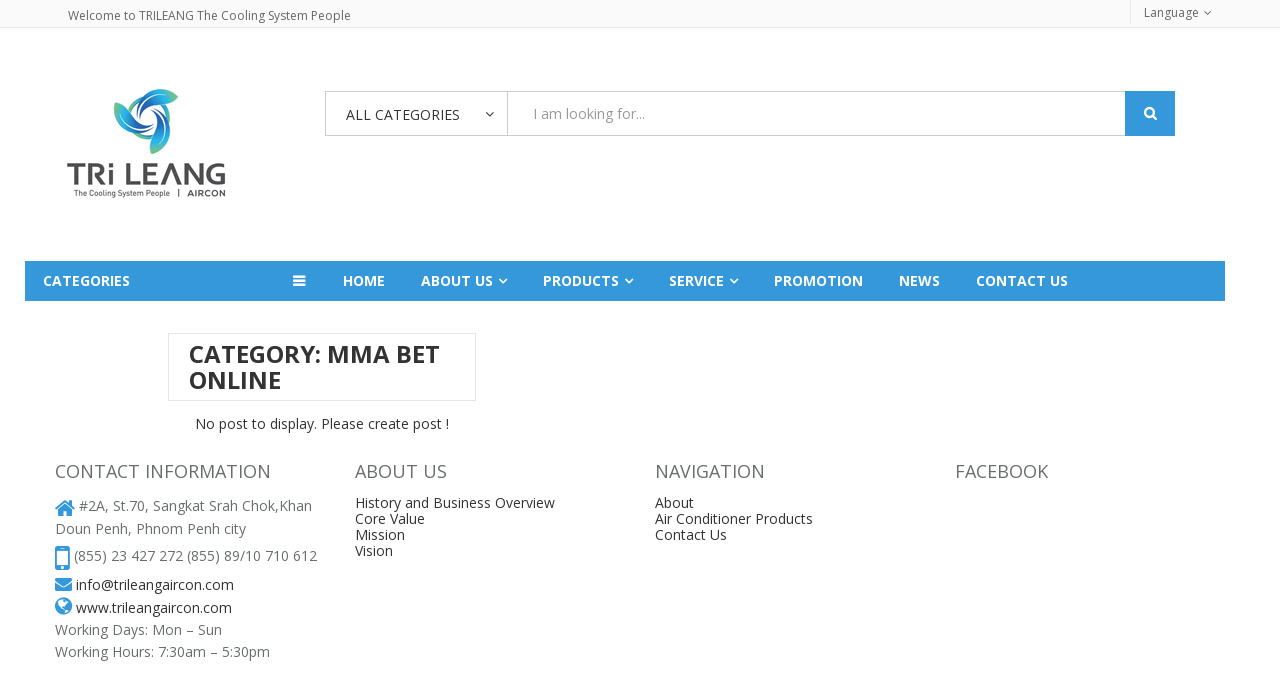

--- FILE ---
content_type: text/html; charset=UTF-8
request_url: https://www.trileangaircon.com/en/category/mma-bet-online-2/
body_size: 73116
content:

<!DOCTYPE html>
<html lang="en-US">
<head>
<meta charset="UTF-8">
<meta name="viewport" content="width=device-width, initial-scale=1">
<link rel="profile" href="http://gmpg.org/xfn/11">
<link rel="pingback" href="https://www.trileangaircon.com/xmlrpc.php">
				<script>document.documentElement.className = document.documentElement.className + ' yes-js js_active js'</script>
			<title>mma bet online &#8211; TRi LEANG</title>
<meta name='robots' content='max-image-preview:large' />
<link rel='dns-prefetch' href='//fonts.googleapis.com' />
<link rel="alternate" type="application/rss+xml" title="TRi LEANG &raquo; Feed" href="https://www.trileangaircon.com/en/feed/" />
<link rel="alternate" type="application/rss+xml" title="TRi LEANG &raquo; Comments Feed" href="https://www.trileangaircon.com/en/comments/feed/" />
<link rel="alternate" type="application/rss+xml" title="TRi LEANG &raquo; mma bet online Category Feed" href="https://www.trileangaircon.com/en/category/mma-bet-online-2/feed/" />
<style id='wp-img-auto-sizes-contain-inline-css' type='text/css'>
img:is([sizes=auto i],[sizes^="auto," i]){contain-intrinsic-size:3000px 1500px}
/*# sourceURL=wp-img-auto-sizes-contain-inline-css */
</style>
<style id='wp-emoji-styles-inline-css' type='text/css'>

	img.wp-smiley, img.emoji {
		display: inline !important;
		border: none !important;
		box-shadow: none !important;
		height: 1em !important;
		width: 1em !important;
		margin: 0 0.07em !important;
		vertical-align: -0.1em !important;
		background: none !important;
		padding: 0 !important;
	}
/*# sourceURL=wp-emoji-styles-inline-css */
</style>
<link rel='stylesheet' id='wp-block-library-css' href='https://www.trileangaircon.com/wp-includes/css/dist/block-library/style.min.css' type='text/css' media='all' />
<style id='global-styles-inline-css' type='text/css'>
:root{--wp--preset--aspect-ratio--square: 1;--wp--preset--aspect-ratio--4-3: 4/3;--wp--preset--aspect-ratio--3-4: 3/4;--wp--preset--aspect-ratio--3-2: 3/2;--wp--preset--aspect-ratio--2-3: 2/3;--wp--preset--aspect-ratio--16-9: 16/9;--wp--preset--aspect-ratio--9-16: 9/16;--wp--preset--color--black: #000000;--wp--preset--color--cyan-bluish-gray: #abb8c3;--wp--preset--color--white: #ffffff;--wp--preset--color--pale-pink: #f78da7;--wp--preset--color--vivid-red: #cf2e2e;--wp--preset--color--luminous-vivid-orange: #ff6900;--wp--preset--color--luminous-vivid-amber: #fcb900;--wp--preset--color--light-green-cyan: #7bdcb5;--wp--preset--color--vivid-green-cyan: #00d084;--wp--preset--color--pale-cyan-blue: #8ed1fc;--wp--preset--color--vivid-cyan-blue: #0693e3;--wp--preset--color--vivid-purple: #9b51e0;--wp--preset--gradient--vivid-cyan-blue-to-vivid-purple: linear-gradient(135deg,rgb(6,147,227) 0%,rgb(155,81,224) 100%);--wp--preset--gradient--light-green-cyan-to-vivid-green-cyan: linear-gradient(135deg,rgb(122,220,180) 0%,rgb(0,208,130) 100%);--wp--preset--gradient--luminous-vivid-amber-to-luminous-vivid-orange: linear-gradient(135deg,rgb(252,185,0) 0%,rgb(255,105,0) 100%);--wp--preset--gradient--luminous-vivid-orange-to-vivid-red: linear-gradient(135deg,rgb(255,105,0) 0%,rgb(207,46,46) 100%);--wp--preset--gradient--very-light-gray-to-cyan-bluish-gray: linear-gradient(135deg,rgb(238,238,238) 0%,rgb(169,184,195) 100%);--wp--preset--gradient--cool-to-warm-spectrum: linear-gradient(135deg,rgb(74,234,220) 0%,rgb(151,120,209) 20%,rgb(207,42,186) 40%,rgb(238,44,130) 60%,rgb(251,105,98) 80%,rgb(254,248,76) 100%);--wp--preset--gradient--blush-light-purple: linear-gradient(135deg,rgb(255,206,236) 0%,rgb(152,150,240) 100%);--wp--preset--gradient--blush-bordeaux: linear-gradient(135deg,rgb(254,205,165) 0%,rgb(254,45,45) 50%,rgb(107,0,62) 100%);--wp--preset--gradient--luminous-dusk: linear-gradient(135deg,rgb(255,203,112) 0%,rgb(199,81,192) 50%,rgb(65,88,208) 100%);--wp--preset--gradient--pale-ocean: linear-gradient(135deg,rgb(255,245,203) 0%,rgb(182,227,212) 50%,rgb(51,167,181) 100%);--wp--preset--gradient--electric-grass: linear-gradient(135deg,rgb(202,248,128) 0%,rgb(113,206,126) 100%);--wp--preset--gradient--midnight: linear-gradient(135deg,rgb(2,3,129) 0%,rgb(40,116,252) 100%);--wp--preset--font-size--small: 13px;--wp--preset--font-size--medium: 20px;--wp--preset--font-size--large: 36px;--wp--preset--font-size--x-large: 42px;--wp--preset--spacing--20: 0.44rem;--wp--preset--spacing--30: 0.67rem;--wp--preset--spacing--40: 1rem;--wp--preset--spacing--50: 1.5rem;--wp--preset--spacing--60: 2.25rem;--wp--preset--spacing--70: 3.38rem;--wp--preset--spacing--80: 5.06rem;--wp--preset--shadow--natural: 6px 6px 9px rgba(0, 0, 0, 0.2);--wp--preset--shadow--deep: 12px 12px 50px rgba(0, 0, 0, 0.4);--wp--preset--shadow--sharp: 6px 6px 0px rgba(0, 0, 0, 0.2);--wp--preset--shadow--outlined: 6px 6px 0px -3px rgb(255, 255, 255), 6px 6px rgb(0, 0, 0);--wp--preset--shadow--crisp: 6px 6px 0px rgb(0, 0, 0);}:where(.is-layout-flex){gap: 0.5em;}:where(.is-layout-grid){gap: 0.5em;}body .is-layout-flex{display: flex;}.is-layout-flex{flex-wrap: wrap;align-items: center;}.is-layout-flex > :is(*, div){margin: 0;}body .is-layout-grid{display: grid;}.is-layout-grid > :is(*, div){margin: 0;}:where(.wp-block-columns.is-layout-flex){gap: 2em;}:where(.wp-block-columns.is-layout-grid){gap: 2em;}:where(.wp-block-post-template.is-layout-flex){gap: 1.25em;}:where(.wp-block-post-template.is-layout-grid){gap: 1.25em;}.has-black-color{color: var(--wp--preset--color--black) !important;}.has-cyan-bluish-gray-color{color: var(--wp--preset--color--cyan-bluish-gray) !important;}.has-white-color{color: var(--wp--preset--color--white) !important;}.has-pale-pink-color{color: var(--wp--preset--color--pale-pink) !important;}.has-vivid-red-color{color: var(--wp--preset--color--vivid-red) !important;}.has-luminous-vivid-orange-color{color: var(--wp--preset--color--luminous-vivid-orange) !important;}.has-luminous-vivid-amber-color{color: var(--wp--preset--color--luminous-vivid-amber) !important;}.has-light-green-cyan-color{color: var(--wp--preset--color--light-green-cyan) !important;}.has-vivid-green-cyan-color{color: var(--wp--preset--color--vivid-green-cyan) !important;}.has-pale-cyan-blue-color{color: var(--wp--preset--color--pale-cyan-blue) !important;}.has-vivid-cyan-blue-color{color: var(--wp--preset--color--vivid-cyan-blue) !important;}.has-vivid-purple-color{color: var(--wp--preset--color--vivid-purple) !important;}.has-black-background-color{background-color: var(--wp--preset--color--black) !important;}.has-cyan-bluish-gray-background-color{background-color: var(--wp--preset--color--cyan-bluish-gray) !important;}.has-white-background-color{background-color: var(--wp--preset--color--white) !important;}.has-pale-pink-background-color{background-color: var(--wp--preset--color--pale-pink) !important;}.has-vivid-red-background-color{background-color: var(--wp--preset--color--vivid-red) !important;}.has-luminous-vivid-orange-background-color{background-color: var(--wp--preset--color--luminous-vivid-orange) !important;}.has-luminous-vivid-amber-background-color{background-color: var(--wp--preset--color--luminous-vivid-amber) !important;}.has-light-green-cyan-background-color{background-color: var(--wp--preset--color--light-green-cyan) !important;}.has-vivid-green-cyan-background-color{background-color: var(--wp--preset--color--vivid-green-cyan) !important;}.has-pale-cyan-blue-background-color{background-color: var(--wp--preset--color--pale-cyan-blue) !important;}.has-vivid-cyan-blue-background-color{background-color: var(--wp--preset--color--vivid-cyan-blue) !important;}.has-vivid-purple-background-color{background-color: var(--wp--preset--color--vivid-purple) !important;}.has-black-border-color{border-color: var(--wp--preset--color--black) !important;}.has-cyan-bluish-gray-border-color{border-color: var(--wp--preset--color--cyan-bluish-gray) !important;}.has-white-border-color{border-color: var(--wp--preset--color--white) !important;}.has-pale-pink-border-color{border-color: var(--wp--preset--color--pale-pink) !important;}.has-vivid-red-border-color{border-color: var(--wp--preset--color--vivid-red) !important;}.has-luminous-vivid-orange-border-color{border-color: var(--wp--preset--color--luminous-vivid-orange) !important;}.has-luminous-vivid-amber-border-color{border-color: var(--wp--preset--color--luminous-vivid-amber) !important;}.has-light-green-cyan-border-color{border-color: var(--wp--preset--color--light-green-cyan) !important;}.has-vivid-green-cyan-border-color{border-color: var(--wp--preset--color--vivid-green-cyan) !important;}.has-pale-cyan-blue-border-color{border-color: var(--wp--preset--color--pale-cyan-blue) !important;}.has-vivid-cyan-blue-border-color{border-color: var(--wp--preset--color--vivid-cyan-blue) !important;}.has-vivid-purple-border-color{border-color: var(--wp--preset--color--vivid-purple) !important;}.has-vivid-cyan-blue-to-vivid-purple-gradient-background{background: var(--wp--preset--gradient--vivid-cyan-blue-to-vivid-purple) !important;}.has-light-green-cyan-to-vivid-green-cyan-gradient-background{background: var(--wp--preset--gradient--light-green-cyan-to-vivid-green-cyan) !important;}.has-luminous-vivid-amber-to-luminous-vivid-orange-gradient-background{background: var(--wp--preset--gradient--luminous-vivid-amber-to-luminous-vivid-orange) !important;}.has-luminous-vivid-orange-to-vivid-red-gradient-background{background: var(--wp--preset--gradient--luminous-vivid-orange-to-vivid-red) !important;}.has-very-light-gray-to-cyan-bluish-gray-gradient-background{background: var(--wp--preset--gradient--very-light-gray-to-cyan-bluish-gray) !important;}.has-cool-to-warm-spectrum-gradient-background{background: var(--wp--preset--gradient--cool-to-warm-spectrum) !important;}.has-blush-light-purple-gradient-background{background: var(--wp--preset--gradient--blush-light-purple) !important;}.has-blush-bordeaux-gradient-background{background: var(--wp--preset--gradient--blush-bordeaux) !important;}.has-luminous-dusk-gradient-background{background: var(--wp--preset--gradient--luminous-dusk) !important;}.has-pale-ocean-gradient-background{background: var(--wp--preset--gradient--pale-ocean) !important;}.has-electric-grass-gradient-background{background: var(--wp--preset--gradient--electric-grass) !important;}.has-midnight-gradient-background{background: var(--wp--preset--gradient--midnight) !important;}.has-small-font-size{font-size: var(--wp--preset--font-size--small) !important;}.has-medium-font-size{font-size: var(--wp--preset--font-size--medium) !important;}.has-large-font-size{font-size: var(--wp--preset--font-size--large) !important;}.has-x-large-font-size{font-size: var(--wp--preset--font-size--x-large) !important;}
/*# sourceURL=global-styles-inline-css */
</style>

<style id='classic-theme-styles-inline-css' type='text/css'>
/*! This file is auto-generated */
.wp-block-button__link{color:#fff;background-color:#32373c;border-radius:9999px;box-shadow:none;text-decoration:none;padding:calc(.667em + 2px) calc(1.333em + 2px);font-size:1.125em}.wp-block-file__button{background:#32373c;color:#fff;text-decoration:none}
/*# sourceURL=/wp-includes/css/classic-themes.min.css */
</style>
<link rel='stylesheet' id='smart-main-css-css' href='https://www.trileangaircon.com/wp-content/plugins/smart-service/assets/public/css/main.css' type='text/css' media='all' />
<link rel='stylesheet' id='smart-bootstrap-css' href='https://www.trileangaircon.com/wp-content/plugins/smart-service/assets/public/css/bootstrap.min.css' type='text/css' media='all' />
<link rel='stylesheet' id='fontawsome-css' href='https://www.trileangaircon.com/wp-content/plugins/smart-service/assets/public/css/font-awesome/css/font-awesome.min.css' type='text/css' media='all' />
<link rel='stylesheet' id='woocommerce-layout-css' href='https://www.trileangaircon.com/wp-content/plugins/woocommerce/assets/css/woocommerce-layout.css' type='text/css' media='all' />
<link rel='stylesheet' id='woocommerce-smallscreen-css' href='https://www.trileangaircon.com/wp-content/plugins/woocommerce/assets/css/woocommerce-smallscreen.css' type='text/css' media='only screen and (max-width: 768px)' />
<link rel='stylesheet' id='woocommerce-general-css' href='https://www.trileangaircon.com/wp-content/plugins/woocommerce/assets/css/woocommerce.css' type='text/css' media='all' />
<style id='woocommerce-inline-inline-css' type='text/css'>
.woocommerce form .form-row .required { visibility: visible; }
/*# sourceURL=woocommerce-inline-inline-css */
</style>
<link rel='stylesheet' id='rt-wls-css' href='https://www.trileangaircon.com/wp-content/plugins/wp-logo-showcase/assets/css/wplogoshowcase.css' type='text/css' media='all' />
<link rel='stylesheet' id='jquery-colorbox-css' href='https://www.trileangaircon.com/wp-content/plugins/yith-woocommerce-compare/assets/css/colorbox.css' type='text/css' media='all' />
<link rel='stylesheet' id='woocommerce_prettyPhoto_css-css' href='//www.trileangaircon.com/wp-content/plugins/woocommerce/assets/css/prettyPhoto.css' type='text/css' media='all' />
<link rel='stylesheet' id='jquery-selectBox-css' href='https://www.trileangaircon.com/wp-content/plugins/yith-woocommerce-wishlist/assets/css/jquery.selectBox.css' type='text/css' media='all' />
<link rel='stylesheet' id='yith-wcwl-font-awesome-css' href='https://www.trileangaircon.com/wp-content/plugins/yith-woocommerce-wishlist/assets/css/font-awesome.min.css' type='text/css' media='all' />
<link rel='stylesheet' id='yith-wcwl-main-css' href='https://www.trileangaircon.com/wp-content/plugins/yith-woocommerce-wishlist/assets/css/style.css' type='text/css' media='all' />
<style id='yith-wcwl-main-inline-css' type='text/css'>
.wishlist_table .add_to_cart, a.add_to_wishlist.button.alt { border-radius: 16px; -moz-border-radius: 16px; -webkit-border-radius: 16px; }
/*# sourceURL=yith-wcwl-main-inline-css */
</style>
<link rel='stylesheet' id='open-sans-css-css' href='https://fonts.googleapis.com/css?family=Open+Sans%3A400%2C300%2C700&#038;ver=6.9' type='text/css' media='all' />
<link rel='stylesheet' id='bootstrap-css' href='https://www.trileangaircon.com/wp-content/themes/aloshop/assets/css/lib/bootstrap.min.css' type='text/css' media='all' />
<link rel='stylesheet' id='font-awesome-css' href='https://www.trileangaircon.com/wp-content/plugins/js_composer/assets/lib/bower/font-awesome/css/font-awesome.min.css' type='text/css' media='all' />
<style id='font-awesome-inline-css' type='text/css'>
[data-font="FontAwesome"]:before {font-family: 'FontAwesome' !important;content: attr(data-icon) !important;speak: none !important;font-weight: normal !important;font-variant: normal !important;text-transform: none !important;line-height: 1 !important;font-style: normal !important;-webkit-font-smoothing: antialiased !important;-moz-osx-font-smoothing: grayscale !important;}
/*# sourceURL=font-awesome-inline-css */
</style>
<link rel='stylesheet' id='font-linearicons-css' href='https://www.trileangaircon.com/wp-content/themes/aloshop/assets/css/lib/font-linearicons.css' type='text/css' media='all' />
<link rel='stylesheet' id='bootstrap-theme-css' href='https://www.trileangaircon.com/wp-content/themes/aloshop/assets/css/lib/bootstrap-theme.css' type='text/css' media='all' />
<link rel='stylesheet' id='jquery-fancybox-css' href='https://www.trileangaircon.com/wp-content/themes/aloshop/assets/css/lib/jquery.fancybox.css' type='text/css' media='all' />
<link rel='stylesheet' id='jquery-ui-css' href='https://www.trileangaircon.com/wp-content/themes/aloshop/assets/css/lib/jquery-ui.css' type='text/css' media='all' />
<link rel='stylesheet' id='owl-carousel-css' href='https://www.trileangaircon.com/wp-content/themes/aloshop/assets/css/lib/owl.carousel.css' type='text/css' media='all' />
<link rel='stylesheet' id='owl-transitions-css' href='https://www.trileangaircon.com/wp-content/themes/aloshop/assets/css/lib/owl.transitions.css' type='text/css' media='all' />
<link rel='stylesheet' id='piechart-css' href='https://www.trileangaircon.com/wp-content/themes/aloshop/assets/css/lib/PieChart.css' type='text/css' media='all' />
<link rel='stylesheet' id='owl-theme-css' href='https://www.trileangaircon.com/wp-content/themes/aloshop/assets/css/lib/owl.theme.css' type='text/css' media='all' />
<link rel='stylesheet' id='mCustomScrollbar-css' href='https://www.trileangaircon.com/wp-content/themes/aloshop/assets/css/lib/jquery.mCustomScrollbar.css' type='text/css' media='all' />
<link rel='stylesheet' id='sv-settings-css' href='https://www.trileangaircon.com/wp-content/themes/aloshop/assets/css/lib/settings.css' type='text/css' media='all' />
<link rel='stylesheet' id='sv-theme-unitest-css' href='https://www.trileangaircon.com/wp-content/themes/aloshop/assets/css/theme-unitest.css' type='text/css' media='all' />
<link rel='stylesheet' id='sv-default-css' href='https://www.trileangaircon.com/wp-content/themes/aloshop/assets/css/lib/theme.css' type='text/css' media='all' />
<link rel='stylesheet' id='sv-theme-style-css' href='https://www.trileangaircon.com/wp-content/themes/aloshop/assets/css/custom-style.css' type='text/css' media='all' />
<link rel='stylesheet' id='sv-responsive-css' href='https://www.trileangaircon.com/wp-content/themes/aloshop/assets/css/lib/responsive.css' type='text/css' media='all' />
<link rel='stylesheet' id='sv-responsive-fix-css' href='https://www.trileangaircon.com/wp-content/themes/aloshop/assets/css/lib/responsive-fix.css' type='text/css' media='all' />
<link rel='stylesheet' id='sv-theme-default-css' href='https://www.trileangaircon.com/wp-content/themes/aloshop/style.css' type='text/css' media='all' />
<script type="text/template" id="tmpl-variation-template">
	<div class="woocommerce-variation-description">{{{ data.variation.variation_description }}}</div>
	<div class="woocommerce-variation-price">{{{ data.variation.price_html }}}</div>
	<div class="woocommerce-variation-availability">{{{ data.variation.availability_html }}}</div>
</script>
<script type="text/template" id="tmpl-unavailable-variation-template">
	<p>Sorry, this product is unavailable. Please choose a different combination.</p>
</script>
<!--n2css--><script type="text/javascript" src="https://www.trileangaircon.com/wp-includes/js/jquery/jquery.min.js" id="jquery-core-js"></script>
<script type="text/javascript" src="https://www.trileangaircon.com/wp-includes/js/jquery/jquery-migrate.min.js" id="jquery-migrate-js"></script>
<script type="text/javascript" src="https://www.trileangaircon.com/wp-content/plugins/woocommerce/assets/js/jquery-blockui/jquery.blockUI.min.js" id="jquery-blockui-js"></script>
<script type="text/javascript" id="wc-add-to-cart-js-extra">
/* <![CDATA[ */
var wc_add_to_cart_params = {"ajax_url":"/wp-admin/admin-ajax.php","wc_ajax_url":"/en/?wc-ajax=%%endpoint%%","i18n_view_cart":"View cart","cart_url":"https://www.trileangaircon.com/en","is_cart":"","cart_redirect_after_add":"no"};
//# sourceURL=wc-add-to-cart-js-extra
/* ]]> */
</script>
<script type="text/javascript" src="https://www.trileangaircon.com/wp-content/plugins/woocommerce/assets/js/frontend/add-to-cart.min.js" id="wc-add-to-cart-js"></script>
<script type="text/javascript" src="https://www.trileangaircon.com/wp-content/plugins/js_composer/assets/js/vendors/woocommerce-add-to-cart.js" id="vc_woocommerce-add-to-cart-js-js"></script>
<link rel="https://api.w.org/" href="https://www.trileangaircon.com/en/wp-json/" /><link rel="alternate" title="JSON" type="application/json" href="https://www.trileangaircon.com/en/wp-json/wp/v2/categories/687" /><link rel="EditURI" type="application/rsd+xml" title="RSD" href="https://www.trileangaircon.com/xmlrpc.php?rsd" />
<meta name="generator" content="WordPress 6.9" />
<meta name="generator" content="WooCommerce 8.0.3" />
<style type="text/css">
.qtranxs_flag_en {background-image: url(https://www.trileangaircon.com/wp-content/plugins/qtranslate-x/flags/gb.png); background-repeat: no-repeat;}
.qtranxs_flag_kh {background-image: url(https://www.trileangaircon.com/wp-content/plugins/qtranslate-x/flags/kh.png); background-repeat: no-repeat;}
</style>
<link hreflang="en" href="https://www.trileangaircon.com/en/category/mma-bet-online-2/" rel="alternate" />
<link hreflang="Cambodia" href="https://www.trileangaircon.com/kh/category/mma-bet-online-2/" rel="alternate" />
<link hreflang="x-default" href="https://www.trileangaircon.com/en/category/mma-bet-online-2/" rel="alternate" />
<meta name="generator" content="qTranslate-X 3.4.6.8" />

    <style type="text/css">
        *{
            font-family: "Open Sans",sans-serif,FontAwesome, CloudNet Os Content!important;
        }
        * .lnr{
            font-family: 'Linearicons'!important;
        }
        @font-face {
            font-family: CloudNet Os Content;
            src: url(https://www.trileangaircon.com/wp-content/themes/aloshop/assets/admin/fonts/KhmerOScontent.ttf);
        }
        @media (max-width: 767px) {
            .social-footer {
                text-align: center;
            }
            .entry-content .txt-mobile{
                padding-right: 0px !important;
                padding-left: 0px !important;
            }
        }
        @media (min-width: 768px){
            .entry-content .txt-mobile{
                padding-right: 0px !important;
                padding-left: 0px !important;
            }
            /*iframe {*/
                /*margin: 0px 0px 0px -100px;*/
            /*}*/
            .img_service{
                width: 300px!important;
            }
        }
        @media (min-width: 768px) and (max-width: 991px) {

            .img_service{
                width: 192px!important;
            }
        }

        @media (min-width: 992px) and (max-width: 1199px){
            .img_service{
                width: 254px!important;
            }
        }




        .title-aside23 {
            background: #3498db!important;
        }
        .service-box.service-box23 {

            height: 112px!important;
        }
        .list-category-dropdown {

            min-height: 220px;
        }

        .list-sub-cat23 li a:hover{
            background: #1e9cd7!important;
        }

        .header23 .list-category-dropdown a:hover{
            color: #3498db!important;
        }

        .header23 .list-category-dropdown > li:hover>a::before {
            background: #3498db none repeat scroll 0 0;
        }
        .header23 .main-nav > ul > li .sub-menu > li:hover > a {
            color: #3498db;
        }
        .content-popular23 .wrap-item.owl-theme .owl-controls .owl-buttons div:hover {
            background: #085a92!important;
        }

        .content-popular23 .wrap-item.owl-theme .owl-controls .owl-buttons div {

            background: #3498db!important;
        }
        .title-product-box23 > ul > li.active > a {
            color: #3498db!important;
        }

        .sub-menu-top li:hover {
            background: #3498db!important;
        }
        .sub-menu-top li.active {
            background: #3498db!important;
        }
        .top-info> li:hover> a {
            color: #3498db!important;
        }
        .header23 .wrap-category-dropdown .expand-category-link {

            background: #3498db!important;
        }
        .service-box.service-box23 {

            border: 1px solid #3498db;
        }
        .service-box23 .service-info h2 a {
            color: #3498db!important;
        }
        .service-box23 .service-info h2 a:hover {
            color: #0b578a!important;
        }

        .content-popular23 .popular-cat-slider .item .product-info5 .info-price > span, .content-popular23 .popular-cat-slider .item .product-info5 .title-product a:hover, .title-product-box23 > ul > li > a:hover, .title-product-box23 > ul > li.active > a {
            color: #3498db;
        }
        .header23 .title-cat-mega-menu {
            border-left: 3px solid #3498db;
        }
        .product-extra-link {
            background: rgba(130, 208, 247, 0.54) none repeat scroll 0 0;

        }

        .content-popular23 .product-thumb5 .product-extra-link a:hover {
            color: #077cca;
        }
        .product-extra-link a:hover {
            background: rgba(0, 0, 0, 0.24) none repeat scroll 0 0;
        }


        .vc_row.wpb_row.vc_custom_1520069107705.vc_row-has-fill {
            border-top-color: #1e57ed!important;
        }

        .fa-home:before {
            color: #3498db!important;

        }
        .fa-mobile-phone:before, .fa-mobile:before {
            color: #3498db!important;
        }

        .fa-envelope:before {
            color: #3498db!important;
        }

        .fa-globe:before {
            color: #3498db!important;
        }
        .footer-menu-box li a:hover {

            color: #3498db!important;
        }
        a.add_to_wishlist {
            display:none;
        }
        a.product-compare.compare.compare-link {
            display: none;
        }
        .info-price.info-price-detail {
          display: none;
        }
        .footer-menu-box li a::before {
            font-size: 0px;
        }
        ul.footer-box-contact {
            margin-left: -10px;
        }
        .select-category .list-category-toggle {
            height: 220px;

        }
        .wrap-category-dropdown .expand-category-link::before {
            display: none;
        }
        .footer-menu-box li a {
           padding-left: 0px;
        }
        .footer-menu-box {
            padding-bottom: 0px;
            line-height: 25px;
        }
        .social-network a img {
            width: 34px;
        }
        .co-welcome .wpb_content_element {
            margin-bottom: 3px!important;
        }




        .h4, h4 {

            color: #696d6d!important;
            line-height: 1.6!important;
        }
        p{
            color: #696d6d!important;
            line-height: 1.6!important;
        }
        .h1, h1 {
            color: #3498db !important;
        }
        .main-nav > ul .sub-menu > li.current-menu-item > a {
            color: #666;
        }

        .cat-adv23 {
            border: 2px solid #e5e5e5;
        }
        .sm-pic1 img{ margin-top: 10px; }
        .sm-pic2 img{ margin-top: -7px; }
        .wrap {
            overflow: unset!important;
        }

        .break-item {
            background: white;
        }

    </style>
    	<noscript><style>.woocommerce-product-gallery{ opacity: 1 !important; }</style></noscript>
	<meta name="generator" content="Powered by WPBakery Page Builder - drag and drop page builder for WordPress."/>
<link rel="icon" href="https://www.trileangaircon.com/wp-content/uploads/2018/10/cropped-trileang115-32x32.png" sizes="32x32" />
<link rel="icon" href="https://www.trileangaircon.com/wp-content/uploads/2018/10/cropped-trileang115-192x192.png" sizes="192x192" />
<link rel="apple-touch-icon" href="https://www.trileangaircon.com/wp-content/uploads/2018/10/cropped-trileang115-180x180.png" />
<meta name="msapplication-TileImage" content="https://www.trileangaircon.com/wp-content/uploads/2018/10/cropped-trileang115-270x270.png" />

            <style id="sv_cutom_css">
                            </style>

            
		<style type="text/css" id="wp-custom-css">
			.top-info {
    float: right;
    margin: 0;
}
.top-info > li {
    border-left: 1px solid #e8e8e8;
    float: left;
    padding: 10px 13px;
    position: relative;
}
/* .menu_cat .wrap-category-dropdown.load-active {
    display: block;
} */		</style>
		<noscript><style type="text/css"> .wpb_animate_when_almost_visible { opacity: 1; }</style></noscript>	<style >

        .header23 .title-category-dropdown {
            background: #3498db!important;
        }
        .header23 .main-nav {
            background: #3498db!important;
        }
        .smart-search {
            margin-top: 38px;
        }
        .smart-search-form input[type="submit"] {
            background-color: #3498db;
        }
            .inner-rating {
                width: 100%!important;
            }
        body .top-info {
            margin: 0!important;
        }
        body .top-info > li {

            padding: 4px 13px!important;

        }
        .wpb_button, .wpb_content_element, ul.wpb_thumbnails-fluid>li {
            margin-bottom: 9px!important;
        }
        .sidebar-left.sidebar-post {
            display: none;
        }
        .shop-slider-thumb {
            display: none;
        }
        .list-shop-cat {
            display: none;
        }
        .shop-tab-product.main-shop-load {
            margin-top: -40px;
        }
        .qtranxs-available-languages-message {
            display: none;
        }
        .menu_cat {
            display: none;
        }
        .co_menu.col-md-9.col-sm-12 {
            width: 100% !important;
            max-width: 100%;
        }
        li#nav-menu-item-10276 {
            width: 25%;
        }
        .header23 {
            margin-left: 15px;
        }
        li#nav-menu-item-10276.main-menu-item a:after {
            content: "\f0c9";
            position: absolute;
            right: 20px;
            top: 0;
        }
        .sub-menu a.sub-menu-link:after {
            display: none;
        }
        li#nav-menu-item-10276 .sub-menu.menu-odd {
            width: 100%;
            border-bottom: 8px solid #009adc;
        }

        /*phonbe*/
        @media only screen and (max-width: 600px) {
            body .top-info{ display: block; margin: 0px!important; padding: 0px;}
            .header23 .main-nav {
                background: #fefefe!important;
            }
            .toggle-mobile-menu::after {
                background: #3497db none repeat scroll 0 0;
            }
            .wpb_column.column_container.col-sm-12 {
                position: unset!important;
            }
            .top-info> li> a {
                font-size: 9px;
                         }

            .top-info .top-language, .top-info .top-currency {
                display: block!important;
            }
            .sub-menu-top li {
                font-size: 8px!important;
            }
            li.top-currency.has-child {
                margin-top: -26px;
            }

        }

    </style>

<!--    <script>-->
<!--        $('.main-nav').click(function () {-->
<!--            $('.menu').css('display','block');-->
<!--            alert('hello');-->
<!--        });-->
<!--    </script>-->
<link rel='stylesheet' id='js_composer_front-css' href='https://www.trileangaircon.com/wp-content/plugins/js_composer/assets/css/js_composer.min.css' type='text/css' media='all' />
</head>
<body class="archive category category-mma-bet-online-2 category-687 wp-theme-aloshop theme-aloshop woocommerce-no-js wls_chrome theme-ver-4.0 thumb-click- wpb-js-composer js-comp-ver-6.0.2 vc_responsive">
<div class="wrap">



            <div id="header" class="header-page ">
            <div class="container">
                <div data-vc-full-width="true" data-vc-full-width-init="false" class="vc_row wpb_row header-top vc_custom_1458728847627 vc_row-has-fill"><div class="co-welcome wpb_column column_container col-sm-8"><div class="vc_column-inner"><div class="wpb_wrapper">
	<div class="wpb_text_column wpb_content_element " >
		<div class="wpb_wrapper">
			<ul class="top-info pull-left">
<li class="top-help"><a href="#">Welcome to TRILEANG The Cooling System People</a></li>
</ul>

		</div>
	</div>
</div></div></div><div class="wpb_column column_container col-sm-4"><div class="vc_column-inner"><div class="wpb_wrapper">
	<div class="wpb_text_column wpb_content_element  vc_custom_1570240082482" >
		<div class="wpb_wrapper">
			

<ul class="top-info">
    <li style="list-style-type: none;"></li>
    <li class="top-currency has-child"><a class="currency-selected" href="#">Language</a>
        <ul class="sub-menu-top">
            <li><a href="https://www.trileangaircon.com/kh/category/mma-bet-online-2/">KHMER</a></li>
            <li><a href="https://www.trileangaircon.com/en/category/mma-bet-online-2/">ENGLISH</a></li>
        </ul>
    </li>
</ul>

		</div>
	</div>
</div></div></div></div><div class="vc_row-full-width vc_clearfix"></div><div class="vc_row wpb_row vc_custom_1458729004519"><div class="wpb_column column_container col-sm-3 col-xs-12"><div class="vc_column-inner"><div class="wpb_wrapper"><a class="logo" href="https://www.trileangaircon.com/en"><img src="https://www.trileangaircon.com/wp-content/uploads/2023/07/website-1.jpg" alt="logo"></a></div></div></div><div class="wpb_column column_container col-sm-9"><div class="vc_column-inner"><div class="wpb_wrapper">                <div class="smart-search  show-cat-yes">
                                            <div class="select-category">
                            <a href="#" class="category-toggle-link">All Categories</a>
                            <ul class="list-category-toggle sub-menu-top">
                                <li class="active"><a href="#" data-filter="">All Categories</a></li>
                                <li class=""><a href="#" data-filter=".air-conditioner">Air Conditioner</a></li><li class=""><a href="#" data-filter=".commercial">Commercial</a></li><li class=""><a href="#" data-filter=".copper">Copper</a></li><li class=""><a href="#" data-filter=".insulation">Insulation</a></li><li class=""><a href="#" data-filter=".refrigerant-gas">Refrigerant Gas</a></li><li class=""><a href="#" data-filter=".residential">Residential</a></li><li class=""><a href="#" data-filter=".tools-materials">Tools &amp; Materials</a></li>                            </ul>
                        </div>
                                        <form class="smart-search-form" action="https://www.trileangaircon.com/en/">
                        <input type="text" name="s" value="I am looking for..." onfocus="if (this.value==this.defaultValue) this.value = ''" onblur="if (this.value=='') this.value = this.defaultValue">
                        <input type="hidden" name="post_type" value="product" />
                                                    <input class="cat-value" type="hidden" name="product_cat" value="" />
                                                <input type="submit" value="" />
                    </form>
                </div>
                </div></div></div></div><div class="vc_row wpb_row header23 vc_custom_1520068771724"><div class="menu_cat wpb_column column_container col-sm-3 vc_hidden-sm col-xs-6"><div class="vc_column-inner"><div class="wpb_wrapper"><div class="category-dropdown default"><h2 class="title-category-dropdown set-load-active"><span>Categories</span></h2><div class="wrap-category-dropdown load-active"><ul class="list-category-dropdown" data-expand="9"><li class="has-cat-mega">
                                    <a href="https://www.trileangaircon.com/en/product-category/air-conditioner/">Air Conditioner
                                        <img width="20" height="16" src="https://www.trileangaircon.com/wp-content/uploads/2016/03/cat2.png" class="attachment-full size-full" alt="" decoding="async" />
                                    </a>
                                    <div class="cat-mega-menu cat-mega-style1"><div class="vc_row wpb_row"><div class="wpb_column column_container col-sm-6"><div class="vc_column-inner"><div class="wpb_wrapper">
	<div class="wpb_text_column wpb_content_element  list-cat-mega-menu" >
		<div class="wpb_wrapper">
			<h2 class="title-cat-mega-menu">Air Conditioner</h2>
<ul>
<li><a href="https://www.trileangaircon.com/product-category/air-conditioner/residential">Residential</a></li>
<li><a href="https://www.trileangaircon.com/product-category/air-conditioner/commercial">Commercial</a></li>
<li><a href="https://www.trileangaircon.com/product-category/air-conditioner/system">System</a></li>
<li><a href="https://www.trileangaircon.com/product-category/air-conditioner/chiller">Chiller</a></li>
</ul>
<h2></h2>

		</div>
	</div>
</div></div></div></div></div>
                                </li><li class="">
                                    <a href="https://www.trileangaircon.com/en/product-category/refrigerant-gas/">Refrigerant Gas
                                        <img width="20" height="21" src="https://www.trileangaircon.com/wp-content/uploads/2016/03/cat7.png" class="attachment-full size-full" alt="" decoding="async" />
                                    </a>
                                    
                                </li><li class="">
                                    <a href="https://www.trileangaircon.com/en/product-category/insulation/">Insulation
                                        <img width="20" height="19" src="https://www.trileangaircon.com/wp-content/uploads/2016/03/cat4.png" class="attachment-full size-full" alt="" decoding="async" />
                                    </a>
                                    
                                </li><li class="">
                                    <a href="https://www.trileangaircon.com/en/product-category/copper/">Copper
                                        <img width="20" height="20" src="https://www.trileangaircon.com/wp-content/uploads/2016/03/cat6.png" class="attachment-full size-full" alt="" decoding="async" />
                                    </a>
                                    
                                </li><li class="">
                                    <a href="https://www.trileangaircon.com/en/product-category/tools-materials/">Tools &amp; Materials
                                        <img width="20" height="20" src="https://www.trileangaircon.com/wp-content/uploads/2016/03/cat6.png" class="attachment-full size-full" alt="" decoding="async" />
                                    </a>
                                    
                                </li></ul><a href="#" class="expand-category-link"></a></div></div></div></div></div><div class="co_menu wpb_column column_container col-sm-12 col-md-9 col-xs-6"><div class="vc_column-inner"><div class="wpb_wrapper"><nav class="main-nav "><ul id="menu-main-menu" class="menu"><li id="nav-menu-item-10276" class="main-menu-item  menu-item-even menu-item-depth-0 menu-item menu-item-type-custom menu-item-object-custom menu-item-has-children"><a href="#" class="menu-link main-menu-link">Categories</a>
<ul class="sub-menu menu-odd  menu-depth-1">
	<li id="nav-menu-item-10277" class="sub-menu-item  menu-item-odd menu-item-depth-1 menu-item menu-item-type-taxonomy menu-item-object-product_cat menu-item-has-children"><a href="https://www.trileangaircon.com/en/product-category/air-conditioner/" class="menu-link sub-menu-link">Air Conditioner</a>
	<ul class="sub-menu menu-even sub-sub-menu menu-depth-2">
		<li id="nav-menu-item-10278" class="sub-menu-item sub-sub-menu-item menu-item-even menu-item-depth-2 menu-item menu-item-type-taxonomy menu-item-object-product_cat"><a href="https://www.trileangaircon.com/en/product-category/air-conditioner/residential/" class="menu-link sub-menu-link">Residential</a></li>
		<li id="nav-menu-item-10279" class="sub-menu-item sub-sub-menu-item menu-item-even menu-item-depth-2 menu-item menu-item-type-taxonomy menu-item-object-product_cat"><a href="https://www.trileangaircon.com/en/product-category/air-conditioner/commercial/" class="menu-link sub-menu-link">Commercial</a></li>
		<li id="nav-menu-item-10280" class="sub-menu-item sub-sub-menu-item menu-item-even menu-item-depth-2 menu-item menu-item-type-taxonomy menu-item-object-product_cat"><a href="https://www.trileangaircon.com/en/product-category/air-conditioner/system/" class="menu-link sub-menu-link">System</a></li>
		<li id="nav-menu-item-10281" class="sub-menu-item sub-sub-menu-item menu-item-even menu-item-depth-2 menu-item menu-item-type-taxonomy menu-item-object-product_cat"><a href="https://www.trileangaircon.com/en/product-category/air-conditioner/chiller/" class="menu-link sub-menu-link">Chiller</a></li>
	</ul>
</li>
	<li id="nav-menu-item-10283" class="sub-menu-item  menu-item-odd menu-item-depth-1 menu-item menu-item-type-taxonomy menu-item-object-product_cat"><a href="https://www.trileangaircon.com/en/product-category/refrigerant-gas/" class="menu-link sub-menu-link">Refrigerant Gas</a></li>
	<li id="nav-menu-item-10284" class="sub-menu-item  menu-item-odd menu-item-depth-1 menu-item menu-item-type-taxonomy menu-item-object-product_cat"><a href="https://www.trileangaircon.com/en/product-category/copper/" class="menu-link sub-menu-link">Copper</a></li>
	<li id="nav-menu-item-10285" class="sub-menu-item  menu-item-odd menu-item-depth-1 menu-item menu-item-type-taxonomy menu-item-object-product_cat"><a href="https://www.trileangaircon.com/en/product-category/insulation/" class="menu-link sub-menu-link">Insulation</a></li>
	<li id="nav-menu-item-10282" class="sub-menu-item  menu-item-odd menu-item-depth-1 menu-item menu-item-type-taxonomy menu-item-object-product_cat"><a href="https://www.trileangaircon.com/en/product-category/tools-materials/" class="menu-link sub-menu-link">Tools &amp; Materials</a></li>
</ul>
</li>
<li id="nav-menu-item-4543" class="main-menu-item  menu-item-even menu-item-depth-0 menu-item menu-item-type-custom menu-item-object-custom menu-item-home"><a href="https://www.trileangaircon.com/en/" class="menu-link main-menu-link">Home</a></li>
<li id="nav-menu-item-3975" class="main-menu-item  menu-item-even menu-item-depth-0 menu-item menu-item-type-post_type menu-item-object-page menu-item-has-children"><a href="https://www.trileangaircon.com/en/about-us/" class="menu-link main-menu-link">About Us</a>
<ul class="sub-menu menu-odd  menu-depth-1">
	<li id="nav-menu-item-2361" class="sub-menu-item  menu-item-odd menu-item-depth-1 menu-item menu-item-type-custom menu-item-object-custom"><a href="/en/about-us/#history" class="menu-link sub-menu-link">History and Business Overview</a></li>
	<li id="nav-menu-item-2362" class="sub-menu-item  menu-item-odd menu-item-depth-1 menu-item menu-item-type-custom menu-item-object-custom"><a href="/en/about-us/#core-value" class="menu-link sub-menu-link">Core Value</a></li>
	<li id="nav-menu-item-2363" class="sub-menu-item  menu-item-odd menu-item-depth-1 menu-item menu-item-type-custom menu-item-object-custom"><a href="/en/about-us/#vision" class="menu-link sub-menu-link">Vision Statement</a></li>
	<li id="nav-menu-item-5316" class="sub-menu-item  menu-item-odd menu-item-depth-1 menu-item menu-item-type-custom menu-item-object-custom"><a href="/en/about-us/#mission" class="menu-link sub-menu-link">Mission Statement</a></li>
</ul>
</li>
<li id="nav-menu-item-5031" class="main-menu-item  menu-item-even menu-item-depth-0 menu-item menu-item-type-taxonomy menu-item-object-product_cat menu-item-has-children"><a href="https://www.trileangaircon.com/en/product-category/air-conditioner/" class="menu-link main-menu-link">Products</a>
<ul class="sub-menu menu-odd  menu-depth-1">
	<li id="nav-menu-item-3961" class="sub-menu-item  menu-item-odd menu-item-depth-1 menu-item menu-item-type-taxonomy menu-item-object-product_cat menu-item-has-children"><a href="https://www.trileangaircon.com/en/product-category/air-conditioner/" class="menu-link sub-menu-link">Air Conditioner</a>
	<ul class="sub-menu menu-even sub-sub-menu menu-depth-2">
		<li id="nav-menu-item-4631" class="sub-menu-item sub-sub-menu-item menu-item-even menu-item-depth-2 menu-item menu-item-type-taxonomy menu-item-object-product_cat"><a href="https://www.trileangaircon.com/en/product-category/air-conditioner/residential/" class="menu-link sub-menu-link">Residential</a></li>
		<li id="nav-menu-item-4630" class="sub-menu-item sub-sub-menu-item menu-item-even menu-item-depth-2 menu-item menu-item-type-taxonomy menu-item-object-product_cat"><a href="https://www.trileangaircon.com/en/product-category/air-conditioner/commercial/" class="menu-link sub-menu-link">Commercial</a></li>
		<li id="nav-menu-item-4632" class="sub-menu-item sub-sub-menu-item menu-item-even menu-item-depth-2 menu-item menu-item-type-taxonomy menu-item-object-product_cat"><a href="https://www.trileangaircon.com/en/product-category/air-conditioner/system/" class="menu-link sub-menu-link">System</a></li>
		<li id="nav-menu-item-4633" class="sub-menu-item sub-sub-menu-item menu-item-even menu-item-depth-2 menu-item menu-item-type-taxonomy menu-item-object-product_cat"><a href="https://www.trileangaircon.com/en/product-category/air-conditioner/chiller/" class="menu-link sub-menu-link">Chiller</a></li>
	</ul>
</li>
	<li id="nav-menu-item-3966" class="sub-menu-item  menu-item-odd menu-item-depth-1 menu-item menu-item-type-taxonomy menu-item-object-product_cat"><a href="https://www.trileangaircon.com/en/product-category/refrigerant-gas/" class="menu-link sub-menu-link">Refrigerant Gas</a></li>
	<li id="nav-menu-item-3962" class="sub-menu-item  menu-item-odd menu-item-depth-1 menu-item menu-item-type-taxonomy menu-item-object-product_cat"><a href="https://www.trileangaircon.com/en/product-category/copper/" class="menu-link sub-menu-link">Copper</a></li>
	<li id="nav-menu-item-3963" class="sub-menu-item  menu-item-odd menu-item-depth-1 menu-item menu-item-type-taxonomy menu-item-object-product_cat"><a href="https://www.trileangaircon.com/en/product-category/insulation/" class="menu-link sub-menu-link">Insulation</a></li>
	<li id="nav-menu-item-3965" class="sub-menu-item  menu-item-odd menu-item-depth-1 menu-item menu-item-type-taxonomy menu-item-object-product_cat"><a href="https://www.trileangaircon.com/en/product-category/tools-materials/" class="menu-link sub-menu-link">Tools &amp; Materials</a></li>
</ul>
</li>
<li id="nav-menu-item-5341" class="main-menu-item  menu-item-even menu-item-depth-0 menu-item menu-item-type-custom menu-item-object-custom menu-item-has-children"><a href="/en/cleaning/" class="menu-link main-menu-link">Service</a>
<ul class="sub-menu menu-odd  menu-depth-1">
	<li id="nav-menu-item-5255" class="sub-menu-item  menu-item-odd menu-item-depth-1 menu-item menu-item-type-post_type menu-item-object-page"><a href="https://www.trileangaircon.com/en/cleaning/" class="menu-link sub-menu-link">CLEANING</a></li>
	<li id="nav-menu-item-5254" class="sub-menu-item  menu-item-odd menu-item-depth-1 menu-item menu-item-type-post_type menu-item-object-page"><a href="https://www.trileangaircon.com/en/installation/" class="menu-link sub-menu-link">INSTALLATION</a></li>
	<li id="nav-menu-item-5253" class="sub-menu-item  menu-item-odd menu-item-depth-1 menu-item menu-item-type-post_type menu-item-object-page"><a href="https://www.trileangaircon.com/en/repairing/" class="menu-link sub-menu-link">REPAIRING</a></li>
	<li id="nav-menu-item-5252" class="sub-menu-item  menu-item-odd menu-item-depth-1 menu-item menu-item-type-post_type menu-item-object-page"><a href="https://www.trileangaircon.com/en/checkup/" class="menu-link sub-menu-link">CHECK UP</a></li>
</ul>
</li>
<li id="nav-menu-item-4334" class="main-menu-item  menu-item-even menu-item-depth-0 menu-item menu-item-type-post_type menu-item-object-page"><a href="https://www.trileangaircon.com/en/promotion/" class="menu-link main-menu-link">Promotion</a></li>
<li id="nav-menu-item-2280" class="main-menu-item  menu-item-even menu-item-depth-0 menu-item menu-item-type-post_type menu-item-object-page"><a href="https://www.trileangaircon.com/en/news/" class="menu-link main-menu-link">News</a></li>
<li id="nav-menu-item-4003" class="main-menu-item  menu-item-even menu-item-depth-0 menu-item menu-item-type-post_type menu-item-object-page"><a href="https://www.trileangaircon.com/en/contact-us/" class="menu-link main-menu-link">Contact us</a></li>
</ul><a href="#" class="toggle-mobile-menu"><span>Menu</span></a></nav></div></div></div><div class="wpb_column column_container col-sm-12"><div class="vc_column-inner"><div class="wpb_wrapper"></div></div></div><div class="wpb_column column_container col-sm-12"><div class="vc_column-inner"><div class="wpb_wrapper"></div></div></div></div>            </div>
        </div>
        



    <div id="main-content" class="content-page st-default">
        <div class="container">
        <div class="row">
            <div class="tp-blog-page">
                	<div class="col-md-3 col-sm-4 col-xs-12">
		<div class="sidebar-left sidebar-post">
	    	<div id="sv_product_fillter-5" class="sidebar-widget widget widget_sv_product_fillter"><div class="sidebar-shop">
                            <div class="widget widget-filter"><div class="box-filter category-filter">
                                    <h2 class="widget-title">CATEGORY</h2>
                                    <ul></ul>
                                </div><div class="box-filter price-filter">
                                <h2 class="widget-title">price</h2>
                                <div class="inner-price-filter">
                                    <div class="range-filter">
                                        <form method="get" action="https://www.trileangaircon.com/en/category/mma-bet-online-2/">
                                            <label>&pound;</label>
                                            <div id="amount"></div>
                                            
                                            <input class="price-min-filter" type="hidden" name="min_price" value="0">
                                            <input class="price-max-filter" type="hidden" name="max_price" value="0">
                                            
                                            <button class="btn-filter">Filter</button>
                                            <div id="slider-range" data-min="0" data-max="0" data-current_min="0" data-current_max="0"></div>
                                        </form>
                                    </div>
                                </div>
                            </div><div class="box-filter brand-filter">
                                        <h2 class="widget-title">brand</h2>
                                        <div class="list-brand-filter">
                                            <ul></ul>
                                        </div>
                                    </div><div class="box-filter color-filter">
                                        <h2 class="widget-title">color</h2>
                                        <div class="list-color-filter"></div>
                                    </div><div class="box-filter size-filter">
                                        <h2 class="widget-title">size</h2>
                                        <div class="list-size-filter">
                                            <ul></ul>
                                        </div>
                                    </div></div>
                        </div></div><div id="text-13" class="sidebar-widget widget widget_text">			<div class="textwidget"><div class="widget-vote">
<h2 class="widget-title">COMMUNITY POLL</h2>
<p>What is your favorite color</p>
<ul>
<li><a href="#">Green</a></li>
<li><a href="#" >Red</a></li>
<li><a href="#">Black</a></li>
<li><a href="#">Magenta</a></li>
</ul>								<button>Vote</button>
</div></div>
		</div><div id="sv_advantage_widget-14" class="sidebar-widget widget widget_sv_advantage_widget"><div class="widget-adv"><h2 class="title-widget-adv">
                            <span>Week</span><strong>big sale</strong>
                        </h2><div class="wrap-item"><div class="item">
                                            <div class="item-widget-adv">
                                                <div class="adv-widget-thumb">
                                                    <a href="#"><img src="http://7uptheme.com/wordpress/aloshop/wp-content/uploads/2016/04/sl2.jpg" alt=""></a>
                                                </div>
                                                <div class="adv-widget-info">
                                                    <h3>New Collection</h3>
                                                    <h2><span>from</span> 40% off</h2>
                                                </div>
                                            </div>
                                        </div><div class="item">
                                            <div class="item-widget-adv">
                                                <div class="adv-widget-thumb">
                                                    <a href="#"><img src="http://7uptheme.com/wordpress/aloshop/wp-content/uploads/2016/04/sl1.jpg" alt=""></a>
                                                </div>
                                                <div class="adv-widget-info">
                                                    <h3>Quality usinesswear </h3>
                                                    <h2><span>from</span> 30% off</h2>
                                                </div>
                                            </div>
                                        </div><div class="item">
                                            <div class="item-widget-adv">
                                                <div class="adv-widget-thumb">
                                                    <a href="#"><img src="http://7uptheme.com/wordpress/aloshop/wp-content/uploads/2016/04/sl3.jpg" alt=""></a>
                                                </div>
                                                <div class="adv-widget-info">
                                                    <h3>Hanbags Style 2016</h3>
                                                    <h2><span>from</span> 20% off</h2>
                                                </div>
                                            </div>
                                        </div>                </div>
            </div>
            </div>		</div>
	</div>
                <div class="col-md-9 col-sm-8 col-xs-12">                    
                    <h2 class="title-archive-page">Category: <span>mma bet online</span></h2>                                            <div class="text-center">
No post to display. Please create post !</div>                                    </div>
                            </div>
        </div>
    </div>
    </div>
<!--    --><style>
    @media only screen and (max-width: 600px) {
        .wpb_text_column.wpb_content_element.vc_custom_1564557884596.copyright {
            text-align: center;
        }
    }

    .text-left{
        text-align: left!important;
    }

    .text-right{
        text-align: right!important;
    }
    .social_media{
        width: 40px;
        padding: 2px;
        -webkit-transform: rotate(0);
        transform: rotate(0);
        -webkit-transition: .3s ease-in-out;
        transition: .3s ease-in-out;
    }
    .social_media:hover, .social_media:hover img {
        -webkit-transform: rotate(-360deg);
        transform: rotate(-360deg);
    }
    .co-footer .textwidget{
        padding: 0;
    }
    i.fa.fa-mobile-phone {
        font-size: 34px;
        vertical-align: middle;
    }
    i.fa.fa-globe {
        font-size: 20px;
    }
    i.fa.fa-envelope {
        font-size: 17px;
    }
    i.fa.fa-home {
        font-size: 22px;
        vertical-align: middle;
    }
</style>

</div>
<!--<div id="boxes"></div>-->


<div class="container">

    <div class="row">
        <div class="col-sm-3">
            <div class="m-auto">
                <div class="co-footer" >
                    <h4>CONTACT INFORMATION</h4>			<div class="textwidget"><p><i class="fa fa-home"></i> #2A, St.70, Sangkat Srah Chok,Khan Doun Penh, Phnom Penh city<br />
<i class="fa fa-mobile-phone"></i> (855) 23 427 272 (855) 89/10 710 612<br />
<i class="fa fa-envelope"></i> <a href="info@trileangaircon.com" target="_blank" rel="noopener">info@trileangaircon.com</a><br />
<i class="fa fa-globe"></i> <a href="http://www.trileangaircon.com" target="_blank" rel="noopener"> www.trileangaircon.com</a><br />
Working Days: Mon &#8211; Sun<br />
Working Hours: 7:30am &#8211; 5:30pm</p>
</div>
		<div class="textwidget custom-html-widget"><script type="text/javascript">

</script></div>                </div>
            </div>
        </div>
        <div class="col-sm-3">
            <div class="m-auto">
                <div class="co-footer" >
                    <h4>ABOUT US</h4><div class="menu-menu-footer-mid-left-container"><ul id="menu-menu-footer-mid-left" class="menu"><li id="menu-item-5213" class="menu-item menu-item-type-custom menu-item-object-custom menu-item-5213"><a href="/en/trileang/about-us/#history">History and Business Overview</a></li>
<li id="menu-item-5214" class="menu-item menu-item-type-custom menu-item-object-custom menu-item-5214"><a href="/en/trileang/about-us/#core-value">Core Value</a></li>
<li id="menu-item-5215" class="menu-item menu-item-type-custom menu-item-object-custom menu-item-5215"><a href="/en/trileang/about-us/#mission">Mission</a></li>
<li id="menu-item-5216" class="menu-item menu-item-type-custom menu-item-object-custom menu-item-5216"><a href="/en/trileang/about-us/#vision">Vision</a></li>
</ul></div>                </div>
            </div>
        </div>
        <div class="col-sm-3">
            <div class="m-auto">
                <div class="co-footer" >
                    <h4>NAVIGATION</h4><div class="menu-menu-footer-mid-right-container"><ul id="menu-menu-footer-mid-right" class="menu"><li id="menu-item-5228" class="menu-item menu-item-type-post_type menu-item-object-page menu-item-5228"><a href="https://www.trileangaircon.com/en/about-us/">About</a></li>
<li id="menu-item-5229" class="menu-item menu-item-type-post_type menu-item-object-page menu-item-5229"><a href="https://www.trileangaircon.com/en/air_conditioner/">Air Conditioner Products</a></li>
<li id="menu-item-5227" class="menu-item menu-item-type-post_type menu-item-object-page menu-item-5227"><a href="https://www.trileangaircon.com/en/contact-us/">Contact Us</a></li>
</ul></div>                </div>
            </div>
        </div>
        <div class="col-sm-3">
            <div class="m-auto">
                <div class="co-footer" >
                    <h4>FACEBOOK</h4>			<div class="textwidget"><p><iframe loading="lazy" class="" style="border: none; visibility: visible; width:100%; height: 214px;" title="fb:page Facebook Social Plugin" src="https://www.facebook.com/v2.5/plugins/page.php?app_id=&amp;channel=https%3A%2F%2Fstaticxx.facebook.com%2Fconnect%2Fxd_arbiter.php%3Fversion%3D44%23cb%3Df2e552027de916%26domain%3Dcloudnet-thailand.com%26origin%3Dhttps%253A%252F%252Fcloudnet-thailand.com%252Ff37fe4b5c106d88%26relation%3Dparent.parent&amp;container_width=262&amp;href=https%3A%2F%2Fwww.facebook.com%2FTrileang-Aircon-164064417001023&amp;locale=en_US&amp;sdk=joey&amp;width=380" name="ffa6881f8a64" width="380px" height="1000px" frameborder="0" scrolling="no" allowfullscreen="allowfullscreen"></iframe></p>
</div>
		                </div>
            </div>
        </div>
    </div>
</div>

<div class="container" style="margin-bottom: 15px;">
    <hr>
    <div class="row">
        <div class="col-sm-6">
            <div class="text-left">
                Copyright © TRILEANG AIRCON. All Rights Reserved.            </div>
        </div>

        <div class="col-sm-6 text-right">
                                <span title="Youtube"><a href="https://www.youtube.com/channel/UCd38CZRY3sLBXR97kvgB7xA" target="_blank">
                        <img class="social_media" src="https://www.trileangaircon.com/wp-content/uploads/2019/09/youtube-e1568948841844.png"/>

                    </a>
                    </span>

                                    <span title="LinkedIn"><a href="https://www.linkedin.com/in/trileang-aircon-53853754" target="_blank">
                        <img class="social_media" src="https://www.trileangaircon.com/wp-content/uploads/2019/09/linkedin-e1568948809668.png"/>

                    </a>
                    </span>

                                    <span title="Instagram"><a href="https://instagram.com/trileangaircon?igshid=urh0gwnamhin" target="_blank">
                        <img class="social_media" src="https://www.trileangaircon.com/wp-content/uploads/2019/09/instagram-e1568948799179.png"/>

                    </a>
                    </span>

                                    <span title="Facebook"><a href="https://www.facebook.com/Trileang-Aircon-164064417001023/" target="_blank">
                        <img class="social_media" src="https://www.trileangaircon.com/wp-content/uploads/2019/09/facebook-e1568948779375.png"/>

                    </a>
                    </span>

                                    <span title="Line"><a href="https://line.me/R/ti/p/%40746rtxzj" target="_blank">
                        <img class="social_media" src="https://www.trileangaircon.com/wp-content/uploads/2019/09/4e11f9375a642d3d1d296dfadd5be8e0-line-icon-logo-by-vexels-e1569041706475.png"/>

                    </a>
                    </span>

                                    <span title="Twitter"><a href="https://twitter.com/trileang" target="_blank">
                        <img class="social_media" src="https://www.trileangaircon.com/wp-content/uploads/2019/09/twitter-35x35.png"/>

                    </a>
                    </span>

                

        </div>
    </div>
</div>


<script type="speculationrules">
{"prefetch":[{"source":"document","where":{"and":[{"href_matches":"/en/*"},{"not":{"href_matches":["/wp-*.php","/wp-admin/*","/wp-content/uploads/*","/wp-content/*","/wp-content/plugins/*","/wp-content/themes/aloshop/*","/en/*\\?(.+)"]}},{"not":{"selector_matches":"a[rel~=\"nofollow\"]"}},{"not":{"selector_matches":".no-prefetch, .no-prefetch a"}}]},"eagerness":"conservative"}]}
</script>
<script type="text/javascript">
                    (function($) {
                        "use strict";
                        $("head").append('<style id="sv_add_footer_css">.vc_custom_1458728847627{border-bottom-width: 1px !important;background-color: #fafafa !important;border-bottom-color: #e8e8e8 !important;border-bottom-style: solid !important;}.vc_custom_1458729004519{padding-top: 25px !important;}.vc_custom_1520068771724{padding-top: 28px !important;}.vc_custom_1570240082482{margin-bottom: 0px !important;}</style>');
                    })(jQuery);
                    </script>	<script type="text/javascript">
		(function () {
			var c = document.body.className;
			c = c.replace(/woocommerce-no-js/, 'woocommerce-js');
			document.body.className = c;
		})();
	</script>
	<script type="text/javascript" id="sv_like_post-js-extra">
/* <![CDATA[ */
var ajax_var = {"url":"https://www.trileangaircon.com/wp-admin/admin-ajax.php","nonce":"3f63b6f292"};
//# sourceURL=sv_like_post-js-extra
/* ]]> */
</script>
<script type="text/javascript" src="https://www.trileangaircon.com/wp-content/themes/aloshop/assets/js/post-like.js" id="sv_like_post-js"></script>
<script type="text/javascript" src="https://www.trileangaircon.com/wp-content/plugins/smart-service/assets/public/js/bootstrap.min.js" id="smart-boostrap-js-js"></script>
<script type="text/javascript" src="https://www.trileangaircon.com/wp-content/plugins/smart-service/assets/public/js/min.js" id="smart-main-js-js"></script>
<script type="text/javascript" src="https://www.trileangaircon.com/wp-content/plugins/woocommerce/assets/js/js-cookie/js.cookie.min.js" id="js-cookie-js"></script>
<script type="text/javascript" id="woocommerce-js-extra">
/* <![CDATA[ */
var woocommerce_params = {"ajax_url":"/wp-admin/admin-ajax.php","wc_ajax_url":"/en/?wc-ajax=%%endpoint%%"};
//# sourceURL=woocommerce-js-extra
/* ]]> */
</script>
<script type="text/javascript" src="https://www.trileangaircon.com/wp-content/plugins/woocommerce/assets/js/frontend/woocommerce.min.js" id="woocommerce-js"></script>
<script type="text/javascript" id="yith-woocompare-main-js-extra">
/* <![CDATA[ */
var yith_woocompare = {"ajaxurl":"/en/?wc-ajax=%%endpoint%%","actionadd":"yith-woocompare-add-product","actionremove":"yith-woocompare-remove-product","actionview":"yith-woocompare-view-table","actionreload":"yith-woocompare-reload-product","added_label":"Added","table_title":"Product Comparison","auto_open":"yes","loader":"https://www.trileangaircon.com/wp-content/plugins/yith-woocommerce-compare/assets/images/loader.gif","button_text":"Compare","cookie_name":"yith_woocompare_list","close_label":"Close"};
//# sourceURL=yith-woocompare-main-js-extra
/* ]]> */
</script>
<script type="text/javascript" src="https://www.trileangaircon.com/wp-content/plugins/yith-woocommerce-compare/assets/js/woocompare.min.js" id="yith-woocompare-main-js"></script>
<script type="text/javascript" src="https://www.trileangaircon.com/wp-content/plugins/yith-woocommerce-compare/assets/js/jquery.colorbox-min.js" id="jquery-colorbox-js"></script>
<script type="text/javascript" src="//www.trileangaircon.com/wp-content/plugins/woocommerce/assets/js/prettyPhoto/jquery.prettyPhoto.min.js" id="prettyPhoto-js"></script>
<script type="text/javascript" src="https://www.trileangaircon.com/wp-content/plugins/yith-woocommerce-wishlist/assets/js/jquery.selectBox.min.js" id="jquery-selectBox-js"></script>
<script type="text/javascript" id="jquery-yith-wcwl-js-extra">
/* <![CDATA[ */
var yith_wcwl_l10n = {"ajax_url":"/wp-admin/admin-ajax.php","redirect_to_cart":"no","multi_wishlist":"","hide_add_button":"1","is_user_logged_in":"","ajax_loader_url":"https://www.trileangaircon.com/wp-content/plugins/yith-woocommerce-wishlist/assets/images/ajax-loader.gif","remove_from_wishlist_after_add_to_cart":"yes","labels":{"cookie_disabled":"We are sorry, but this feature is available only if cookies are enabled on your browser.","added_to_cart_message":"\u003Cdiv class=\"woocommerce-message\"\u003EProduct correctly added to cart\u003C/div\u003E"},"actions":{"add_to_wishlist_action":"add_to_wishlist","remove_from_wishlist_action":"remove_from_wishlist","move_to_another_wishlist_action":"move_to_another_wishlsit","reload_wishlist_and_adding_elem_action":"reload_wishlist_and_adding_elem"}};
//# sourceURL=jquery-yith-wcwl-js-extra
/* ]]> */
</script>
<script type="text/javascript" src="https://www.trileangaircon.com/wp-content/plugins/yith-woocommerce-wishlist/assets/js/jquery.yith-wcwl.js" id="jquery-yith-wcwl-js"></script>
<script type="text/javascript" src="https://www.trileangaircon.com/wp-includes/js/underscore.min.js" id="underscore-js"></script>
<script type="text/javascript" id="wp-util-js-extra">
/* <![CDATA[ */
var _wpUtilSettings = {"ajax":{"url":"/wp-admin/admin-ajax.php"}};
//# sourceURL=wp-util-js-extra
/* ]]> */
</script>
<script type="text/javascript" src="https://www.trileangaircon.com/wp-includes/js/wp-util.min.js" id="wp-util-js"></script>
<script type="text/javascript" id="wc-add-to-cart-variation-js-extra">
/* <![CDATA[ */
var wc_add_to_cart_variation_params = {"wc_ajax_url":"/en/?wc-ajax=%%endpoint%%","i18n_no_matching_variations_text":"Sorry, no products matched your selection. Please choose a different combination.","i18n_make_a_selection_text":"Please select some product options before adding this product to your cart.","i18n_unavailable_text":"Sorry, this product is unavailable. Please choose a different combination."};
//# sourceURL=wc-add-to-cart-variation-js-extra
/* ]]> */
</script>
<script type="text/javascript" src="https://www.trileangaircon.com/wp-content/plugins/woocommerce/assets/js/frontend/add-to-cart-variation.min.js" id="wc-add-to-cart-variation-js"></script>
<script type="text/javascript" src="https://www.trileangaircon.com/wp-content/themes/aloshop/assets/js/lib/bootstrap.min.js" id="bootstrap-js"></script>
<script type="text/javascript" src="https://www.trileangaircon.com/wp-content/themes/aloshop/assets/js//lib/jquery.fancybox.js" id="jquery-fancybox-js"></script>
<script type="text/javascript" src="https://www.trileangaircon.com/wp-content/themes/aloshop/assets/js//lib/jquery-ui.js" id="jquery-ui-js"></script>
<script type="text/javascript" src="https://www.trileangaircon.com/wp-content/themes/aloshop/assets/js//lib/owl.carousel.js" id="owl-carousel-js"></script>
<script type="text/javascript" src="https://www.trileangaircon.com/wp-content/themes/aloshop/assets/js//lib/jquery.jcarousellite.js" id="jcarousellite-js"></script>
<script type="text/javascript" src="https://www.trileangaircon.com/wp-content/themes/aloshop/assets/js//lib/jquery.elevatezoom.js" id="elevatezoom-js"></script>
<script type="text/javascript" src="https://www.trileangaircon.com/wp-content/themes/aloshop/assets/js//lib/jquery.mCustomScrollbar.concat.min.js" id="mCustomScrollbar-js"></script>
<script type="text/javascript" src="https://www.trileangaircon.com/wp-content/themes/aloshop/assets/js/script.js" id="sv-script-js"></script>
<script type="text/javascript" id="sv-ajax-js-extra">
/* <![CDATA[ */
var ajax_process = {"ajaxurl":"https://www.trileangaircon.com/wp-admin/admin-ajax.php"};
//# sourceURL=sv-ajax-js-extra
/* ]]> */
</script>
<script type="text/javascript" src="https://www.trileangaircon.com/wp-content/themes/aloshop/assets/js/ajax.js" id="sv-ajax-js"></script>
<script type="text/javascript" src="https://www.trileangaircon.com/wp-content/plugins/js_composer/assets/js/dist/js_composer_front.min.js" id="wpb_composer_front_js-js"></script>
<script id="wp-emoji-settings" type="application/json">
{"baseUrl":"https://s.w.org/images/core/emoji/17.0.2/72x72/","ext":".png","svgUrl":"https://s.w.org/images/core/emoji/17.0.2/svg/","svgExt":".svg","source":{"concatemoji":"https://www.trileangaircon.com/wp-includes/js/wp-emoji-release.min.js"}}
</script>
<script type="module">
/* <![CDATA[ */
/*! This file is auto-generated */
const a=JSON.parse(document.getElementById("wp-emoji-settings").textContent),o=(window._wpemojiSettings=a,"wpEmojiSettingsSupports"),s=["flag","emoji"];function i(e){try{var t={supportTests:e,timestamp:(new Date).valueOf()};sessionStorage.setItem(o,JSON.stringify(t))}catch(e){}}function c(e,t,n){e.clearRect(0,0,e.canvas.width,e.canvas.height),e.fillText(t,0,0);t=new Uint32Array(e.getImageData(0,0,e.canvas.width,e.canvas.height).data);e.clearRect(0,0,e.canvas.width,e.canvas.height),e.fillText(n,0,0);const a=new Uint32Array(e.getImageData(0,0,e.canvas.width,e.canvas.height).data);return t.every((e,t)=>e===a[t])}function p(e,t){e.clearRect(0,0,e.canvas.width,e.canvas.height),e.fillText(t,0,0);var n=e.getImageData(16,16,1,1);for(let e=0;e<n.data.length;e++)if(0!==n.data[e])return!1;return!0}function u(e,t,n,a){switch(t){case"flag":return n(e,"\ud83c\udff3\ufe0f\u200d\u26a7\ufe0f","\ud83c\udff3\ufe0f\u200b\u26a7\ufe0f")?!1:!n(e,"\ud83c\udde8\ud83c\uddf6","\ud83c\udde8\u200b\ud83c\uddf6")&&!n(e,"\ud83c\udff4\udb40\udc67\udb40\udc62\udb40\udc65\udb40\udc6e\udb40\udc67\udb40\udc7f","\ud83c\udff4\u200b\udb40\udc67\u200b\udb40\udc62\u200b\udb40\udc65\u200b\udb40\udc6e\u200b\udb40\udc67\u200b\udb40\udc7f");case"emoji":return!a(e,"\ud83e\u1fac8")}return!1}function f(e,t,n,a){let r;const o=(r="undefined"!=typeof WorkerGlobalScope&&self instanceof WorkerGlobalScope?new OffscreenCanvas(300,150):document.createElement("canvas")).getContext("2d",{willReadFrequently:!0}),s=(o.textBaseline="top",o.font="600 32px Arial",{});return e.forEach(e=>{s[e]=t(o,e,n,a)}),s}function r(e){var t=document.createElement("script");t.src=e,t.defer=!0,document.head.appendChild(t)}a.supports={everything:!0,everythingExceptFlag:!0},new Promise(t=>{let n=function(){try{var e=JSON.parse(sessionStorage.getItem(o));if("object"==typeof e&&"number"==typeof e.timestamp&&(new Date).valueOf()<e.timestamp+604800&&"object"==typeof e.supportTests)return e.supportTests}catch(e){}return null}();if(!n){if("undefined"!=typeof Worker&&"undefined"!=typeof OffscreenCanvas&&"undefined"!=typeof URL&&URL.createObjectURL&&"undefined"!=typeof Blob)try{var e="postMessage("+f.toString()+"("+[JSON.stringify(s),u.toString(),c.toString(),p.toString()].join(",")+"));",a=new Blob([e],{type:"text/javascript"});const r=new Worker(URL.createObjectURL(a),{name:"wpTestEmojiSupports"});return void(r.onmessage=e=>{i(n=e.data),r.terminate(),t(n)})}catch(e){}i(n=f(s,u,c,p))}t(n)}).then(e=>{for(const n in e)a.supports[n]=e[n],a.supports.everything=a.supports.everything&&a.supports[n],"flag"!==n&&(a.supports.everythingExceptFlag=a.supports.everythingExceptFlag&&a.supports[n]);var t;a.supports.everythingExceptFlag=a.supports.everythingExceptFlag&&!a.supports.flag,a.supports.everything||((t=a.source||{}).concatemoji?r(t.concatemoji):t.wpemoji&&t.twemoji&&(r(t.twemoji),r(t.wpemoji)))});
//# sourceURL=https://www.trileangaircon.com/wp-includes/js/wp-emoji-loader.min.js
/* ]]> */
</script>

</body>
</html>


<!-- Page supported by LiteSpeed Cache 7.2 on 2026-01-23 02:36:23 -->

--- FILE ---
content_type: text/css
request_url: https://www.trileangaircon.com/wp-content/themes/aloshop/assets/css/lib/responsive.css
body_size: 45544
content:
@media (max-width: 1920px){
    .cross-sells .col-md-3{
        width: 33.333333%;
    }
    .cross-sells .col-md-3.break-item {
         clear: none;
    }
    .cross-sells .col-md-3:nth-child(3n+1)  {
         clear: both;
    }
}
/*End Screen 1920*/
@media (max-width: 1366px){
    
}
/*End Screen 1366*/
@media (max-width: 1280px){
.featured-product-sidebar {
    float: left;
    width: 22%;
}
.featured-product-content {
    width: 78%;
}
.list-cat-childrent > li {
    width: auto;
}
.inner-top-toggle .close-top-toggle {
    right: 0;
}
.tp-caption.lfl.start {
    left: 30px !important;
}
.outlet-slider-thumb img {
    width: 100%;
}
}
/*End Screen 1280*/
@media (max-width: 1024px){
    .wrap-category-dropdown {
        display: none;
        width: 290px !important;
    }
    .title-category-dropdown {
        width: 50px;
    }
    .title-category-dropdown > span {
        display: none;
    }
.featured-product2 .main-featured-product::after {
    display:none;
}
.featured-product2 .adv-featured-product {
    margin-right: 0px;
    (;margin-right: 1px;);
}
.item-blog5 .from-blog-thumb a {
    width: 70px;
}
.hot-deal-tab-slider.hot-deal-tab-slider12 {
    margin-top: 80px;
}
.content-popular11 .popular-cat-title a {
    line-height: 40px;
    padding: 0 20px;
}
.box-category10 .item-large-cat-hover {
    padding:21px 20px;
}
.list-trending8 .product-info3 .desc {
    display: none;
}
.featured-product2 .product-info-cart,.trending-thumb3 a.addcart-link{
    display:none;
}
.featured-product-cat .main-featured-left .item-featured-product{
    min-height:auto;
    (;min-height:220px;);
}
.featured-product-cat  .featured-list-brand a {
    margin: auto;
    max-width: 150px;
}
.footer-contact6 .footer-box-contact {
    margin-bottom: 20px;
}
.slider-home2 .item-product-bestseller {
    padding: 24px 0;
}
.list-latest-new {
    margin: 0;
    padding: 2px 20px 3px;
}
.addcart-link.addcart-single{
    display: none!important;
}
@media screen and (-webkit-min-device-pixel-ratio:0){
.box-category10 .item-large-cat-hover {
    padding: 22px 20px 21px;
}
.box-top-home3 .item-trending3 {
    padding: 23px 10px 20px 21px;
}
.hotdeals-slider.slider-home4 .list-product-hotdeal > li {
    padding: 18px 10px;
}
.slider-home2 .item-product-bestseller {
    padding: 17px 0;
}
.item-small-cat-hover {
    padding: 8.5px 20px;
}
.small-cat-info {
    margin-top: 8px;
}
.inner-right-category-hover{
    padding-right:2px;
}
}
.box-category10 .item-large-cat-hover {
    (;padding: 22px 20px 23px;);
}
.box-category10 .item-small-cat-hover {
    (;padding: 12px 20px; 12px);
}
.supper-deal6 .popular-cat-slider.slider-home6{
    padding-top:20px;
}
.hotdeals-slider.slider-home4 .list-product-hotdeal > li {
    (;padding: 18px 10px;);
}
.latest-post-info {
    (;padding-left: 15px;);
}
.box-top-home3 .item-trending3 {
    (;padding: 20px 10px 19px 21px;);
}
.slider-home2 .item-product-bestseller {
    (;padding: 17px 0;);
}
.item-category-featured-product {
    padding: 5px 20px;
    (;padding: 6px 20px;);
}
.featured-product12 .item-category-featured-product {
    (;padding: 3px 20px;);
}
.inner-category-hover4 .list-category-hover {
    max-height: 401px;
    overflow: hidden;
}
.box-category10 .large-cat-info {
    margin-top: 10%;
}
.list-tab-product {
    min-height: auto;
}
.top-extra-link {
    margin-left: -110px;
}
.social-footer li {
    margin-bottom: 10px;
}
.category-dropdown.category-dropdown8 {
    display: none;
}
.main-nav.main-nav8 {
    margin-left: -255px;
}
.banner-slider8.simple-owl-slider {
    margin-left: -255px;
}
.banner-slider8 .banner-thumb img {
    width: 100%;
}
.content-top8 {
    background: transparent none repeat scroll 0 0;
}
.box-trending8 .trending-thumb3 {
    width: 70px;
}
.box-trending8 .trending-thumb3 a img {
    max-width: 70px;
}
.main-nav.main-nav7 > ul > li > a{
    padding:0 13px;
    (;padding:0 12px;);
}
.supperdeal-sidebar {
    padding-left: 15px;
}
.supperdeal-header::before{
    display:none;
}
.main-nav.main-nav5 {
    margin: 0 -150px 0 -30px;
}
.header-nav5 .wrap-category-dropdown{
    left:auto;
    right:0;
}
.header-nav5 .category-dropdown.hidden-dropdown.right-category-dropdown {
    float: right;
}
.smart-search.search-form4 {
    margin-right: -20px;
}
.wrap-category-hover4 {
    margin-top: 30px;
    position: relative;
}
.popular-listcat {
    min-height: auto;
    margin: 0;
}
.item-service-info3 {
    display: block;
    text-align: center;
    padding-left:0;
}
.item-service-thum3 {
    display: block;
    margin-bottom: 10px;
    text-align: center;
}
.trending-thumb3 a {
    max-width: 70px;
}
.wrap-cart-info3 {
    margin-left: -40px;
}

.list-categorybox .category-adv-sidebar{
    width: 37%;
}
.list-categorybox .category-adv-content {
    width: 63%;
}
.main-nav {
    margin-left: -206px;
}
.item-tags-category li {
    margin-bottom: 10px;
}
.item-tags-category ul {
    vertical-align: top;
}
.newsletter-footer label {
    margin: 0 0 10px;
    display: block;
}
.social-footer.social-network label {
    display: block;
    margin: 0 0 10px;
}
.category-home-total {
    width: 20%;
}
.banner-home-category {
    width: 30%;
}
.featured-product-category {
    width: 50%;
}
.menu-footer {
    display: block;
}
.menu-footer ul {
    margin: 20px 0 -10px 0px;
}
.menu-footer ul li{
    margin-bottom:10px;
}
.menu-footer ul li:first-child a{
    border:none;
    padding-left:0;
}
.post-paginav {
    text-align: left !important;
}
.list-post-tab .zoom-image-thumb a {
    width: 70px;
}
.list-post-tab .zoom-image-thumb {
    width: 70px;
}
.title-post-tab::after {
    display: none;
}
.post-readmore,.post-tags-info {
    float: none !important;
}
.header-mini-cart2 .total-mini-cart-item {
    right: -10px;
    top: -7px;
}
.smart-search.search-form2 {
    margin: 0 -20px 0 0px;
}
.main-nav.main-nav2 {
    margin: 0;
}
.inner-left-category-hover {
    float: left;
    position: relative;
    top: 0;
    width: 23.6%;
}
.inner-category-hover .content-left-category-hover{
    position:absolute;
    top:0;
    left:0;
    width:100%;
}
.inner-category-hover{
    padding-left: 0;
}
.title-category-hover {
    background: rgba(0, 0, 0, 0.5) none repeat scroll 0 0;
}
.hotnews-ticker-slider {
    margin-left: 5px;
}
.main-nav.main-nav2 > ul {
    margin: 0;
}
.category-hover {
    margin-top: 15px;
}
.inner-right-category-hover .large-cat-hover {
    display: none;
}
.banner-category-hover {
    float: left;
    width: 70.4%;
}
.small-cat-hover {
    float: left;
    width: 29.4%;
}
.content-right-category-hover {
    float: right;
    width: 76.4%;
}
.hot-deal-tab-countdown .time_circles {
    left: 0;
    padding: 0 5px 0 40px;
    top: -46px;
    width: auto;
}
.hot-deal-tab-countdown .time_circles > div {
    border-top: none;
    display: inline-block;
    padding: 5px 9px;
    width: auto !important;
}
.hot-deal-tab-countdown .time_circles::before {
    left: 10px;
}
.hot-deal-tab-slider,.product-bestseller-slider {
    margin-top: 30px;
}
.hot-deal-tab-title li.active::before{
    display:none;
}
.item-product-right .product-info{
    padding:0 10px;
}
.quick-category a {
    margin-bottom: 5px;
}
.testimo-content-right {
    padding:30px 15px;
}
.info-testimo-author {
    top: 50px;
}
.range-filter #amount {
    margin-bottom: 5px;
}
.header-cat-parent label {
    display: block;
    margin: -15px 0 15px;
    position: static;
}
.header-cat-parent {
    padding: 15px 0;
}
.list-product-cat {
    border-left: none;
}
.list-categorybox .list-product-cat {
    border-left: 1px solid #e5e5e5;
}
.item-adv9.box-left {
    padding-right: 30px;
}
.item-product9 .product-info {
    padding: 15px 0;
}
.inner-content-text {
    padding: 20px;
}
.box-category10 .banner-category-hover{
    display:none;
}
.box-category10 .large-cat-hover {
    border-left: medium none;
    width: 65.9%;
}
.box-category10 .small-cat-hover {
    width: 34.1%;
}
.item-privacy-shipping li {
    display: block;
    text-align:center;
}
.item-privacy-shipping h2 {
    margin: 10px 0 0;
}

.featured-product12 .category-brand-slider {
    width: 20%;
}
.category-hover2 .inner-category-hover .inner-left-category-hover {
    top: 0;
}
.trending-thumb3 {
    width: 70px;
}
.trending-thumb3 a img {
    max-width: 70px;
}
.hotdeal-countdown {
    display: none;
}
.social-home2.social-network li {
    margin-bottom: 10px;
}
.tags-featured-product a {
    margin-left: 25px;
}
.back-to-top {
    right: 0px;
}
.main-featured-left .item-featured-product {
    min-height: 265px;
}
.item-paginav-featured {
    min-height: 350px;
}
.cat-bestsale-slider.slider-home2 .featured-product-info{
    display:none;
}
.list-cat-childrent.no-icon > li {
    padding: 0 8px;
}
.item-featured-product {
    min-height: 273px;
}
.banner-category-hover {
    margin-left: -15px;
    width: 71.54%;
}
.box-facebook .fb-page.fb_iframe_widget > span {
    display: block;
    width: 100%!important;
    height:414px!important;
}
.box-facebook .fb-page.fb_iframe_widget iframe {
    display: block;
    width: 100% !important;
    height:414px!important;
}
.box-facebook .fb-page.fb_iframe_widget {
    display: block;
    width: 100%;
}
.owl-controls{
    display:none!important;
}
.list-category-hover > li{
    height:40px;
}
.small-cat-info {
    height: 46px;
}
.item-adv-simple a::after,.item-adv-simple a::before{
    display:none;
}
.item-product-bestseller .product-thumb {
    width: 40%;
}
.item-product-bestseller .product-info2 {
    width: 60%;
}
.hotdeal-countdown5 {
    margin: 10px 0 5px -5px;
    width: 200px;
}
.hotdeal-countdown5 .time_circles > div {
    height: 67px;
    margin-left: -2px;
    margin-top: -24px;
    width: 67px !important;
}
.list-outlet-brand {
    height: 350px;
}
.box-social.box-twitter iframe{
    height:414px!important;
}
.mobile-access-box.mobile-access-long {
    padding: 69px 25px;
}
}
/*End Screen 1024*/
@media (max-width: 990px){
.item-product-bestseller .product-thumb {
    width: 50%;
}
.item-product-bestseller .product-info2 {
    width: 50%;
}
.list-category-hover > li{
    height:39px;
}
.featured-product12 .category-brand-slider {
    width: 30%;
}
.sidebar-cat-childrent {
    min-height: auto;
}
.deal-title8 {
    text-align: center;
    padding-left: 0;
}
.adv-product-thumb {
    float: none;
    width: auto;
}
.adv-product-info {
    float: none;
    width: auto;
}
.deal-countdown8 {
    float: none;
    margin: auto auto 20px ;
}
.smart-search.search-form8 {
    margin: 0 0px 20px 0px;
    padding: 0;
}
.banner-slider8.simple-owl-slider {
    margin-left: 0;
}
.box-trending8 .trending-thumb3 {
    width: 100px;
}
.box-trending8 .trending-thumb3 a img {
    max-width: 100px;
}
.main-nav.main-nav8 {
    margin: 0;
}
.register-box9 > ul {
    text-align: left;
}
.smart-search.search-form9 {
    margin: 0 0px 20px -30px;
    padding: 0;
}
.main-nav.main-nav7 {
    float: none;
    margin: 10px 0 0;
}
.supperdeal-sidebar {
    margin-right: 0;
}
.popular-cat-slider.slider-home6 {
    padding-left: 0;
    padding-top:0;
}
.search-form4 .smart-search-form input[type="submit"] {
    font-weight: 400;
    width: 80px;
}
.banner-thumb img {
    width: 100%;
}
.smart-search.search-form4 .select-category .category-toggle-link::after {
    font-size: 14px;
    right: 13px;
}
.item-privacy-shipping {
    margin-bottom: 30px;
}
.privacy-shipping {
    margin: 30px 0 0;
}   
.search-form2 .select-category .category-toggle-link {
    padding: 0 15px;
}
.simple-owl-slider {
    margin-right: 0;
}
.single-post-share {
    margin: 20px 0 0;
    text-align: left;
}
.single-post-leading > h2 {
    font-size: 18px;
    margin: 20px 0;
}
.item-post-blog .blog-post-thumb {
    padding-right: 0;
}
.category-home-total {
    width: 30%;
}
.banner-home-category {
    width: 37.9%;
}
.featured-product-category {
    width: 32%;
}
.service-box {
    padding: 0 15px;
}
.main-nav {
    margin-left: 0;
}
.main-nav > ul {
    margin: 0;
}
.main-nav > ul > li > a {
    padding: 0 10px;
}
.category-toggle-link > span {
    display: none;
}
.select-category {
    width: 50px;
}
.select-category .category-toggle-link::after {
    right: 18px;
    font-size: 18px;
}
.smart-search {
    padding: 0 0 0 50px;
    margin-left: -15px;
}
.list-category-toggle.sub-menu-top {
    width: 200px;
}
.cat-mega-menu{
    display:none;
}
.video-about {
    padding-right: 0;
}
.about-full-protec span {
    display: inline-block;
}
.detail-info {
    margin-top: 30px;
    padding-left: 0;
}
.title-tab-detail li {
    display: block;
    margin-bottom: 1px;
    margin-right: 0;
}
.detail-gallery {
    margin-right: 0;
}
.product-list .product-thumb {
    margin-bottom: 15px;
}
.product-list .product-thumb .product-thumb-link {
    margin: auto;
    max-width: 270px;
}
.smart-search.smart-search6 .smart-search-form input[type="text"] {
    padding-left: 65px;
}
.smart-search.smart-search6 .select-category .category-toggle-link::after {
    right: auto;
    width: 50px;
    height: 45px;
    top: 0;
    line-height: 45px;
    left: 0;
}
.smart-search.smart-search6 .select-category .category-toggle-link::after {
    right: 30px;
}
.smart-search.smart-search6 .select-category {
    width: 0;
}
.smart-search.smart-search6 {
    padding: 0 0 0 1px;
}
.contact-top {
    text-align: center;
    margin-bottom: 10px;
}
.top-extra-link {
    text-align: center;
}
.footer-box6{
    padding: 0px!important;
}
.footer-box6 {
    border: none;
    margin-bottom: 30px;
}
.list-footer-box6 {
    margin-bottom: 0;
}
.item-team-gallery,.item-team-circle,.item-team-rectang {
    margin-bottom: 30px;
}
.list-team-box {
    margin-bottom: 0;
    margin-top: 0;
}
.info-circle-thumb {
    top: 30%;
}
.top-extra-link {
    margin-left: 0px;
}
}
/*End Screen 990*/
@media (max-width: 800px){
.item-category-featured-product {
    padding: 0px 20px;
}
.product-thumb .addcart-link.addcart-single,.trending-thumb3 a.addcart-link{
    display:none;
}
.latest-testimo-tab .comment-date-info {
    display: none;
}
.banner-category-hover {
    margin-left: 0;
}
.item-paginav-featured {
    min-height: 245px;
}
.item-from-blog .from-blog-info {
    float: none;
    padding: 15px 0;
    width: auto;
}
.item-from-blog .zoom-image-thumb {
    float: none;
    width: auto;
}
.fromblog-slider .item-from-blog{
    padding: 0 15px;
}
.fromblog-slider{
    margin:0 -15px;
}
.box-trending8 .trending-thumb3 {
    width: 70px;
}
.box-trending8 .trending-thumb3 a img {
    max-width: 70px;
}
.trending-thumb3 a.addcart-link {
    left: 15px;
    top: 15px;
}
.list-trending8 .product-info3 .desc {
    display: none;
}
.item-adv-simple a::before,.item-adv-simple a::after{
    display:none;
}
.contact-top7 > li {
    margin-right: 25px;
}
.main-nav.main-nav7 > ul > li > a {
    padding: 0 11px;
}
.popular-cat-title a {
    padding: 0 15px;
}
.hotdeal-countdown5 {
    margin: 10px 0 3px -5px;
}
.header-nav2.header-nav4 {
    border: none;
}
.header4 {
    border-bottom: 1px solid #e5e5e5;
}
.popular-cat-tab-title li.active a::after {
    display: none;
}
.popular-cat-tab-title > ul {
    bottom: 2px;
}
.popular-listcat {
    padding: 15px 30px;
}
.list-cat-childrent a {
    margin: 0px 15px;
}
.hot-deal-tab-title > label {
    display: none;
}
.hot-deal-tab-title > ul {
    display: block;
    margin: 0;
}
.hot-deal-tab-title {
    height: auto;
}
.hot-deal-tab-title li {
    margin-left: 0;
    margin-right: 15px;
}
.search-form2 .smart-search-form input[type="submit"] {
    font-weight: 400;
    width: 80px;
}
.inner-right-category-hover .small-cat-hover {
    display: none;
}
.banner-category-hover {
    width: 100%;
}
.content-right-category-hover {
    width: 72%;
    float: right;
}
.inner-left-category-hover {
    width: 28%;
}
.search-form2 .smart-search-form::before {
    left: 10px;
}
.search-form2 .smart-search-form input[type="text"] {
    padding: 0 80px 0 35px;
}
.search-form2 .smart-search-form input[type="submit"] {
    width: 80px;
}
.top-toggle-coutdown {
    margin-right: 20px;
}
.top-toggle-info {
    width: 400px;
}
.top-toggle-info .shop-now {
    display:none;
}
.top-info.top-info-left > li {
    margin-right: 20px;
}
.top-info-right > li {
    margin-left: 15px;
}
.item-deal-product .product-thumb,.item-deal-product .product-info {
    float: none;
    width: 100%;
}
.mega-hot-deal .item-deal-product .product-thumb,.mega-hot-deal .item-deal-product .product-info {
    float: left;
    width: 50%;
}
.mega-hot-deal .deal-shop-social{
    display:none;
}
.masonry-list-post .item-post-masonry {
    width: 50%;
}
.check-billing {
    border-right: medium none;
    margin-right:0;
}
.top-info.top-info7 {
    margin-left: -15px;
}
.circle2 {
    margin-bottom: 15px;
}
.list-feature-boxes .row .col-md-6.col-sm-6.col-xs-12:nth-child(2n) {
    padding-left: 15px;
}
.list-feature-boxes .row .col-md-6.col-sm-6.col-xs-12:nth-child(2n+1) {
    padding-right: 15px;
}
.list-outlet-brand ul {
    padding: 0 15px;
}
.list-outlet-brand a {
    padding: 5px 0;
}
.list-outlet-brand {
    height:250px;
}
.sidebar-cat-childrent a {
    padding: 5px 0;
}
.box-bottom-home2 {
    padding: 15px;
    margin-bottom: 30px;
}
.item-service2 {
    padding: 0 15px;
}
.box-from-blog .viewall{
    position:static;
    margin-top:15px;
}
.box-testimo .viewall {
    position: static;
    display: block;
}
.item-trending3 .desc {
    display: none;
}
.trending-thumb3 a img {
    max-width: 70px;
}
.trending-thumb3 {
    width: 70px;
}
.inner-content-text > h2{
    font-size:30px;
}
.banner-content-text {
    margin-top: 20px;
}
.social-home2.social-network li {
    margin-bottom: 10px;
}
.category-hover2 .inner-category-hover .inner-left-category-hover{
    width:28%;
}
.category-hover2 .list-category-hover > li > a {
    padding: 9px 20px 9px 50px;
}
.hot-deals .slider-home4 .list-product-hotdeal > li {
    padding: 15px 10px;
}
.latest-testimo-tab .list-latest-new > li {
    padding: 16px 0;
}
.latest-testimo-tab .latest-post-info > h3 {
    line-height: 20px;
    margin: -7px 0 0px;
}
@media screen and (-webkit-min-device-pixel-ratio:0) { 
.category-hover2 .list-category-hover > li > a {
    padding: 9px 20px 10px 50px;
}
.hot-deal-slider.slider-home2 .hot-deal-product-thumb {
    padding: 10px 19px 0;
}
.box-trending3 .list-trending3 {
    padding: 3px 0;
}
.item-best-seller.item-leading {
    padding-top: 6px;
}
.hot-deals .slider-home4 .list-product-hotdeal > li {
    padding: 12px 10px;
}
}
.item-best-seller.item-leading {
    (;padding-top: 6px;);
}
.hot-deals .slider-home4 .list-product-hotdeal > li {
    (;padding: 12px 10px;);
}
.featured-info-sale {
    min-height: auto;
}
.featured-product-thumb .product-info-cart {
    display: none;
}
.persale-text {
    display: none;
}
.popcat-box {
    padding: 25px 10px;
}
.from-blog-info {
    display: block;
    padding-left: 0;
    vertical-align: top;
    margin-top: 15px;
}
.from-blog-thumb {
    display: block;
}
.box-newsletter form {
    padding-right: 0;
}
.box-newsletter input[type="submit"]{
    position:static;
    margin-top:10px;
}
.new {
    display: none;
}
.item-featured-product {
    min-height: 210px;
}
.featured-product2.red-box .item-featured-product {
    min-height: 260px;
}
.hot-deal-tab-slider.hot-deal-tab-slider12 {
    margin-top: 50px;
}
.content-popular11 .popular-cat-title ul li+li+li+li+li+li{
    display:none;
}
.featured-product2.featured-product-cat .product-rating.rating-style2 {
    display: none;
}
.featured-product-cat .main-featured-left .item-featured-product {
    min-height: 195px;
}
.featured-product2 .adv-featured-product {
    margin-right: 0px;
}
.search-form4 .smart-search-form input[type="text"] {
    padding: 0 10px;
}
.supper-deal6 .popular-cat-slider.slider-home6 {
    padding-top: 0;
}
.product-bestseller-slider .slider-home2 .item-product-bestseller {
    (;padding: 24px 0;);
}
.list-tab-product {
    min-height: 0;
}
.mobile-access-thumb  a:hover::before,.mobile-access-thumb  a:hover::after {
    display:none;
}
.box-facebook .fb-page.fb_iframe_widget > span {
    height:300px!important;
}
.box-facebook .fb-page.fb_iframe_widget iframe {
    height:300px!important;
}
.box-social.box-twitter iframe {
    height: 300px !important;
}
.box-best-seller3 .ad-best-seller{
    margin-bottom:30px;
}
.mobile-access-box.mobile-access-long {
    padding: 39px 25px;
}
.box-trending8 .list-trending8 {
    border: 1px solid #e5e5e5;
    padding: 9px 0px;
}
.box-trending9 .list-trending8 {
    padding: 6px 0;
}
.list-trending9 .item-trending3 {
    padding: 17px 10px 17px 20px;
}
.adv-sidebar9 .sidebar-cat-childrent {
    min-height: 230px;
}
.category-adv .sidebar-cat-childrent {
    min-height: 200px;
}
.category-adv .item-cat-brand img {
    max-width: 155px;
}
.featured-product12 .item-category-featured-product {
    (;padding: 0px 20px;);
}
.featured-product12 .item-category-featured-product .product-info {
    (;padding: 19px 0;);
}
}
/*End Screen 800*/
@media (max-width: 767px){
    .cross-sells .col-md-3{
        width: 50%;
    }
    .cross-sells .col-md-3:nth-child(3n+1){
        clear: none;
    }
    .cross-sells .col-md-3:nth-child(2n+1){
        clear: both;
    }
.footer-box6{
    min-height:0;
}
.adv-sidebar9 .sidebar-cat-childrent > li {
    border-bottom: 1px solid #e5e5e5;
}
.popular-cat-title li.active::after{
    display:none;
}
.box-trending8 .list-trending8 {
    padding:0px;
}
.item-online-shipping {
    min-height: auto;
}
.item-featured-product ,.item-paginav-featured{
    min-height: auto!important;
}
.popular-cat-label label{
    display:block;
    padding: 0 15px;
}
.featured-product12 .item-category-featured-product:first-child {
    border-bottom: none;
}
.featured-product12 .category-brand-slider {
    position: static;
    width: auto;
}
.item-trending3 .desc {
    display: block;
}
.trending-thumb3 a img {
    max-width: 100px;
}
.trending-thumb3 {
    width: 100px;
}
.item-product-bestseller .product-info2 {
    margin-top: 10%;
}
.list-chart-processbar .item-progressbar {
    float: none !important;
    margin-bottom: 30px;
}
.detail-info {
    margin-top: 15px;
}
.title-detail {
    font-size: 18px;
}
.product-related-info {
    margin-top: 10%;
}
.content-shop {
    margin-top: 0;
}
.item-product-right .product-info {
    margin-top: 10%;
}
.content-mini-cart{
    width:290px;
}
.contact-top7 {
    text-align: center;
}
.top-info.top-info7 {
    margin-top: 10px;
}
.logo7 {
    margin: 0 0 10px;
    text-align: center;
}
.main-nav.main-nav7 .toggle-mobile-menu::after {
    right: auto;
    left:0;
}
.main-nav.main-nav7  .toggle-mobile-menu {
    text-align: right;
    z-index:9999;
}
.main-nav.main-nav7 > ul{
    right:auto;
    left:0;
}
.mini-cart.mini-cart-7 {
    margin-top: 10px;
}
.main-nav.main-nav7  .toggle-mobile-menu span{
    margin-right:-45px;
    color:#fff;
}
.list-footer-box6 {
    margin-bottom: 0;
}
.payment6.payment-method > label {
    display: block;
    margin: 0 0 10px 5px;
}
.payment6.payment-method {
    margin: 10px 0 0 -5px;
}

.supperdeal-sidebar {
    padding-right: 15px;
}
.logo5 {
    text-align: center;
}
.popular-cat-title li {
    border-bottom: 1px solid #e5e5e5;
    display: block;
}
.hotdeal-countdown5 {
    margin: 10px 0 3px 0px;
}
.header-nav5 {
    float: right;
    margin-top: -62px;
    z-index: 999;
    position: relative;
    margin-bottom: addadpx;
}
.main-nav.main-nav5 {
    float: right;
    margin: 0;
}
.banner-slider5.simple-owl-slider {
    margin-top: 30px;
}
.sidebar-cat-brand {
    margin-right: 0;
}
.slider-home5.brand-cat-slider .wrap-item.owl-theme .owl-controls {
    left: 0;
    right: auto;
    top: -30px;
}
.slider-home5.hot-category-slider .wrap-item.owl-theme .owl-controls {
    top: -30px;
    right: 0;
}
.item-banner5 .banner-info {
    display: none;
}
.main-nav.main-nav3 .toggle-mobile-menu::after{
    background:#E0CB26;
}
.wrap-cart-info3 {
    margin-left: 0;
    float: left;
    margin-top: 30px;
}
.header-nav3 {
    background: transparent none repeat scroll 0 0;
    float: right;
    margin-top: -62px;
}
.sub-header2 {
    padding-bottom: 10px;
}
.content-page {
    margin-top: 0;
}
.check-address .form-my-account {
    float: none;
    margin-top: 30px;
}
.item-post-blog .blog-post-thumb {
    margin-bottom: 20px;
}
.list-post-tab .zoom-image-thumb a {
    width: 100px;
}
.item-contact-info::after{
    display:none;
}
.item-contact-info {
    margin-bottom: 30px;
}
.list-contact-info {
    margin-bottom: 0;
}
.contact-info-page {
    padding: 40px 0;
}
.protect-video {
    margin-top: 50px;
}
.video-about {
    text-align: left;
}
.about-review {
    border-top: 2px solid #e5e5e5;
    margin-top: 45px;
    padding-top: 45px;
}
.item-about-review.last-item {
    margin: 0;
}
.category-home-total {
    width: 50%;
}
.banner-home-category {
    width: 50%;
}
.featured-product-category {
    width: 100%;
}
.item-category-featured-product {
    border-top: 1px solid #e5e5e5;
}
.super-deal-countdown {
    float: none;
}
.super-deal-header {    
    padding: 15px;
}
.inner-list-service {
    padding: 15px 0;
    margin-top: 30px;
}
.service-thumb {
    width: 70px;
}
.service-box {
    padding: 15px;
}
/*Start Menu*/
.header-nav {
    margin: 20px 0 30px;
    border-bottom: 1px solid #e5e5e5;
}
.main-nav {
    position: relative;
    background: transparent!important;
}
.main-nav > ul {
    display: none;
    position: absolute;
    right: 0;
    top: 100%;
    width: 290px;
    z-index: 999;
    background: #fff;
    border: 1px solid #e5e5e5;
}
.toggle-mobile-menu {
    display: block;
    height: 40px;
    line-height: 40px;
}
.toggle-mobile-menu > span {
    color: #333;
    display: block;
    font-weight: 700;
    margin-left: -30px;
    text-transform: uppercase;
}

.main-nav > ul > li {
    display: block;
    margin: 0 15px;
}
.main-nav > ul > li > a {
    border-bottom: 1px solid #e5e5e5;
    color: #333;
    font-weight: 400;
    height: 40px!important;
    line-height: 40px!important;
}
.main-nav > ul > li > a:hover {
    color: #fe9c00!important;
    background: transparent!important;
}
.main-nav > ul > li:last-child > a {
    border: medium none;
}
.main-nav > ul > li.menu-item-has-children > a::after {
    position: absolute;
    right: 0;
    top: 0;
}
.main-nav > ul > li .sub-menu::after {
    display: none;
}
.main-nav > ul > li .sub-menu {
    display: none;
    width: 100%;
}
.main-nav > ul > li.menu-item-has-children li.menu-item-has-children>.sub-menu{
    left:0;
    top:100%;
    margin-top:1px;
}
.main-nav > ul > li.menu-item-has-children li.menu-item-has-children> a::after {
    content: "\f107";
    top:13px;
}
/*End Menu*/
.top-menu {
    border-bottom: 1px solid #e5e5e5;
    margin: 0 -15px;
    text-align: center;
}
.top-info > li {
    float: none;
    display: inline-block;
}
.top-info {
    float: none;
    text-align: center;
}
.logo {
    text-align: center;
}
.smart-search {
    margin: 15px 0 0!important;
}
.sub-menu-top{
    right:auto;
    left:0;
}
.list-category-dropdown {
    border: 1px solid #e5e5e5;
}
.payment-method {
    margin: 10px 0 0 -12px;
    text-align: left;
}
.menu-footer {
    margin-bottom: -10px;
    margin-top: 20px;
}
.menu-footer li:first-child > a {
    border: medium none;
    padding-left: 0;
}
.menu-footer li {
    margin-bottom: 10px;
}
.social-footer {
    text-align: left;
    margin-top: 20px;
}
.social-footer ul {
    margin: 0 0 0 -10px;
}
.footer-bottom {
    padding: 20px 0;
}
.list-tags-category {
    padding: 30px 0 10px;
}
.content-tab-product {
    margin-top: 4px;
}
.box-adv-col2 .item-adv-simple{
    margin-bottom: 30px;
}
.item-adv-simple {
    margin-bottom: 30px;
}
.box-adv-col2 {
    margin-bottom: 0px;
}
.sort-pagi-bar {
    float: none;
}
.account-register .form-my-account {
    float: none;
    margin-top: 30px;
}
.mini-cart.mini-cart-2 {
    float: left;
    margin-right: 15px;
}
.wrap-register-cart {
    margin-top: 25px;
    width: 100%;
}
.logo2 {
    text-align: center;
}
.header-mini-cart2 .total-mini-cart-item {
    right: auto;
    top: -8px;
    left: -7px;
}
.mini-cart.mini-cart-2 .content-mini-cart {
    right: auto;
    width: 290px;
    left: 0;
}
.register-box {
    border-right: none;
}
.header-nav2 {
    background: transparent;
    margin-top: -60px;
    border-bottom: 1px solid #e5e5e5;
    padding-bottom: 20px;
    float:right;
}
.main-nav.main-nav2 .toggle-mobile-menu > span{
    display:none;
}
.content-right-category-hover {
    display: none;
}
.content-left-category-hover {
    position: relative;
}
.inner-left-category-hover {
    width: 100%;
}
.featured-product-sidebar ,.featured-product-content{
    width: 100%;
}
.featured-list-brand li {
    display: inline-block;
}
.list-cat-childrent {
    text-align: center;
}
.item-featured-product {
    width: 100%;
    border-bottom: 1px solid #e5e5e5!important;
}
.list-cat-childrent.no-icon a {
    padding: 0px;
}
.list-cat-childrent.no-icon > li::after {
    display: none;
}
.list-cat-childrent.no-icon > li {
    height: auto;
    margin-bottom: 15px;
}
.main-featured-left,.main-featured-right{
    width:100%;
}
.world-ad-box > img {
    width: 100%;
}
.findin-store {
    text-align: left;
    margin-top: 10px;
}
.social-footer.social-footer3.social-network > ul {
    margin: 0 0 0 -10px;
}
.popular-cat-tab-title li.active a::after {
    display: block;
}
.popular-cat-tab-title > ul {
    bottom: 10px;
}
.sub-header4 {
    padding-bottom: 10px;
}
.header4 {
    padding: 10px 0 20px;
}
.best-seller-header > ul {
    display: block;
    margin-left:-45px;
}
.best-seller-header .title {
    display: block;
}
.best-seller-header li.active::after {
    display: none;
}
.item-order-policy {
    border-right: none;
}
.item-order-policy > ul{
    text-align:left;
}
.item-order-policy > ul li {
    max-width: none;
}
.social-footer.social-footer4.social-network ul {
    margin: 10px 0 0 -10px;
}
.logo4 {
    text-align: center;
}
.logo6 {
    text-align: center;
}
.top-extra-link > a {
    margin-left: 0;
    padding: 0 15px;
}
.category-dropdown.category-dropdown6 .title-category-dropdown::before{
    display:none;
}
.category-dropdown.category-dropdown6 .title-category-dropdown {
    width: 50px;
    height: 40px;
    line-height: 40px;
}
.main-nav.main-nav6 .toggle-mobile-menu {
    text-align: right;
    position: relative;
    z-index: 9999;
}
.main-nav.main-nav6 .toggle-mobile-menu > span {
    margin-right: -30px;
}
.main-nav.main-nav6 .toggle-mobile-menu::after {
    left: 0;
    right: auto;
    background:#4BAE4F;
}
.header-nav6 {
    margin-top: 30px;
}
.main-nav.main-nav6 > ul {
    right: auto;
    left: 0;
}
.main-nav.main-nav6 > ul > li.current-menu-item > a::before, .main-nav.main-nav6 > ul > li:hover > a::before{
    display:none;
}
.main-nav.main-nav6 > ul > li.current-menu-item > a, .main-nav.main-nav6 > ul > li:hover > a {
    background: transparent;
    color: #4BAE4F;
}
.slider-banner6.simple-owl-slider {
    margin: 0 0px 30px 0;
}
.footer-box6.first-item{
    margin-bottom:30px
}
.footer-box6 {
    margin-bottom: 0;
}
.item-adv-simple.item-ad7 {
    margin-bottom: 10px;
}
.footer-box7 .social-footer.social-network {
    margin: 0px 0;
}
.footer-bottom6.footer-bottom7 {
    margin-top: -30px;
}
.list-cat-great-deal a span::after {
    display: none;
}
.item-service2 {
    padding: 15px;
}
.item-box-filter {
    width: 50%!important;
}
.logo8 {
    text-align: center;
}
.register-box9 {
    margin-bottom: 10px;
}
.register-box9 ul{
    text-align:center;
}
.main-nav.main-nav8 {
    float: right;
    margin-top: -60px;
}
.register-box8 ul {
    margin-top: 30px;
    text-align: left;
}
.banner-slider8.simple-owl-slider {
    margin: 0 0 30px;
}
.content-top8 .box-trending8 {
    margin-top: 0;
}
.box-trending8 .trending-thumb3 {
    width: 100px;
}
.box-trending8 .trending-thumb3 a img {
    max-width: 100px;
}
.trending-thumb3 a.addcart-link {
    left: 30px;
    top: 40px;
}
.list-trending8 .product-info3 .desc {
    display: block;
}
.list-trending8 {
    border: 1px solid #e5e5e5;
}
.box-trending8.box-border {
    margin-bottom: 30px;
}
.product-advert::after{
    display:none;
}
.item-adv9.box-right {
    margin-left: 0;
    margin-top: 30px;
}
.footer-contact6 .social-footer.social-network {
    margin-left: 0px;
}
.item-adv9.box-left {
    padding-right: 0;
}
.main-nav9 .toggle-mobile-menu::after{
    background:#3EBB51;
}
.category-hover.category-hover2{
    display:none;
}
.featured-product-content {
    border: none;
}
.item-featured-product {
    border-left: none;
}
.privacy-shipping.privacy-shipping11 {
    margin: 30px 0 10px;
}
.content-popular11 {
    margin-bottom: 30px;
}
.footer-bottom5 .payment2.payment-method {
    margin: 10px 0 0 -5px;
}
.main-nav.main-nav10 {
    margin: 0;
}
.main-nav.main-nav10 .toggle-mobile-menu > span {
    color: #fff;
    margin-left: 0;
}
.item-banner10 .banner-info{
    display:none;
}
.list-partner10 {
    margin: -30px 0 30px;
}
.box-adv10 .item-adv-simple {
    margin-bottom: 30px;
}
.box-adv10 .item-adv-simple {
    margin-bottom: 30px;
}
.box-category10 {
    margin-bottom: 30px;
}
.box-category10 .large-cat-hover {
    width: 100%;
}
.box-category10 .small-cat-hover {
   display:none;
}
.item-featured-product {
    min-height: auto;
}
.sidebar-cat-childrent a {
    padding: 10px 0 12px;
}
.content-cat-parent .item-adv-simple {
    padding-bottom: 20px;
    border-bottom: 1px solid #e5e5e5;
}
.sidebar-cat-brand .sidebar-cat-childrent {
    min-height: auto;
}
.back-to-top {
    display: none;
}
.box-bottom-home2{
    margin-bottom:0;
}
.outlet-brand{
    border:none;
    margin:0;
}
.outlet-adv {
    padding: 15px;
    margin-left: 0;
}
.adv-sidebar9 .sidebar-cat-childrent {
    min-height: auto;
}
.box-trending8 .trending-thumb3 a img {
    max-width: 200px;
}
.box-trending8 .trending-thumb3 {
    width: 200px;
}
.item-trending3 .product-info3{
    padding-top:5%;
}
.item-special .zoom-image-thumb img {
    max-width: 200px;
}
.item-special li .product-info5 {
    padding-top: 5%;
}
.list-product-hotdeal .zoom-image-thumb img {
    max-width: 200px;
}
.list-product-hotdeal .product-info {
    padding-top: 5%;
}
.featured-product-info.product-info2 {
    padding-top: 5%;
}

.adv-sidebar9 .item-adv-simple,.adv-sidebar9 .list-brand-zoom{
    display:none;
}
.list-categorybox .category-adv-sidebar{
    width: 100%;
}
.list-categorybox .category-adv-content {
    width: 100%;
}
.adv-sidebar9 .sidebar-cat-childrent {
    min-height: 0px;
}
.list-categorybox .list-product-cat {
    border-left: none;
}
.category-adv-sidebar,.category-adv-content {
    width: 100%;
}
.category-adv.box-left .list-img-video {
    border-left: none; 
}
.category-adv.box-right .list-img-video {
    border-right: none; 
}
.desc-hidden {
    display: block;
}
.latest-testimo-tab .comment-date-info {
    display: block;
}
.latest-testimo-tab .latest-post-info {
    padding-top: 10%;
}
.trending-thumb3 a img {
    max-width: 200px;
}
.trending-thumb3 {
    width: 200px;
}
.list-product-hotdeal .zoom-image-thumb {
    width: 200px;
}
.item-special li .zoom-image-thumb {
    width: 200px;
}
.item-service2 {
    max-width: 290px;
    margin: auto;
    border:none;
}
.list-cat-great-deal img {
    display: none;
}
.list-cat-great-deal > li {
    min-width: auto;
    padding: 0 15px;
    border: 1px solid #e5e5e5;
    height: 40px;
    line-height: 40px;
    margin: 0 5px 10px;
}
.list-cat-great-deal > li.active{
    border-color:#fe9c00;
}
.banner-home-category,.category-home-total .category-filter-slider,.category-home-total .category-brand-slider {
    display: none;
}
.category-home-total {
    width: 100%;
}
.category-home-total .list-child-category {
    min-height: 0;
}
.category-home-total .list-child-category ul {
    padding: 0;
}
.logo3 {
    text-align: center;
}
.online-shipping {
    padding: 0 15px 30px;
}
.mega-menu{
    display:none;
}
.main-nav > ul > li.has-mega-menu > a::before,.main-nav > ul > li.has-mega-menu > a::after {
    display:none!important;
}
}
/*End Screen 767*/
@media (max-width: 480px){
.item-special li .zoom-image-thumb {
    width: 100px;
}
.list-product-hotdeal .zoom-image-thumb {
    width: 100px;
}
.trending-thumb3 a img {
    max-width: 100px;
}
.trending-thumb3 {
    width: 100px;
}
.latest-testimo-tab .comment-date-info {
    display: none;
}
.desc-hidden {
    display: none;
}
.item-special .zoom-image-thumb img,.list-product-hotdeal .zoom-image-thumb img {
    max-width: 100px;
}
.mobile-access-col2 .product-info3 {
    padding-top: 0;
    margin-top: 0;
}
.box-trending8 .trending-thumb3 a img {
    max-width: 100px;
}
.box-trending8 .trending-thumb3 {
    width: 100px;
}
.hot-deal-tab-title {
    padding-right: 20px;
}
.list-child-category {
    min-height: auto;
}
.category-filter-title li {
    display: block;
    font-size: 14px;
    margin:0;
}
.header-product-filter > h2{
    font-size:18px;
}
.title-home3 {
    margin: 0 0 25px;
    font-size:20px;
}
.quick-category a {
    margin-right: 7px;
    padding-right: 10px;
}
.item-paginav-featured{
    border-right:none;
}
.popcat-list-box > h2::after{
    display:none;
}
.deal-cat-title li {
    display: block;
}
.box-category10 {
    padding-left: 0;
}
.box-category10 .content-left-category-hover {
    position: static;
    width: 100%;
}
.box-category10 .category-brand-slider {
    position:static;
}
.box-category10 .large-cat-hover {
    border:1px solid #e5e5e5;
}
.item-banner9 .banner-info{
    display:none;
}
.item-banner8 .banner-info {
    padding-left: 50px;
}
.newsletter-footer.newsletter-footer8 {
    padding: 30px;
}
.newsletter-footer.newsletter-footer8 label {
    margin: 0 0 10px;
    position:static;
}
.great-deal-countdown .time_circles > div::after {
    right: -10px;
    top: 4px;
}
.great-deal-countdown .time_circles > div {
    border: 2px solid #fe9c00;
    font-size: 14px;
    margin: 0 6px;
    width: 60px !important;
}
.best-seller-header li {
    display: block;
    margin-bottom: 10px;
}
.popular-cat-tab-title .viewall {
    top: -20px;
}
.adv-sale3 {
    display: none;
}
.popular-cat-tab-title li.active a {
    font-size: 14px;
}
.thenew-info {
    display: none;
}
.dealoff-countdown {
    top: -30px;
}
.popular-cat-tab-title .viewall {
    display: none;
}
.main-featured-left .item-featured-product {
    width: 100%;
    border-bottom: 1px solid #e5e5e5;
}
.item-paginav-featured {
    width: 100%;
}
.hot-deal-tab-title {
    padding-right: 55px;
}
.product-pagi-nav {
    display: block;
    margin: 10px 0 0;
}
.product-per-page {
    margin-left: 7px;
}
.partner-link {
    width: 33.334%;
}
.category-home-total {
    width: 100%;
}
.banner-home-category {
    width: 100%;
}
.banner-home-category .item-adv-simple{
    margin-bottom:0;
}

.masonry-list-post .item-post-masonry {
    width: 100%;
}
.size-chart {
    display: none;
}
.product-list .product-info-cart {
    margin-top: 15px;
    position: static;
}
.shop-slider-info {
    display: none;
}
.banner-shop-slider {
    margin-bottom: 30px;
}
.list-shop-cat {
    padding: 15px;
}
.item-from-blog .from-blog-info {
    padding: 15px 0 0;
    width: 100%;
}
.item-from-blog .zoom-image-thumb {
    width: 100%;
}
.item-banner7 .banner-info{
    display:none;
}
.list-shop-cat li {
    display: block;
}
.list-shop-cat a span {
    border-radius: 0;
}
.list-shop-cat a {
    border-radius: 0;
}
.top-info .top-language,.top-info .top-currency{
    display:none;
}
.list-cat-childrent {
    border-top: 1px solid #e5e5e5;
}
.main-featured-left .item-featured-product:last-child{
    border-right:none;
}
.featured-product2.pink-box .list-cat-childrent {
    padding-top: 15px;
}
.tags-featured-product a {
    margin-left: 15px;
}
.list-child-category li {
    border-bottom: 1px solid #e5e5e5;
}
.list-child-category li:last-child{
    border:none;
} 
.list-child-category ul{
    padding:0;
}
.hot-news-ticker {
    display: none;
}
}
/*End Screen 480*/
@media (max-width: 360px){
.latest-testimo-tab .latest-post-info {
    padding-top: 0;
}
.search-form4 .select-category {
    display: none;
}
.header-cat-parent a {
    display: block;
    padding:5px 0px;
    font-weight:700;
}
.smart-search.search-form4 {
    padding-left: 0;
    border-left: 1px solid #e5e5e5;
}
.hot-deal-tab-title li {
    display: block;
    margin-bottom: 10px;
    margin-right: 0;
    border-bottom: 1px solid #e5e5e5;
    padding-bottom: 10px;
}
.hot-deal-tab-title li:last-child{
    border:none;
    margin:0;
    padding:0;
}
.hot-deal-tab-title {
    padding-right: 20px;
}
.popular-cat-title.popular-cat-label > ul li {
    display: block;
}
.deal-cat-title li {
    display: block;
    margin: 10px 0;
}
.item-banner8 .banner-info{
    display:none;
}
.item-box-filter {
    width:100%!important;
}
.attr-product label {
    display: block;
    margin-bottom: 10px;
}
.attr-info .addcart-link,.product-social-extra {
    margin: 10px 0 0;
}
.icon-table-detail {
    width: 40px;
}
.item-tags-category h2{
    display:block;
    margin-bottom:20px;
}
.item-tags-category ul {
    display: block;
    padding: 0 0 10px;
}
.post-info-extra {
    display: none;
}
.item-post-full .post-title {
    font-size: 18px;
}
.search-form2 .select-category {
    display: none;
}
.smart-search.search-form2 {
    margin: 0;
    padding: 0;
}
.top-info.top-info3 {
    display: none;
}
.mini-cart.mini-cart-3 .content-mini-cart{
    right:auto;
    left:0;
    width:290px;
}
.mobile-access-col2 .mobile-access-thumb {
    width: 100%;
}
.mobile-access-col2 .product-info3 {
    padding-left: 0;
    padding-top: 0;
    width: 100%;
}
.payment4.payment-method > label {
    margin: 0 0 10px 10px;
    display: block;
}
.gallery-control a {
    height: 24px;
    line-height: 24px;
    margin-top: -50px;
    width: 24px;
}
.list-button-box2 .bt-link ,.list-button-box1 .bt-link{
    margin-left: 15px;
}
.btn-circle-box {
    margin: 10px 15px;
}
.circle2 ,.pie-chart,.circle1{
    float: none;
    margin: 10px auto !important;
}
.info-testimo-author {
    top: 25px;
}
.quick-category {
    text-align: left;
}
.header-product-filter .toggle-link-filter {
    position: static;
    display: block;
    padding: 15px 20px;
}
.header-product-filter h2 span {
    display: block;
}
.newsletter-footer.newsletter-footer8 {
    padding: 15px;
}
.list-product-cat .item-product9 {
    float: none;
    width: auto;
}
.list-outlet-left {
    padding-left: 30px!important;
}
.quick-category a {
    border-right: none;
    display: block;
    margin-right: 0;
    padding-right: 0;
}
.category-filter-title li {
    display: block;
    margin: 0;
}
.header-nav2{
    border:none;
    margin-top: -40px;
}
.header2 {
    padding: 25px 0 0 0;
}
}
/*End Screen 360*/
@media (max-width: 320px){
.contact-top7 > li:first-child {
    border-right: none;
    margin-right: 0;
    padding-right: 0;
}
.super-deal-countdown {
    margin-left: -10px;
}
.bt-loadmore {
    max-width: 260px;
}
.product-social-extra a {
    margin-right: 4px;
}
.detail-gallery .carousel a {
    width: 60px;
}
.large-cat-info,.large-cat-thumb {
    width: 100%;
}
.box-category10 .info-price span{
    display:inline-block;
}
.top-extra-link > a {
    padding: 0 28px;
}
}
/*End Screen 320*/

--- FILE ---
content_type: text/css
request_url: https://www.trileangaircon.com/wp-content/themes/aloshop/assets/css/lib/responsive-fix.css
body_size: 27747
content:
/* Ipad 1440*/
@media (max-width: 1440px){
    .deal-day24.intro-product-box24 {
	    padding-top: 20px;
	}
	.deal-adv24 {
	    width: 205px;
	}
}
/* Ipad 1280*/
@media (max-width: 1280px){
    .wrap-category-dropdown {
	    width: 100% !important;
	}
}
/* Ipad 1024*/
@media (max-width: 1024px){
	.deal-adv24 {
	    width: 182px;
	}
	.block-product24 {
	    padding-left: 250px;
	}
	.block-deal24 {
	    padding-right: 220px;
	}
    .wrap-cart-info3 > div{
        margin-left: -40px;
    }
    .intro-product-box24 {
	    width: 250px;
	}
	.deal-the-day24 {
	    margin: -10px auto 18px;
	}
	.deal-the-day24 {
	    width: 149px;
	}
	.deal-the-day24 canvas {
	    top: 50px;
	}
	.deal-the-day24 .time_circles > div {
	    width: 47px!important;
	    height: 47px;
	}
    .list-trending3 .product-info3 .desc{
    	max-height: 46px;
    	overflow: hidden;
    }
    .wrap-category-hover4 {
	    margin-top: 0;
	}
	.wrap-category-dropdown.load-active {
	    display: block;
	    width: 100% !important;
	}
	.wrap-category-hover4 .list-category-dropdown{
		max-height: 490px;
    	overflow: hidden;
	}
	.best-seller-tab-slider .tab-content{
		border-right: 0;
	}
	.main-nav.main-nav7 > ul > li > a{
		padding: 0 10px;
	}
	.main-nav.main-nav6 > ul > li > a{
		padding: 0 16px;
	}
	.category-dropdown.category-dropdown6 .title-category-dropdown::before{
		top: -2px;
	}
	.main-nav.main-nav8 {
	    margin-left: -210px;
	}
	.category-dropdown.category-dropdown8 {
	    display: block;
	}
	.cat-mega-menu.cat-mega-style1 {
	    width: 769px;
	}
	.box-border .list-trending8 .product-thumb {
	    width: 70px;
	}
	.box-border .list-trending8 .product-thumb img {
	    max-width: 70px;
	}
	.list-trending8 .product-thumb {
	    display: table-cell;
	    width: 82px;
	}
	.category-dropdown8 .list-category-dropdown{
		max-height: 355px;
    	overflow: hidden;
	}
	/*.adv-sidebar9 .sidebar-cat-childrent{
		border-bottom: 1px solid #e5e5e5;
	}*/
	.cat-brand-slider.slider-home2 {
	    padding: 6px 23px;
	}	
	/*.category-adv.content-right .list-img-video {
	    border-left: 1px solid #e5e5e5;
	}*/
	.list-partner a{
		width: 14.285%;
	}
	.box-category10 .wrap-cat-hover{
		width: 100%;
	}
	.right-category-dropdown{
		float: right;
	}
	.right-category-dropdown .wrap-category-dropdown{
		width: 225px !important;
	}
	.item-category-featured-product {
	    padding: 3px 20px;
	}
	.list-cat-childrent a {
	    margin: 0px 25px;
	}
	.cat-bestsale-slider .featured-product-info .product-rating ,
	.featured-product2 .cat-bestsale-slider h2{
		display: none;
	}
	.cat-bestsale-slider .info-price span {
	    display: inline-block;
	}
	.top-extra-link > a {
	    color: #fff;
	    margin-left: 20px;
	}
	.main-nav.main-nav6{
		margin-right: -70px;
	}
	.woocommerce div.product form.cart .reset_variations{
		margin-top: 4px;
		margin-right: 31px;
	}
	.woocommerce div.product form.cart{
		margin-bottom: 10px;
	}
	/*.home-9 .category-adv-content{
		border-left: 1px solid #e5e5e5;
	}*/
	.item-product9 .product-info{
		min-height: 103px;
	}
	.mobile-access9 .mobile-access-box.mobile-access-long{
		min-height: 583px;
	}
	.mobile-access9 .mobile-access-box.mobile-access-col2{
		min-height: 279px;
	}
	.mobile-access-box{
		min-height: 277px
	}
	.mobile-access-box.mobile-access-col2{
		min-height: 277.5px;
	}
	.mobile-access-box.mobile-access-long{
		min-height: 583px;
	}
	.default .wrap-category-dropdown.load-active {
	    display: none;
	}	
	.main-nav.main-nav5 > ul > li > a {
	    padding: 0 16px;
	}
	.product-info {
	    padding-right: 16px;
	}
	.tags-featured-product a {
	    margin-left: 18px;
	}
	.list-product-cat {
	    border-left: 1px solid #e5e5e5;
	}
	.detail-gallery-fullwidth ul li{
		width: 65px;
	   	min-height: 82px;
	}
	.carousel-fullwidth{
		top: -12px;
	}
	.info-price.info-price-detail span{
		font-size: 24px;
	}
	.custom-item-col-8{
		width: 16.66%;
	}
	.custom-item-col-8:nth-child(6n+1){
		clear: both !important;
	}
	.custom-item-col-7{
		width: 20%;
	}
	.custom-item-col-7:nth-child(5n+1){
		clear: both !important;
	}
	.custom-item-col-5{
		width: 20%;
	}
	.custom-item-col-5:nth-child(5n+1){
		clear: both !important;
	}
	.custom-item-col.break-item{
	    clear: none;
	}
	.bg-slider .item-slider .banner-thumb img{
		max-height: 600px;
	}
}
@media (max-width: 990px){
	.list-adv24 {
	    margin: 0;
	    padding: 0 10px;
	}
	.list-adv24 .col-md-5 .item-adv24 {
	    margin: 0 0 20px;
	}
	.list-adv24 .col-md-12 .item-adv24 {
	    margin: 0 0 20px;
	}
	.intro-product-box24 {
	    width: 200px;
	    padding: 30px 15px;
	}
	.block-product24 {
	    padding-left: 200px;
	}
	.category-filter-content .col-md-3:nth-child(4n+1){
	    clear: inherit;
	}
	.category-filter-content .col-md-3:nth-child(3n+1){
	    clear: both;
	}
}
@media (max-width: 800px){
	.featured-product2.featured-product-cat .product-rating.rating-style2 {
	    display: block;
	}
	.aside-product23 {
	    width: 30%;
	}
	.content-product23 {
	    width: 70%;
	}
}
/* Ipad 768*/
@media (max-width: 768px){
	.custom-item-col-7,
	.custom-item-col-5,
	.custom-item-col-8{
		width: 25%;
	}
	.custom-item-col-5:nth-child(5n+1),
	.custom-item-col-7:nth-child(5n+1),
	.custom-item-col-8:nth-child(6n+1){
		clear: none !important;
	}
	.custom-item-col-5:nth-child(4n+1),
	.custom-item-col-7:nth-child(4n+1),
	.custom-item-col-8:nth-child(4n+1){
		clear: both !important;
	}
	.best-seller-slider.slider-home4 .wrap-item{
		border-right: 1px solid #e5e5e5;
	}
	.smart-search.search-form3{
		padding: 0 0 0 44px;
	}
	.search-form3 .select-category {
	    position: absolute;
	    width: 44px;
	}
	.search-form3 .select-category .category-toggle-link{
		padding: 0 24px;
	}
	.main-nav.main-nav5 > ul > li > a {
	    padding: 0 9px;
	}
	.select-category .category-toggle-link{
		font-size: 0;
	}
	.item-category-featured-product {
	    padding: 0px 20px;
	}
	.list-cat-childrent a {
	    margin: 0px 15px;
	}
	.fb-page.fb_iframe_widget,
	.fb-page.fb_iframe_widget iframe,
	.box-social.box-twitter iframe{
		max-height: 300px;
	}
	.box-bottom-col2{
		margin-bottom: 30px;
	}
	.menu-footer2{
		padding-bottom: 20px;
	}
	.trending-thumb3 a img {
	    max-width: 72.5px;
	}
	.title-home3{
		padding-top: 16px;
	}
	/*.main-nav.main-nav4{
		margin-left: -140px;
	}*/
	.main-nav.main-nav4 > ul > li > a{
		padding: 0 8px;
	}
	.wrap-category-hover4 .list-category-dropdown {
	    max-height: 462px;
	    min-width: 162px;
	}
	.wrap-category-hover4 .wrap-category-dropdown.load-active{
		display: none;
	}
	.item-privacy-shipping{
		margin-bottom: 30px !important;
	}
	.main-nav.main-nav5 {
	    margin: 0;
	}
	.main-nav.main-nav5 > ul {
	    margin-left: 0;
	    border-right: 1px solid #e5e5e5;
	}
	.brand-cat-slider.slider-home5{
		border-left: 0;
	}
	.main-nav.main-nav6 > ul > li > a {
	    padding: 0 9px;
	}
	.main-nav.main-nav6 {
	    margin-right: 0;
	}
	.top-extra-link{
		margin-top: -20px;
	}
	.main-nav.main-nav7 > ul > li > a {
	    padding: 0 8px;
	}
	.featured-product2.featured-product-cat .best-seller-right .product-rating.rating-style2 {
	    display: none;
	}
	.payment-method > label{
		margin-right: 0;
	}
	.header-nav7 .logo{
		display: block;
		text-align: center;
	}
	.banner-slider8,
	.main-nav.main-nav8{
		margin-left: 0;
		margin-right: -30px;
	}
	.list-trending8 .product-thumb {
	    width: 75px;
	}
	.tags-featured-product a{
		display: inline-block;
	}
	.break-item {
	    clear: none;
	}
	.woocommerce-shipping-fields,
	.woocommerce-billing-fields,
	.woocommerce .col2-set .col-2,
	.woocommerce-page .col2-set .col-2,
	.woocommerce .col2-set .col-1,
	.woocommerce-page .col2-set .col-1{
		width: 100%;
	}
	.woocommerce-page .col-1 {
	    border-right: 0;
	}
	.woocommerce-shipping-fields{
		margin-top: 10px;
	}
	.item-thenew .thumb-slider{
		text-align: center;
	}
	.single .item-thenew {
	    margin-bottom: 20px;
	}
	.cat-brand-slider.slider-home2 {
	    padding: 0px 23px;
	}
	.box-bottom-col2{
		margin-bottom: 30px;
	}
	.item-product9 .product-info {
	    min-height: 88px;
	}
	.list-trending8.list-trending9 .product-thumb {
	    width: 77px;
	}
	.mobile-access9 .mobile-access-box{
		padding: 30px 30px 35px;
	}
	.main-nav > ul > li > a {
	    padding: 0 9px;
	}
	.main-nav.main-nav7{
		margin-right: -34px;
	}
	.search-form4 .select-category .category-toggle-link {
	    font-size: 12px;
	}
	.item-small-cat-hover .info-price span {
	    margin-right: 5px;
	}
	.small-cat-info {
	    margin-top: -5px;
	}
	.detail-gallery-fullwidth{
		margin-right: 0;
	}
	.detail-info.detail-info-fullwidth{
		margin-left: 0;
	}
	.carousel-fullwidth{
		top: 25px;
	}
	.great-deal{
	    margin-top: 32px;
	}
	.option21 .search-form3 .select-category{
		width: 50px;
	    position: relative;
	    vertical-align: top;
	}
	.bg-slider .item-slider .banner-thumb img {
	    max-height: 500px;
	}
	.woocommerce table.shop_table_responsive tr td, 
	.woocommerce-page table.shop_table_responsive tr td {
	    border: 0 !important;
	    border-bottom: 1px solid #e5e5e5 !important;
	}
	.woocommerce table.shop_table_responsive tr:last-child td, 
	.woocommerce-page table.shop_table_responsive tr:last-child td {
	    border-bottom: 0 !important;
	}
	.woocommerce table.cart td.actions .coupon label{
		display: none;
	}
	.woocommerce .cart-collaterals .cart_totals, 
	.woocommerce-page .cart-collaterals .cart_totals {
	    width: 100%;
	}
	.woocommerce .col2-set .col-2 {
	    padding-left: 0;
	}
	.woocommerce .col2-set .col-1 {
	    padding-right: 0;
	}
	.payment_box.payment_method_bacs > p {
	    padding-left: 0;
	}
	#rememberme, .woocommerce form .form-row .input-checkbox, 
	.woocommerce-shipping-fields input[type="checkbox"] {
		position: static;
    	margin: 0;
	}
}
@media (max-width: 767px){
	.shop-2col .product-grid .col-xs-12{
        float: left;
        width: 50%;
    }
	.btn-toggle-mobile-menu{
		display: block;
	}
	.admin-bar .fixed-header.active {
	    top: 0;
	}
	.main-nav .sub-menu {
	    background: #fff none repeat scroll 0 0;
	    display: none;
	    margin: 0!important;
	    opacity: 1!important;
	    visibility: visible!important;
	    position: static!important;
	    box-shadow: none!important;
	}
	.fixed-header{
	    background: #fff;
    	box-shadow: 0 3px 3px 0 rgba(0, 0, 0, 0.1);
    	min-height: 40px;
	}
	.main-nav .sub-menu .sub-menu{		
	    border-top: 1px solid #e5e5e5;
	}
	.main-nav .sub-menu > li {
	    padding: 0px!important;
	    margin: 0 0 0 15px;
	}
	.main-nav>ul>li.menu-item-has-children.has-mega-menu {
	    position: relative;
	}
	.has-mega-menu .btn-toggle-mobile-menu,
	.main-nav > ul > li.menu-item-has-children li.menu-item-has-children> a::after,
	.main-nav > ul > li.menu-item-has-children > a::after {
	    display: none;
	}
	.category-filter-content .col-md-3:nth-child(3n+1){
	    clear: inherit;
	}
	.category-filter-content .col-md-3:nth-child(2n+1){
	    clear: both;
	}
	.fixed-active {
	    right: 0;
	    top: 50px;
	}
	.mini-cart.fixed-active .content-mini-cart {
	    right: 0 !important;
	    left: auto !important;
	}
	.zoomContainer{
		display: none;
	}
	.woocommerce #review_form #respond p.comment-form-author, 
	.woocommerce #review_form #respond p.comment-form-email {
	    width: 100%;
	}
	.block-deal24 {
	    padding-right: 0;
	}
	.deal-adv24{
		display: none;
	}
	.list-adv24 .col-md-2 > div{
		margin: 0 -12px !important;
	}
	.list-adv24 .col-md-5:first-child {
	    padding-left: 15px;
	}
	.list-adv24 .col-md-5:last-child {
	    padding-right: 15px;
	}
	.list-adv24 .col-md-5 .item-adv24 {
	    margin: 0 0 20px;
	}
	.list-adv24 .col-md-2 .item-adv24{
		margin: 0 0 20px;
	    float: left;
	    width: 50%;
	    padding: 0 10px;
	}
	.list-adv24 > div{
		margin: 0 -4px;
	}
	.main-header24 .smart-search{
		margin-bottom: 15px !important;
	}
	.header-nav6.header-nav24 {
	    margin-top: 0px;
	}
	.item-adv23 .adv-thumb img{
		text-align: center;
    	margin: auto;
	}
	.item-adv23 .adv-info{
		text-align: center;
    	right: 0;
	}
	.main-nav.main-nav21 {
	    margin-left: 0;
	}
	.banner-slider21 .banner-info h2 {
	    font-size: 60px;
	}
	.banner-slider21 .banner-info h3 {
	    font-size: 40px;
	}
	.option21 .wrap-cart-info3 {
	    margin-top: 15px;
	}
	.main-nav21 .toggle-mobile-menu > span{
		margin-left: 0;
	}
	.main-nav21 .toggle-mobile-menu::after{
		background: #ff695d;
	}
	.main-nav.main-nav2 {
	    position: absolute;
	    right: 15px;
	}
	.has-mega-menu .sub-menu{
		display: none;
	}
	.wrap-cart-info3,
	.mini-cart.mini-cart-2{
		z-index: 9999;
	}
	.popular-cat-title li{
		border-width: 0;
	}
	.great-deal{
	    margin-top: 12px;
	}
	.popular-cat-label label {
	    display: inline-block;
	}
	.small-cat-info {
	    margin-top: 0px;
	}
	.main-nav.main-nav7{
		margin-right: 0;
	}
	.logo {
	    text-align: center;
	    width: 100%;
	    display: inline-block;
	}
	.wrap-category-dropdown.load-active{
		display: none;
	}
	.item-deal-product{
		text-align: center;
	}
	.super-deal-countdown{
		text-align: center;
		margin: 0 auto;
	}
	.supper-deal-title{
		text-align: center;
	}
	.wpb_column .vc_column-inner{
		margin-left: 0 !important;
		margin-right: 0 !important;
	}
	.wrap-register-cart .wpb_wrapper {
	    float: left;
	}
	.header-nav2{
		margin-top: -77px;
		border-bottom: 0;
	}
	.product-bestseller-slider .slider-home2 .item-product-bestseller {
	    float: left;
	    width: 50%;
	    border-width: 0;
	}
	.featured-info-sale .new{
		display: block;
	}
	.item-adv-simple a img{
		width: auto;
	}
	.featured-product2 .sidebar-cat-childrent{
		width: 50%;
    	float: left;
	}
	.item-featured-product{
		border-bottom: 0 !important;
	    display: inline-block;
	    width: 33.33%;
	    vertical-align: top;
	    padding: 15px;
	}
	.adv-featured-product.item-adv-simple {
	    margin-bottom: 0;
	}
	.item-featured-product:first-child{
		border-bottom: 0;
	}
	.adv-featured-product img{
		width: 100%;
	}
	.main-nav3 .toggle-mobile-menu span{
		display: none;
	}
	.ad-best-seller{
		display: inline-block;
		width: 32.9%;
	}
	.world-ad-box a,
	.world-ad-box img{
		width: 100%;
	}
	.latest-testimo-tab{
		margin-bottom: 30px;
	}
	.box-menu-footer3{
		padding-bottom: 20px;
	}
	.top-info-right{
		padding-bottom: 15px;
	}
	.vc_row.header-nav4 {
	    background: transparent !important;
	    margin-top: -68px;
	    padding-bottom: 20px;
	    float: right;
	}
	.hot-deals .slider-home4 .list-product-hotdeal > li {
	    float: left;
	    width: 33.33%;
	    border-width: 0;
	}
	.hot-deals {
	    margin-top: 30px;
	}
	.list-product-new .item-product{
		text-align: center;
	}
	.box-menu-footer4 {
	    padding-bottom: 0;
	}
	.box-menu-footer4.last-item {
	    padding-bottom: 30px;
	}
	.item-order-policy{
		margin: 0;
	}
	.popular-cat-title li.active::before{
		top: -5px;
	}
	.footer-box-contact,
	.item-online-shipping.last-item{
		padding-bottom: 20px;
	}
	.mini-cart.mini-cart6{
		margin-left: 0;
	}
	.item-thenew{
		margin-bottom: 20px;
	}
	.slider-banner6 {
	    padding-right: 15px !important;
	}
	.social-footer.text-left{
		margin-left: 0;
		margin-top: 0;
	}
	.payment-method label{
		margin-left: 10px;
	}
	.item-banner7{
		margin-bottom: 20px;
	}
	.featured-product2 .adv-featured-product.item-adv-simple a img{
		width: 100%;
	}
	.main-featured-left .item-featured-product:last-child{
		border-right: 0;
	}
	.banner-slider8, .main-nav.main-nav8 {
	    margin-right: 0;
	}
	.list-trending8 .item-trending3{
		width: 33.33%;
		display: inline-block;
		border-width: 0;
		vertical-align: top;
		padding: 15px;
	}
	.adv-product-thumb{
		text-align: center;
	}
	.adv-product-thumb.zoom-image-thumb img{
		width: auto;
	}
	.product-advert::before{
		width: 0;
	}
	.content-cat-parent .item-adv-simple img{
		width: 100%;
	}
	.box-category10 .small-cat-hover {
	    width: 37.9%;
	    display: block;
	}
	.box-category10 .large-cat-hover {
	    width: 62%;
	}
	/*.footer-menu-box {
	    padding-bottom: 0;
	}*/	
	.box-category10 .category-brand-slider{
		border-top: 1px solid #e5e5e5;
	}
	.item-banner10{
		margin-bottom: 20px;
	}
	.privacy-shipping11 {
	    margin-bottom: 10px;
	}
	.category-home-total {
	    width: 100%;
	}
	.banner-home-category{
		display: none;
	}
	.featured-product12 .featured-product-category {
	     margin-top: 0; 
	}
	.content-page {
	    margin-top: 30px;
	}
	.logo-footer{
		margin-bottom: 10px;
	}
	.footer-menu-box {
	    padding-bottom: 0;
	}
	.account-register::before{
		display: none;
	}
	.header-menu > div{
		border-bottom: 1px solid #e5e5e5;
	}
	.wrap-category-dropdown{
		min-width: 200px;
	}
	.single-post-control {
	    margin-top: 25px;
	    margin-bottom: 25px;
	}
	.category-adv.content-right .list-img-video {
	    border-left: 0;
	}
	.content-featured-product-sidebar{
		padding-bottom: 0;
	}
	.category-adv.content-left .list-img-video {
	    border-right: 0;
	}
	.box-instagram,
	.box-twitter{
		margin-top: 30px;
	}
	.list-item-instagram a{
		width: 16.66%;
	}
	.outlet-brand{
		border-bottom: 1px solid #e5e5e5;
	}
	.box-bottom-col2{
		margin-top: 30px;
	}
	.content-left .adv-sidebar9 .sidebar-cat-childrent > li:last-child{
		border-bottom: 0;
	}
	.box-twitter,
	.box-facebook{
		display: none;
	}
	.home-9 .category-adv-content{
		border-left: 0;
	}
	.super-deal-countdown,
	.super-deal-countdown .time_circles{
		position: relative !important;
    	clear: both;
    	display: block;
	}
	.main-nav4 .toggle-mobile-menu > span{
		display: none;
	}
	.list-product-new .col-xs-12{
		width: 50%;
	}
	.list-footer-box8 .footer-box,
	.footer-style5 .footer-box{
		padding-bottom: 30px;
	}
	.item-adv-simple.adv-home6{
		text-align: center;
	}
	.supper-deal6 .supperdeal-countdown{
		text-align: center;
    	margin: 0 auto;
    	margin-bottom: 20px;
	}
	.item-box-filter:nth-child(2n+1){
		clear: both;
	}
	.footer-box6{
	    padding-bottom: 30px !important;
	}
	.list-product-cat {
	    border-left: none;
	}
	.current-menu-item a,
	.main-nav > ul > li:hover > a, .main-nav > ul li.current-menu-ancestor > a {
	    background: rgba(0, 0, 0, 0);
	    color: #fe9c00 !important
	}
	.detail-gallery-fullwidth ul li{
		width: 80px;
	   	min-height: 92px;
	}
	.sidebar-detail{
		margin-top: 30px;
	}
	.main-content-shop,
	.single-product .sidebar-left{
		margin-top: 30px;
	}
}

@media (max-width: 568px){
	.main-header24 .smart-search.smart-search6 {
	    margin-top: 15px !important;
	}
	.banner-slider24 .banner-info h2 {
	    font-size: 34px;
	}
	.banner-slider24 .banner-info h3 {
	    font-size: 18px;
	}
	.bg-slider .item-slider .banner-thumb img {
	    max-height: 400px;
	}
	.list-partner a {
	    width: 33.33%;
	}
	.window-popup{
		width: 500px;
	}
	.ad-best-seller {
	    width: 32.8%;
	}
	.top-extra-link > a{
		margin-left: 0;
	}
	.smart-search.smart-search6{
		margin-top: 0 !important;
	}
	.main-featured-left .item-featured-product{
		border-bottom: 0 !important; 
	}	
	.list-trending8 .item-trending3{
		width: 100%;
		display: inline-block;
		border-width: 1px;
	}
	.woocommerce-page table.cart td.actions .input-text {
	    width: 192px;
	}
	.list-item-instagram a {
	    width: 33.33%;
	}
	.box-twitter{
		display: block;
	}
	.featured-list-brand li {
	    display: inline-block;
	    width: 33.33%;
	}
	.custom-item-col-7,
	.custom-item-col-5,
	.custom-item-col-8{
		width: 50%;
	}
	.custom-item-col-5:nth-child(4n+1),
	.custom-item-col-7:nth-child(4n+1),
	.custom-item-col-8:nth-child(4n+1){
		clear: none !important;
	}
	.custom-item-col-5:nth-child(2n+1),
	.custom-item-col-7:nth-child(2n+1),
	.custom-item-col-8:nth-child(2n+1){
		clear: both !important;
	}
}
@media (max-width: 480px){
	.block-product24 {
	    padding-left: 0;
	}
	.intro-product-box24 {
	    width: auto;
	    position: static;
	}
	.banner-slider24 .item-slider {
	    height: 300px;
	}	
	.aside-product23 {
	    width: 40%;
	}
	.content-product23 {
	    width: 60%;
	}
	.vc_row.header-nav5{
		width: 50% !important;
	}
	.mini-cart.mini-cart-3:hover .content-mini-cart{
		left: -20px;
	}
	.window-popup{
		width: 400px;
	}	
	.product-thumb img{
		width: 100%;
	}
	.banner-home-category .item-adv-simple{
		display: none;
	}
	.item-adv-simple .wpb_wrapper {
	    padding-bottom: 20px;
	}
	.category-product-featured{
		margin-bottom: 30px;
	}
	.list-tab-product{
		margin-top: 30px;
	}
	.content-popup h2{
		font-size: 34px;
	}
	.item-category-featured-product{
		border-left: 0;
	}
	.ad-best-seller{
		width: 100%;
		border: 0;
    	box-shadow: none;
	}
	.hot-deals .slider-home4 .list-product-hotdeal > li {
	    width: 100%;
	    border-width: 1px;
	}
	.payment-method label{
		display: block;
	    margin-bottom: 10px;
	}
	.main-featured-left .item-featured-product{
		border-bottom: 1px solid #e5e5e5 !important;
	}
	.tags-featured-product a{
		display: inline-block;
	}
	.box-category10 .content-left-category-hover,
	.item-large-cat-hover:last-child{
		border-bottom: 0;
	}
	.woocommerce-page table.cart td.actions .input-text {
	    width: 145px;
	}
	.content-popup p{
		font-size: 12px;
	}
	.content-popup h4{
		font-size: 24px;
    	margin-bottom: 5px;
	}
	.dealoff-countdown {
	    top: -20px;
	}
	.content-popup input[type="text"]{
		padding: 12px 15px;
	}
	.header-nav2 {
	    padding-bottom: 0;
	    margin-bottom: 0;
	}
	.hot-deal-box{
		margin-top: 0;
	}	
	.list-cat-childrent > li {
	    width: 33.33%;
	}
	.list-cat-childrent > li:nth-child(3n):after{
		display: none;
	}
	.item-featured-product{
		width: 100%;
		border-bottom: 1px solid #e5e5e5 !important;
	}
	.item-featured-product:last-child{
		border-bottom: 0 !important;
	}
	.best-seller-header > ul{
		margin-left: 0;
	}
	.best-seller-header li {
	    display: inline-block;
	    padding: 8px 12px;
	    margin-bottom: 8px;
	    border: 1px solid #e5e5e5;
	    margin-right: 10px;
	    margin-left: 0;
	}
	table.woocommerce-grouped-product-list tbody tr,
	table.woocommerce-grouped-product-list tbody th,
	table.woocommerce-grouped-product-list tbody td,
	table.woocommerce-grouped-product-list tbody,
	table.woocommerce-grouped-product-list{
	    display: block;
	    width: 100% !important;
	}
	table.woocommerce-grouped-product-list{
	    padding: 0 !important;
	    border: 0 !important;
	}
	table.woocommerce-grouped-product-list td,
	table.woocommerce-grouped-product-list th{
		border-bottom-width: 0 !important;
	}
	table.woocommerce-grouped-product-list tr:last-child td:last-child{
		border-bottom-width: 1px !important;
	}
	table.woocommerce-grouped-product-list tr:nth-child(2n+1){
		background: #fff;
	}
}
@media (max-width: 414px){
	.window-popup{
		width: 300px;
	}
	.box-facebook{
		display: block;
	}
	.product-bestseller-slider .slider-home2 .item-product-bestseller{
		width: 100%;
		border-bottom: 1px solid #e5e5e5;
	}
	.list-product-new .col-xs-12{
		width: 100%;
	}
	.item-banner8 .banner-info{
		top: 45px;
	}
	.item-banner8 .banner-info h2{
		font-size: 30px;
	}
	.item-banner8 .banner-info h3 {
	    font-size: 22px;
	}
	.popular-cat-label label {
	    display: block;
	}
	.detail-gallery-fullwidth ul li {
	    width: 50px;
	    min-height: 70px;
	}
	.carousel-fullwidth{
		width: 60px;
	}
}
@media (max-width: 375px){
	.aside-product23 {
	    width: 100%;
	}
	.content-product23 {
	    width: 100%;
	}
	.carousel-fullwidth {
	    top: 1px;
	}
	.detail-gallery-fullwidth ul li {
	    min-height: 64px;
	}
	.vertical-control.vertical-prev {
	    margin-top: 0px;
	}
	.item-product9 .product-info{
		min-height: 93px;
	}
	.woocommerce table.shop_table td.actions input[type="submit"]{
		width: 100%;
	}
	.woocommerce-page table.cart td.actions .input-text{
		width: 100%;
		margin-bottom: 8px !important;
	}
	.info-qty{
		max-width: 174px;
	}
	.gallery-control a.next {
	    margin-right: -8px;
	}
	.gallery-control a.prev {
	    margin-left: -8px;
	}
	.product-social-extra,
	.woocommerce div.product form.cart .button, .woocommerce .attr-info button.button.alt:disabled[disabled], .woocommerce .attr-info button.button.alt:disabled, .woocommerce .attr-info button.button.alt{
		margin-left: 0;
	}
	.info-price.info-price-detail label {
	    margin: 0 30px 0 0;
	}
	.info-price.info-price-detail span {
	    font-size: 22px;
	    margin-right: 10px;
	}
	.product-social-extra a {
	    margin-right: 2px;
	}
	.social-home2.social-network li {
	    margin-right: 5px;
	}
	.best-seller-header li{
		margin-right: 8px;
	}
	.item-gift-icon {
	    padding: 0 20px;
	}
}
@media (max-width: 360px){
	.detail-gallery-fullwidth ul li {
		width: 45px;
	    min-height: 58px;
	}
	.detail-gallery-fullwidth{
		padding-left: 90px;
	}
	.carousel-fullwidth {
	    width: 55px;
	}
	.box-category10 .large-cat-hover{
		width: 100%;
	}
	.box-category10 .small-cat-hover{
		width: 100%;
    	border-left: 1px solid #e5e5e5;
    	border-top: 0;
	}
	.featured-product12 .category-brand-slider{
		border-left: 1px solid #e5e5e5;
    	border-right: 1px solid #e5e5e5;
	}
	.super-deal-countdown{
		margin: 0 -10px;
	}
	.header-nav2 {
	    margin-top: -50px;
	}
	.hot-deal-box{
		margin-top: 15px;
	}	
	.list-cat-childrent > li {
	    width: 50%;
	}
	.list-cat-childrent > li:nth-child(2n):after{
		display: none;
	}
	.list-cat-childrent > li:nth-child(3n):after{
		display: block;
	}
	.quick-category a{
		display: inline-block;
		width: 50%;
	}
	.woocommerce table.cart td.actions .coupon .input-text,
	.woocommerce table.cart td.actions .coupon .input-text+.button{
		width: 100%;
	}
	.inner-content-tab-detail table.shop_attributes tbody,
	.inner-content-tab-detail table.shop_attributes tbody tr,
	.inner-content-tab-detail table.shop_attributes tbody th,
	.inner-content-tab-detail table.shop_attributes tbody td,
	.inner-content-tab-detail table.shop_attributes{
		display: block;
		width: 100%;
	}
	.inner-content-tab-detail table.shop_attributes{
		padding: 0 !important;
		border: 0 !important;
	}
	.inner-content-tab-detail table.shop_attributes td,
	.inner-content-tab-detail table.shop_attributes th{
		border-bottom-width: 0 !important;
	}
	.inner-content-tab-detail table.shop_attributes tr:last-child td{
		border-bottom-width: 1px !important;
	}
}
@media (max-width: 320px){
	.detail-gallery-fullwidth ul li {
		width: 42px;
	    min-height: 54px;
	}
	.window-popup{
		width: 260px;
	}
	.info-price.info-price-detail label {
	    margin: 0 10px 0 0;
	}
	.content-popup label {
	    font-size: 9px;
	}
	.best-seller-header li{
		padding: 8px 10px;
	}
	.popular-cat-title li {
	    border-width: 1px;
	    width: 100%;
	}
	.popular-cat-title li:last-child{
		border-width: 0;
	}
	.popular-cat-title.popular-cat-label > ul{
		display: block;
	}
	.title-news21 > h2{
		font-size: 24px;
	}
}


--- FILE ---
content_type: text/javascript
request_url: https://www.trileangaircon.com/wp-content/themes/aloshop/assets/js/ajax.js
body_size: 76106
content:
(function($){
    "use strict";
    
    //Shop Filter
    function get_shop_filter(seff){
        var filter = {};
        filter['price'] = {};
        filter['cats'] = [];
        filter['attributes'] = {};
        var terms = [];
        var min_price = $('#min_price').attr('data-min');
        var max_price = $('#max_price').attr('data-max');
        if($('#slider-range')){
            min_price = $('#slider-range').attr('data-min');
            max_price = $('#slider-range').attr('data-max');
        }
        filter['min_price'] = min_price;
        filter['max_price'] = max_price;
        if(!seff.hasClass('next') && !seff.hasClass('prev')) seff.toggleClass('active');
        if(seff.hasClass('page-numbers')){
            if(!seff.hasClass('next') && !seff.hasClass('prev')){
                seff.parents('.page-numbers').find('.page-numbers').not(seff).removeClass('current');
                seff.parents('.page-numbers').find('.page-numbers').not(seff).removeClass('active');
                seff.addClass('current');
                seff.addClass('active');
            }
        }
        else{
            $('.page-numbers').removeClass('current');
            $('.page-numbers').removeClass('active');
            $('.page-numbers li').first().find('.page-numbers').addClass('current active');
        }
        if(seff.attr('data-type')){
            seff.parents('.shop-tab-select').find('a.load-shop-ajax').not(seff).removeClass('active');
            seff.parents('.shop-tab-select').find('li').not(seff.parent()).removeClass('active');
            seff.parent().addClass('active');
            seff.addClass('active');
        }      
        if($('.price_label .from')) filter['price']['min'] = $('#min_price').val();
        if($('.price_label .to')) filter['price']['max'] = $('#max_price').val();
        if($('#slider-range')){
            filter['price']['min'] = $('.price-min-filter').val();
            filter['price']['max'] = $('.price-max-filter').val();
        }
        if($('.woocommerce-ordering')) filter['orderby'] = $('select[name="orderby"]').val();
        if($('.page-numbers.current').length > 0){
            filter['page'] = $('.page-numbers.current').html();
            if(seff.hasClass('next')) filter['page'] = Number($('.page-numbers.current').html()) + 1;
            if(seff.hasClass('prev')) filter['page'] = Number($('.page-numbers.current').html()) - 1;
        }
        if($('.page-numbers.active').length > 0){
            filter['page'] = $('.page-numbers.active').html();
            if(seff.hasClass('next')) filter['page'] = Number($('.page-numbers.active').html()) + 1;
            if(seff.hasClass('prev')) filter['page'] = Number($('.page-numbers.active').html()) - 1;
        }
        if($('.product-content-list').attr('data-number')) filter['number'] = $('.product-content-list').attr('data-number');
        if($('.product-content-list').attr('data-column')) filter['column'] = $('.product-content-list').attr('data-column');
        var i = 1;
        $('.load-shop-ajax.active').each(function(){
            var seff2 = $(this);
            if(seff2.attr('data-type')){
                if(i == 1) filter['type'] = seff2.attr('data-type');
                i++;
            }
            if(seff2.attr('data-attribute') && seff2.attr('data-term')){
                if(!filter['attributes'][seff2.attr('data-attribute')]) filter['attributes'][seff2.attr('data-attribute')] = [];
                if($.inArray(seff2.attr('data-term'),filter['attributes'][seff2.attr('data-attribute')])) filter['attributes'][seff2.attr('data-attribute')].push(seff2.attr('data-term'));
            }
            if(seff2.attr('data-cat') && $.inArray(seff2.attr('data-cat'),filter['cats'])) filter['cats'].push(seff2.attr('data-cat'));
            if(seff2.attr('data-number')) filter['number'] = seff2.attr('data-number');
        })
        if($('.content-shop').attr('data-cats')) filter['cats'].push($('.content-shop').attr('data-cats'));
        // console.log(filter['attributes']);
        var $_GET = {};
        if(document.location.toString().indexOf('?') !== -1) {
            var query = document.location
                           .toString()
                           // get the query string
                           .replace(/^.*?\?/, '')
                           // and remove any existing hash string (thanks, @vrijdenker)
                           .replace(/#.*$/, '')
                           .split('&');

            for(var i=0, l=query.length; i<l; i++) {
               var aux = decodeURIComponent(query[i]).split('=');
               $_GET[aux[0]] = aux[1];
            }
        }
        if($_GET['s']) filter['s'] = $_GET['s'];
        if($_GET['product_cat']) filter['cats'] = $_GET['product_cat'].split(',');
        return filter;
    }
    function load_ajax_shop(e){
        e.preventDefault();
        var filter = get_shop_filter($(this));
        var content = $('.main-shop-load');
        content.addClass('loadding');
        content.append('<div class="ajax-loading"><i class="fa fa-spinner fa-spin"></i></div>');
        $.ajax({
            type : "post",
            url : ajax_process.ajaxurl,
            crossDomain: true,
            data: {
                action: "load_shop",
                filter_data: filter,
            },
            success: function(data){
                if(data[data.length-1] == '0' ){
                    data = data.split('');
                    data[data.length-1] = '';
                    data = data.join('');
                }
                content.find(".ajax-loading").remove();
                content.removeClass('loadding');
                content.html(data);
                var top = content.offset().top;
                $('html, body').animate({scrollTop:top}, 'slow');
            },
            error: function(MLHttpRequest, textStatus, errorThrown){                    
                console.log(errorThrown);  
            }
        });
        console.log(filter);
        return false;
    }

    $(document).ready(function() {
        // Shop ajax
        $('.shop-ajax-enable:not(.search)').on('click','.load-shop-ajax,.main-shop-load .page-numbers,.price_slider_amount .button,.range-filter .btn-filter',load_ajax_shop);
        $('.shop-ajax-enable:not(.search)').on('change','select[name="orderby"]',load_ajax_shop);
        $( '.shop-ajax-enable:not(.search) .woocommerce-ordering' ).on( 'submit', function(e) {
            e.preventDefault();
        });

        $('.add_to_wishlist').live('click',function(){
            $(this).addClass('added');
            $(this).find('i').removeClass('fa-heart-o');
            $(this).find('i').addClass('fa-heart');
        })
        /// Woocommerce Ajax
        $("body").on("click",".add_to_cart_button:not(.product_type_variable)",function(e){
            e.preventDefault();
            var product_id = $(this).attr("data-product_id");
            var seff = $(this);
            seff.append('<i class="fa fa-spinner fa-spin"></i>');
            $.ajax({
                type : "post",
                url : ajax_process.ajaxurl,
                crossDomain: true,
                data: {
                    action: "add_to_cart",
                    product_id: product_id
                },
                success: function(data){
                    seff.find('.fa-spinner').remove();
                    var cart_content = data.fragments['div.widget_shopping_cart_content'];
                    $('.mini-cart-main-content').html(cart_content);
                    $('.widget_shopping_cart_content').html(cart_content);
                    var count_item = cart_content.split("item-info-cart").length;
                    $('.set-cart-number').html(count_item-1);
                    var price = $('.mini-cart-main-content').find('.get-cart-price').html();
                    if(price) $('.set-cart-price').html(price);
                    else $('.set-cart-price').html($('.total-default').html());
                    if($('.list-mini-cart-item').length > 0){
                        if($('.list-mini-cart-item').height() >= 260) $('.list-mini-cart-item').mCustomScrollbar();
                    }
                    if($(seff).parents('.cross-sells').length > 0) location.reload();
                },
                error: function(MLHttpRequest, textStatus, errorThrown){                    
                    console.log(errorThrown);  
                }
            });
        });

        $('body').on('click', '.btn-remove', function(e){
            e.preventDefault();
            var cart_item_key = $(this).parents('.item-info-cart').attr("data-key");            
            $(this).parents('.item-info-cart').addClass('hidden');
            
            $.ajax({
                type: 'POST',
                url: ajax_process.ajaxurl,                
                crossDomain: true,
                data: { 
                    action: 'product_remove',
                    cart_item_key: cart_item_key
                },
                success: function(data){
                    // Load html
                    var cart_content = data.fragments['div.widget_shopping_cart_content'];
                    $('.mini-cart-main-content').html(cart_content);
                    $('.widget_shopping_cart_content').html(cart_content);
                    // set count
                    var count_item = cart_content.split("item-info-cart").length;
                    $('.set-cart-number').html(count_item-1);
                    // set Price
                    var price = $('.mini-cart-main-content').find('.get-cart-price').html();
                    if(price) $('.set-cart-price').html(price);
                    else $('.set-cart-price').html($('.total-default').html());
                    if($('.list-mini-cart-item').length > 0){
                        if($('.list-mini-cart-item').height() >= 260) $('.list-mini-cart-item').mCustomScrollbar();
                    }
                },
                error: function(MLHttpRequest, textStatus, errorThrown){  
                    console.log(errorThrown);  
                }
            });
            return false;
        });

        //Update cart
        $('.button[name="update_cart"]').live('click', function(e){   
            $( document ).ajaxComplete(function( event, xhr, settings ) {
                if(settings.url.indexOf('?wc-ajax=get_refreshed_fragments') != -1){
                    $.ajax({
                        type: 'POST',
                        url: ajax_process.ajaxurl,                
                        crossDomain: true,
                        data: { 
                            action: 'update_mini_cart',
                        },
                        success: function(data){
                            // Load html
                            var cart_content = data.fragments['div.widget_shopping_cart_content'];
                            $('.mini-cart-main-content').html(cart_content);
                            $('.widget_shopping_cart_content').html(cart_content);
                            // set count
                            var count_item = cart_content.split("item-info-cart").length;
                            $('.set-cart-number').html(count_item-1);
                            // set Price
                            var price = $('.mini-cart-main-content').find('.get-cart-price').html();
                            console.log(price);
                            if(price) $('.set-cart-price').html(price);
                            else $('.set-cart-price').html($('.total-default').html());
                            if($('.list-mini-cart-item').length > 0){
                                if($('.list-mini-cart-item').height() >= 260) $('.list-mini-cart-item').mCustomScrollbar();
                            }
                        },
                        error: function(MLHttpRequest, textStatus, errorThrown){  
                            console.log(errorThrown);  
                        }
                    });
                }
            });        
            
        });

        $('body').on('click','.product-quick-view', function(e){            
            $.fancybox.showLoading();
            var product_id = $(this).attr('data-product-id');
            $.ajax({
                type: 'POST',
                url: ajax_process.ajaxurl,                
                crossDomain: true,
                data: { 
                    action: 'product_popup_content',
                    product_id: product_id
                },
                success: function(res){
                    // console.log(res);
                    if(res[res.length-1] == '0' ){
                        res = res.split('');
                        res[res.length-1] = '';
                        res = res.join('');
                    }
                    $.fancybox.hideLoading();
                    $.fancybox(res, {
                        onStart: function(opener) {                            
                            if ($(opener).attr('id') == 'login') {
                                $.get('/hicommon/authenticated', function(res) { 
                                    if ('yes' == res) {
                                      console.log('this user must have already authenticated in another browser tab, SO I want to avoid opening the fancybox.');
                                      return false;
                                    } else {
                                      console.log('the user is not authenticated');
                                      return true;
                                    }
                                }); 
                            }
                        },
                    });
                    /*!
 * Variations Plugin
 */
!function(a,b,c,d){a.fn.wc_variation_form=function(){var c=this,f=c.closest(".product"),g=parseInt(c.data("product_id"),10),h=c.data("product_variations"),i=h===!1,j=!1,k=c.find(".reset_variations");return c.unbind("check_variations update_variation_values found_variation"),c.find(".reset_variations").unbind("click"),c.find(".variations select").unbind("change focusin"),c.on("click",".reset_variations",function(){return c.find(".variations select").val("").change(),c.trigger("reset_data"),!1}).on("reload_product_variations",function(){h=c.data("product_variations"),i=h===!1}).on("reset_data",function(){var b={".sku":"o_sku",".product_weight":"o_weight",".product_dimensions":"o_dimensions"};a.each(b,function(a,b){var c=f.find(a);c.attr("data-"+b)&&c.text(c.attr("data-"+b))}),c.wc_variations_description_update(""),c.trigger("reset_image"),c.find(".single_variation_wrap").slideUp(200).trigger("hide_variation")}).on("reset_image",function(){var a=f.find("div.images img:eq(0)"),b=f.find("div.images a.zoom:eq(0)"),c=a.attr("data-o_src"),e=a.attr("data-o_title"),g=a.attr("data-o_title"),h=b.attr("data-o_href");c!==d&&a.attr("src",c),h!==d&&b.attr("href",h),e!==d&&(a.attr("title",e),b.attr("title",e)),g!==d&&a.attr("alt",g)}).on("change",".variations select",function(){if(c.find('input[name="variation_id"], input.variation_id').val("").change(),c.find(".wc-no-matching-variations").remove(),i){j&&j.abort();var b=!0,d=!1,e={};c.find(".variations select").each(function(){var c=a(this).data("attribute_name")||a(this).attr("name");0===a(this).val().length?b=!1:d=!0,e[c]=a(this).val()}),b?(e.product_id=g,j=a.ajax({url:wc_cart_fragments_params.wc_ajax_url.toString().replace("%%endpoint%%","get_variation"),type:"POST",data:e,success:function(a){a?(c.find('input[name="variation_id"], input.variation_id').val(a.variation_id).change(),c.trigger("found_variation",[a])):(c.trigger("reset_data"),c.find(".single_variation_wrap").after('<p class="wc-no-matching-variations woocommerce-info">'+wc_add_to_cart_variation_params.i18n_no_matching_variations_text+"</p>"),c.find(".wc-no-matching-variations").slideDown(200))}})):c.trigger("reset_data"),d?"hidden"===k.css("visibility")&&k.css("visibility","visible").hide().fadeIn():k.css("visibility","hidden")}else c.trigger("woocommerce_variation_select_change"),c.trigger("check_variations",["",!1]),a(this).blur();c.trigger("woocommerce_variation_has_changed")}).on("focusin touchstart",".variations select",function(){i||(c.trigger("woocommerce_variation_select_focusin"),c.trigger("check_variations",[a(this).data("attribute_name")||a(this).attr("name"),!0]))}).on("found_variation",function(a,b){var e=f.find("div.images img:eq(0)"),g=f.find("div.images a.zoom:eq(0)"),h=e.attr("data-o_src"),i=e.attr("data-o_title"),j=e.attr("data-o_alt"),k=g.attr("data-o_href"),l=b.image_src,m=b.image_link,n=b.image_caption,o=b.image_title;c.find(".single_variation").html(b.price_html+b.availability_html),h===d&&(h=e.attr("src")?e.attr("src"):"",e.attr("data-o_src",h)),k===d&&(k=g.attr("href")?g.attr("href"):"",g.attr("data-o_href",k)),i===d&&(i=e.attr("title")?e.attr("title"):"",e.attr("data-o_title",i)),j===d&&(j=e.attr("alt")?e.attr("alt"):"",e.attr("data-o_alt",j)),l&&l.length>1?(e.attr("src",l).attr("alt",o).attr("title",o),g.attr("href",m).attr("title",n)):(e.attr("src",h).attr("alt",j).attr("title",i),g.attr("href",k).attr("title",i));var p=c.find(".single_variation_wrap"),q=f.find(".product_meta").find(".sku"),r=f.find(".product_weight"),s=f.find(".product_dimensions");q.attr("data-o_sku")||q.attr("data-o_sku",q.text()),r.attr("data-o_weight")||r.attr("data-o_weight",r.text()),s.attr("data-o_dimensions")||s.attr("data-o_dimensions",s.text()),b.sku?q.text(b.sku):q.text(q.attr("data-o_sku")),b.weight?r.text(b.weight):r.text(r.attr("data-o_weight")),b.dimensions?s.text(b.dimensions):s.text(s.attr("data-o_dimensions"));var t=!1,u=!1;b.is_purchasable&&b.is_in_stock&&b.variation_is_visible||(u=!0),b.variation_is_visible||c.find(".single_variation").html("<p>"+wc_add_to_cart_variation_params.i18n_unavailable_text+"</p>"),""!==b.min_qty?p.find(".quantity input.qty").attr("min",b.min_qty).val(b.min_qty):p.find(".quantity input.qty").removeAttr("min"),""!==b.max_qty?p.find(".quantity input.qty").attr("max",b.max_qty):p.find(".quantity input.qty").removeAttr("max"),"yes"===b.is_sold_individually&&(p.find(".quantity input.qty").val("1"),t=!0),t?p.find(".quantity").hide():u||p.find(".quantity").show(),u?p.is(":visible")?c.find(".variations_button").slideUp(200):c.find(".variations_button").hide():p.is(":visible")?c.find(".variations_button").slideDown(200):c.find(".variations_button").show(),c.wc_variations_description_update(b.variation_description),p.slideDown(200).trigger("show_variation",[b])}).on("check_variations",function(c,d,f){if(!i){var g=!0,j=!1,k={},l=a(this),m=l.find(".reset_variations");l.find(".variations select").each(function(){var b=a(this).data("attribute_name")||a(this).attr("name");0===a(this).val().length?g=!1:j=!0,d&&b===d?(g=!1,k[b]=""):k[b]=a(this).val()});var n=e.find_matching_variations(h,k);if(g){var o=n.shift();o?(l.find('input[name="variation_id"], input.variation_id').val(o.variation_id).change(),l.trigger("found_variation",[o])):(l.find(".variations select").val(""),f||l.trigger("reset_data"),b.alert(wc_add_to_cart_variation_params.i18n_no_matching_variations_text))}else l.trigger("update_variation_values",[n]),f||l.trigger("reset_data"),d||l.find(".single_variation_wrap").slideUp(200).trigger("hide_variation");j?"hidden"===m.css("visibility")&&m.css("visibility","visible").hide().fadeIn():m.css("visibility","hidden")}}).on("update_variation_values",function(b,d){i||(c.find(".variations select").each(function(b,c){var e,f=a(c);f.data("attribute_options")||f.data("attribute_options",f.find("option:gt(0)").get()),f.find("option:gt(0)").remove(),f.append(f.data("attribute_options")),f.find("option:gt(0)").removeClass("attached"),f.find("option:gt(0)").removeClass("enabled"),f.find("option:gt(0)").removeAttr("disabled"),e="undefined"!=typeof f.data("attribute_name")?f.data("attribute_name"):f.attr("name");for(var g in d)if("undefined"!=typeof d[g]){var h=d[g].attributes;for(var i in h)if(h.hasOwnProperty(i)){var j=h[i];if(i===e){var k="";d[g].variation_is_active&&(k="enabled"),j?(j=a("<div/>").html(j).text(),j=j.replace(/'/g,"\\'"),j=j.replace(/"/g,'\\"'),f.find('option[value="'+j+'"]').addClass("attached "+k)):f.find("option:gt(0)").addClass("attached "+k)}}}f.find("option:gt(0):not(.attached)").remove(),f.find("option:gt(0):not(.enabled)").attr("disabled","disabled")}),c.trigger("woocommerce_update_variation_values"))}),c.trigger("wc_variation_form"),c};var e={find_matching_variations:function(a,b){for(var c=[],d=0;d<a.length;d++){var f=a[d];e.variations_match(f.attributes,b)&&c.push(f)}return c},variations_match:function(a,b){var c=!0;for(var e in a)if(a.hasOwnProperty(e)){var f=a[e],g=b[e];f!==d&&g!==d&&0!==f.length&&0!==g.length&&f!==g&&(c=!1)}return c}};a.fn.wc_variations_description_update=function(b){var c=this,d=c.find(".woocommerce-variation-description");if(0===d.length)b&&(c.find(".single_variation_wrap").prepend(a('<div class="woocommerce-variation-description" style="border:1px solid transparent;">'+b+"</div>").hide()),c.find(".woocommerce-variation-description").slideDown(200));else{var e=d.outerHeight(!0),f=0,g=!1;d.css("height",e),d.html(b),d.css("height","auto"),f=d.outerHeight(!0),Math.abs(f-e)>1&&(g=!0,d.css("height",e)),g&&d.animate({height:f},{duration:200,queue:!1,always:function(){d.css({height:"auto"})}})}},a(function(){"undefined"!=typeof wc_add_to_cart_variation_params&&a(".variations_form").each(function(){a(this).wc_variation_form().find(".variations select:eq(0)").change()})})}(jQuery,window,document);
                    
                    //Detail Gallery
                    if($('.detail-gallery').length>0){
                        $(".detail-gallery .carousel").jCarouselLite({
                            btnNext: ".gallery-control .next",
                            btnPrev: ".gallery-control .prev",
                            speed: 800,
                            visible:4,
                        });
                        $(".detail-gallery .carousel a").on('click',function(event) {
                            event.preventDefault();
                            $(".detail-gallery .carousel a").removeClass('active');
                            $(this).addClass('active');
                            $(".detail-gallery .mid img").attr("src", $(this).find('img').attr("src"));
                            $(".detail-gallery .mid img").attr("srcset", $(this).find('img').attr("srcset"));
                        });
                    }
                    // variable product
                    if($('.wrap-attr-product.special').length > 0){
                        $('.attr-product ul li a').live('click',function(event){
                            event.preventDefault();
                            $(this).parents('ul').find('li').removeClass('active');
                            $(this).parent().addClass('active');
                            var attribute = $(this).parent().attr('data-attribute');
                            var id = $(this).parents('ul').attr('data-attribute-id');
                            $('#'+id).val(attribute);
                            $('#'+id).trigger( 'change' );
                            $('#'+id).trigger( 'focusin' );
                            return false;
                        })
                        $('.attr-product').hover(function(){
                            var seff = $(this);
                            var old_html = $(this).find('ul').html();
                            var current_val = $(this).find('ul li.active').attr('data-attribute');
                            $(this).next().find('select').trigger( 'focusin' );
                            var content = '';
                            $(this).next().find('select').find('option').each(function(){
                                var val = $(this).attr('value');
                                var title = $(this).html();
                                var el_class = '';
                                if(current_val == val) el_class = ' class="active"';
                                if(val != ''){
                                    if(seff.hasClass('attr-color')) content += '<li'+el_class+' data-attribute="'+val+'"><a href="#" class="color-'+val+'"></a></li>';
                                    else content += '<li'+el_class+' data-attribute="'+val+'"><a href="#">'+title+'</a></li>';
                                }
                            })
                            if(old_html != content) $(this).find('ul').html(content);
                        })
                        $('body .reset_variations').live('click',function(){
                            $('.attr-product').each(function(){
                                var seff = $(this);
                                var old_html = $(this).find('ul').html();
                                var current_val = $(this).find('ul li.active').attr('data-attribute');
                                $(this).next().find('select').trigger( 'focusin' );
                                var content = '';
                                $(this).next().find('select').find('option').each(function(){
                                    var val = $(this).attr('value');
                                    var title = $(this).html();
                                    var el_class = '';
                                    if(current_val == val) el_class = ' class="active"';
                                    if(val != ''){
                                        if(seff.hasClass('attr-color')) content += '<li'+el_class+' data-attribute="'+val+'"><a href="#" class="color-'+val+'"></a></li>';
                                        else content += '<li'+el_class+' data-attribute="'+val+'"><a href="#">'+title+'</a></li>';
                                    }
                                })
                                if(old_html != content) $(this).find('ul').html(content);
                                $(this).find('ul li').removeClass('active');
                            })
                        })
                    }
                    //end
                    //Detail Gallery Full Width
                    if($('.detail-gallery-fullwidth').length>0){
                        $(".detail-gallery-fullwidth .carousel").jCarouselLite({
                            btnNext: ".vertical-next",
                            btnPrev: ".vertical-prev",
                            speed: 800,
                            visible:4,
                            vertical: true
                        });
                        //Elevate Zoom
                        $('.detail-gallery-fullwidth .mid img').elevateZoom({
                            zoomType: "inner",
                            cursor: "crosshair",
                            zoomWindowFadeIn: 500,
                            zoomWindowFadeOut: 750
                        });
                        $(".detail-gallery-fullwidth .carousel a").on('click',function(event) {
                            event.preventDefault();
                            $(".detail-gallery-fullwidth .carousel a").removeClass('active');
                            $(this).addClass('active');
                            $(".detail-gallery-fullwidth .mid img").attr("src", $(this).find('img').attr("src"));
                            $(".detail-gallery-fullwidth .mid img").attr("srcset", $(this).find('img').attr("srcset"));
                            $(".detail-gallery-fullwidth .mid img").attr("title", $(this).find('img').attr("title"));
                            var z_url = $('.detail-gallery-fullwidth .mid img').attr('src');
                            $('.zoomWindow').css('background-image','url("'+z_url+'")');
                        });
                    }
                    //Fix product variable thumb
                    $('body input[name="variation_id"]').on('change',function(){
                        var id = $(this).val();
                        var data = $('.variations_form').attr('data-product_variations');
                        var curent_data = {};
                        data = $.parseJSON(data);
                        if(id){
                            for (var i = data.length - 1; i >= 0; i--) {
                                if(data[i].variation_id == id) curent_data = data[i];
                            };
                            if('image_id' in curent_data){
                                $('.detail-gallery').find('ul').find('a[data-image_id="'+curent_data.image_id+'"]').trigger( 'click' );
                                $('.detail-gallery-fullwidth').find('a[data-image_id="'+curent_data.image_id+'"]').trigger( 'click' );
                            }
                        }          
                    })
                    $('body .variations_form select').live('change',function(){         
                        var id = $('input[name="variation_id"]').val();
                        if(id){
                            var product_variations = $('.variations_form').attr('data-product_variations');
                            product_variations = JSON.parse(product_variations);
                            for (var i = product_variations.length - 1; i >= 0; i--) {
                                if(product_variations[i].variation_id == id) $('.product-code span').html('#'+product_variations[i].sku);
                            };              
                        }
                    })
                    //QUANTITY CLICK
                    $("body").on("click",".quantity .qty-up",function(){
                        var min = $(this).prev().attr("data-min");
                        var max = $(this).prev().attr("data-max");
                        var step = $(this).prev().attr("data-step");
                        if(step === undefined) step = 1;
                        if(max !==undefined && Number($(this).prev().val())< Number(max) || max === undefined){ 
                            if(step!='') $(this).prev().val(Number($(this).prev().val())+Number(step));
                        }
                        $( 'div.woocommerce > form .button[name="update_cart"]' ).prop( 'disabled', false );
                        return false;
                    })
                    $("body").on("click",".quantity .qty-down",function(){
                        var min = $(this).next().attr("data-min");
                        var max = $(this).next().attr("data-max");
                        var step = $(this).next().attr("data-step");
                        if(step === undefined) step = 1;
                        if(Number($(this).next().val()) > 1){
                            if(min !==undefined && $(this).next().val()>min || min === undefined){
                                if(step!='') $(this).next().val(Number($(this).next().val())-Number(step));
                            }
                        }
                        $( 'div.woocommerce > form .button[name="update_cart"]' ).prop( 'disabled', false );
                        return false;
                    })
                    $("body").on("keyup change","input.qty-val",function(){
                        var max = $(this).attr('data-max');
                        if( Number($(this).val()) > Number(max) ) $(this).val(max);
                        $( 'div.woocommerce > form .button[name="update_cart"]' ).prop( 'disabled', false );
                    })
                    //Product Share
                    $('.share-link').on('click',function(){
                        $(this).next().slideToggle();
                        return false;
                    })
                    //END
                },
                error: function(MLHttpRequest, textStatus, errorThrown){  
                    console.log(errorThrown);  
                }
            });        
            return false;
        })

        //Home
        $('body').on('click', '.load-product-data', function(e){
            e.preventDefault();
            $(this).parents('.category-filter-slider').find('.load-product-data').removeClass('active');
            $(this).parents('.list-child-category').find('.load-product-data').removeClass('active');
            $(this).addClass('active');
            var input_data = $(this).parents('.category-product-featured').find('input.data-load-ajax');
            var content = $(this).parents('.category-product-featured').find('.featured-product-category .wrap-item');
            content.parent().addClass('loadding');
            content.parent().append('<div class="ajax-loading"><i class="fa fa-spinner fa-spin"></i></div>');
            var this_cat = $(this).attr('data-cat');
            var this_type = $(this).attr('data-product_type');
            if(this_cat) input_data.attr('data-cat',this_cat);
            if(this_type) input_data.attr('data-product_type',this_type);
            var number = input_data.attr('data-number');
            var orderby = input_data.attr('data-orderby');
            var order = input_data.attr('data-order');
            var cat = input_data.attr('data-cat');
            var product_type = input_data.attr('data-product_type');
            $.ajax({
                type: 'POST',
                url: ajax_process.ajaxurl,                
                crossDomain: true,
                data: { 
                    action: 'load_more_product_category',
                    number: number,
                    orderby: orderby,
                    order: order,
                    cat: cat,
                    product_type: product_type,
                },
                success: function(data){
                    // console.log(data);
                    if(data == '0' || data == 0 || data == ''){
                        content.parent().find('.no-product').removeClass('hidden');
                    }
                    else{
                        if(!content.parent().find('.no-product').hasClass('hidden')) content.parent().find('.no-product').addClass('hidden');
                    }
                    if(data[data.length-1] == '0' ){
                        data = data.split('');
                        data[data.length-1] = '';
                        data = data.join('');
                    }
                    content.data('owlCarousel').destroy();
                    content.parent().find(".ajax-loading").remove();
                    content.html(data);
                    content.parent().removeClass('loadding');
                    content.owlCarousel({
                        items: 3,
                        itemsCustom: [ 
                        [0, 1], 
                        [480, 2], 
                        [768, 1], 
                        [992, 2], 
                        [1200, 3] 
                        ],
                        pagination: false,
                        navigation: true,
                        navigationText:['<i class="fa fa-angle-left"></i>','<i class="fa fa-angle-right"></i>']
                    });
                    $('.info-price').each(function(){
                        var sale_price = $(this).find('del').html();
                        if(sale_price){
                            $(this).find('del').remove();
                            $(this).append('<del>'+sale_price+'</del>');
                        }
                    })
                },
                error: function(MLHttpRequest, textStatus, errorThrown){  
                    console.log(errorThrown);  
                }
            });
            return false;
        });
        //end

        //Load product home 3
        $('body').on('click', '.load-product-data-home3', function(e){
            e.preventDefault();
            $(this).parents('.popular-cat-box').find('.load-product-data-home3').removeClass('active');
            $(this).parents('.list-child-category').find('.load-product-data-home3').removeClass('active');
            $(this).addClass('active');
            var input_data = $(this).parents('.popular-cat-box').find('input.data-load-ajax');
            var content = $(this).parents('.popular-cat-box').find('.popular-cat-content .tab-content');
            content.parent().addClass('loadding');
            content.parent().append('<div class="ajax-loading"><i class="fa fa-spinner fa-spin"></i></div>');
            var this_cat = $(this).attr('data-cat');
            var this_type = $(this).attr('data-product_type');
            if(this_cat) input_data.attr('data-cat',this_cat);
            if(this_type) input_data.attr('data-product_type',this_type);
            var number = input_data.attr('data-number');
            var orderby = input_data.attr('data-orderby');
            var order = input_data.attr('data-order');
            var cat = input_data.attr('data-cat');
            var pre = input_data.attr('data-pre');
            var tab_active = $(this).parents('.popular-cat-box').find('.popular-cat-tab-title li.active').find('a').attr('href');
            tab_active = tab_active.replace("#", "");
            var product_type = input_data.attr('data-product_type');
            $.ajax({
                type: 'POST',
                url: ajax_process.ajaxurl,                
                crossDomain: true,
                data: { 
                    action: 'load_more_product_category_home3',
                    number: number,
                    orderby: orderby,
                    order: order,
                    cat: cat,
                    pre: pre,
                    tab_active: tab_active,
                    product_type: product_type,
                },
                success: function(data){
                    // console.log(data);
                    if(data[data.length-1] == '0' ){
                        data = data.split('');
                        data[data.length-1] = '';
                        data = data.join('');
                    }
                    content.find('.wrap-item').data('owlCarousel').destroy();
                    content.parent().find(".ajax-loading").remove();                    
                    content.html(data);
                    content.parent().removeClass('loadding');
                    content.find('.wrap-item').owlCarousel({
                        items: 3,
                        itemsCustom: [ 
                        [0, 1], 
                        [480, 2], 
                        [768, 3], 
                        [992, 3], 
                        [1200, 4] 
                        ],
                        pagination: false,
                        navigation: true,
                        navigationText:['<i class="fa fa-angle-left"></i>','<i class="fa fa-angle-right"></i>']
                    });
                    $('.info-price').each(function(){
                        var sale_price = $(this).find('del').html();
                        if(sale_price){
                            $(this).find('del').remove();
                            $(this).append('<del>'+sale_price+'</del>');
                        }
                    })
                },
                error: function(MLHttpRequest, textStatus, errorThrown){  
                    console.log(errorThrown);  
                }
            });
            return false;
        });
        //end

        //Product fillter Shop
        $('body').on('click', '.fillter-ajax', function(e){
            e.preventDefault();
            $(this).addClass('active');
            var href = $(this).attr('href');
            $.ajax({
                type: 'POST',
                url: href,                
                crossDomain: true,
                async: false,
                success: function(response){
                    // $(".product-content-list").html($(response).find(".product-content-list"));
                    $(".shop-tab-product").html($(response).find(".shop-tab-product"));
                },
                error: function(MLHttpRequest, textStatus, errorThrown){  
                    console.log(errorThrown);  
                }
            });
            return false;
        });
        //end

        //Set section
        $('body').on("click","#check-popup",function(){
            var checked = $(this).is(':checked');
            console.log(checked);
            $.ajax({
                type : "post",
                url : ajax_process.ajaxurl,
                crossDomain: true,
                data: {
                    action: "set_dont_show",
                    checked: checked
                },
                success: function(data){
                    console.log(data);
                },
                error: function(MLHttpRequest, textStatus, errorThrown){                    
                    console.log(errorThrown);  
                }
            });
        })
        //end
        //Load product home 6
        $('body').on('click', '.load-data-filter', function(e){
            e.preventDefault();
            var current = $(this).parents('.new-product-filter');
            var data_product = current.find('.loadmore-product-filter');
            var content = current.find('.category-filter-content .row');            
            content.parent().addClass('loadding');
            content.parent().append('<div class="ajax-loading"><i class="fa fa-spinner fa-spin"></i></div>');
            
            var this_tag = $(this).attr('data-tag');
            var this_attribute = $(this).attr('data-attribute');
            var this_term = $(this).attr('data-term');
            var this_price = $(this).attr('data-price');
            var this_cat = $(this).attr('data-cat');
            var this_product_type = $(this).attr('data-product_type');
            $(this).parents('ul').find('.load-data-filter').removeClass('active');
            var has_active = $(this).hasClass('active');
            if(has_active && !this_cat) $(this).removeClass('active');
            else $(this).addClass('active');
            if(this_tag){
                if(has_active) data_product.attr('data-tag','');
                else data_product.attr('data-tag',this_tag);
            }
            if(this_tag){
                if(has_active) data_product.attr('data-tag','');
                else data_product.attr('data-tag',this_tag);
            }
            if(this_attribute){
                if(has_active) data_product.attr('data-attribute','');
                else data_product.attr('data-attribute',this_attribute);
            }
            if(this_term){
                if(has_active) data_product.attr('data-term','');
                else data_product.attr('data-term',this_term);
            }
            if(this_price){
                if(has_active) data_product.attr('data-price','');
                else data_product.attr('data-price',this_price);
            }
            if(this_cat){
                if(has_active) data_product.attr('data-cat','');
                else data_product.attr('data-cat',this_cat);
            }
            if(this_product_type){
                if(has_active) data_product.attr('data-product_type','date');
                else data_product.attr('data-product_type',this_product_type);
            }
            data_product.attr('data-paged','1');
            var number = data_product.attr('data-number');
            var orderby = data_product.attr('data-orderby');
            var order = data_product.attr('data-order');
            var cat = data_product.attr('data-cat');
            var tag = data_product.attr('data-tag');            
            var price = data_product.attr('data-price');            
            var attribute = data_product.attr('data-attribute');            
            var term = data_product.attr('data-term');          
            var product_type = data_product.attr('data-product_type');
            $.ajax({
                type: 'POST',
                url: ajax_process.ajaxurl,                
                crossDomain: true,
                data: { 
                    action: 'load_more_product_filter',
                    number: number,
                    orderby: orderby,
                    order: order,
                    cat: cat,
                    tag: tag,
                    price: price,
                    attribute: attribute,
                    term: term,
                    product_type: product_type,
                },
                success: function(data){
                    // console.log(data);
                    if(data == '0' || data == 0 || data == ''){
                        content.parent().find('.no-product').removeClass('hidden');
                    }
                    else{
                        if(!content.parent().find('.no-product').hasClass('hidden')) content.parent().find('.no-product').addClass('hidden');
                    }
                    if(data[data.length-1] == '0' ){
                        data = data.split('');
                        data[data.length-1] = '';
                        data = data.join('');
                    }
                    content.parent().find(".ajax-loading").remove();                    
                    content.html(data);
                    content.parent().removeClass('loadding');
                    var current_maxpage = $('body #current-maxpage').val();
                    console.log(current_maxpage);
                    if(current_maxpage){
                        data_product.attr('data-maxpage',current_maxpage);
                        if(Number(current_maxpage)<= 1){
                            data_product.addClass('first-hidden');
                        }
                        else{
                            data_product.removeClass('first-hidden');  
                        }
                    }
                    $('.info-price').each(function(){
                        var sale_price = $(this).find('del').html();
                        if(sale_price){
                            $(this).find('del').remove();
                            $(this).append('<del>'+sale_price+'</del>');
                        }
                    })
                    $('#current-maxpage').remove();
                },
                error: function(MLHttpRequest, textStatus, errorThrown){  
                    console.log(errorThrown);  
                }
            });
            return false;
        });
        //end
        //Load product button home 6
        $('body').on('click', '.loadmore-product-filter', function(e){
            e.preventDefault();
            var current = $(this).parents('.new-product-filter');
            var data_product = $(this);
            var content = current.find('.category-filter-content .row');            
            content.parent().addClass('loadding');
            content.parent().append('<div class="ajax-loading"><i class="fa fa-spinner fa-spin"></i></div>');
            var number = data_product.attr('data-number');
            var orderby = data_product.attr('data-orderby');
            var order = data_product.attr('data-order');
            var cat = data_product.attr('data-cat');
            var tag = data_product.attr('data-tag');            
            var price = data_product.attr('data-price');            
            var attribute = data_product.attr('data-attribute');            
            var term = data_product.attr('data-term');          
            var product_type = data_product.attr('data-product_type');
            var paged = data_product.attr('data-paged');
            var maxpage = data_product.attr('data-maxpage');
            $.ajax({
                type: 'POST',
                url: ajax_process.ajaxurl,                
                crossDomain: true,
                data: { 
                    action: 'load_more_product_filter_button',
                    number: number,
                    orderby: orderby,
                    order: order,
                    cat: cat,
                    tag: tag,
                    price: price,
                    attribute: attribute,
                    paged: paged,
                    term: term,
                    product_type: product_type,
                },
                success: function(data){
                    // console.log(data);
                    if(data[data.length-1] == '0' ){
                        data = data.split('');
                        data[data.length-1] = '';
                        data = data.join('');
                    }
                    content.parent().find(".ajax-loading").remove();                    
                    content.append(data);
                    content.parent().removeClass('loadding');
                    paged = Number(paged) + 1;
                    data_product.attr('data-paged',paged);
                    if(Number(paged)>=Number(maxpage)){
                        data_product.addClass('first-hidden');
                    }                    
                    else data_product.removeClass('first-hidden');
                    $('.info-price').each(function(){
                        var sale_price = $(this).find('del').html();
                        if(sale_price){
                            $(this).find('del').remove();
                            $(this).append('<del>'+sale_price+'</del>');
                        }
                    })
                },
                error: function(MLHttpRequest, textStatus, errorThrown){  
                    console.log(errorThrown);  
                }
            });
            return false;
        });
        //end
        //Load ajax deal home 7
        $('body').on('click', '.load-data-deal', function(e){
            e.preventDefault();
            $(this).parents('.list-cat-great-deal').find('li').removeClass('active');
            $(this).parent().addClass('active');
            var input_data = $(this).parents('.great-deal').find('input.data-load-ajax-deal');
            var content = $(this).parents('.great-deal').find('.great-deal-cat-slider .wrap-item');
            content.parent().addClass('loadding');
            content.parent().append('<div class="ajax-loading"><i class="fa fa-spinner fa-spin"></i></div>');
            var this_cat = $(this).attr('data-cat');
            if(this_cat) input_data.attr('data-cat',this_cat);
            var number = input_data.attr('data-number');
            var cat = input_data.attr('data-cat');
            $.ajax({
                type: 'POST',
                url: ajax_process.ajaxurl,                
                crossDomain: true,
                data: { 
                    action: 'load_product_deal',
                    number: number,
                    cat: cat,
                },
                success: function(data){
                    // console.log(data);
                    if(data == '0' || data == 0 || data == ''){
                        content.parent().find('.no-product').removeClass('hidden');
                    }
                    else{
                        if(!content.parent().find('.no-product').hasClass('hidden')) content.parent().find('.no-product').addClass('hidden');
                    }
                    if(data[data.length-1] == '0' ){
                        data = data.split('');
                        data[data.length-1] = '';
                        data = data.join('');
                    }
                    content.data('owlCarousel').destroy();
                    content.parent().find(".ajax-loading").remove();                    
                    content.html(data);
                    content.parent().removeClass('loadding');
                    content.owlCarousel({
                        items: 5,
                        itemsCustom: [ 
                        [0, 1], 
                        [480, 2], 
                        [768, 3], 
                        [992, 4], 
                        [1200, 5] 
                        ],
                        pagination: false,
                        navigation: true,
                        navigationText:['<i class="fa fa-angle-left"></i>','<i class="fa fa-angle-right"></i>']
                    });
                    $('.info-price').each(function(){
                        var sale_price = $(this).find('del').html();
                        if(sale_price){
                            $(this).find('del').remove();
                            $(this).append('<del>'+sale_price+'</del>');
                        }
                    })
                },
                error: function(MLHttpRequest, textStatus, errorThrown){  
                    console.log(errorThrown);  
                }
            });
            return false;
        });
        //end
        //Load ajax deal home 8
        $('body').on('click', '.load-data-deal-home8', function(e){
            e.preventDefault();
            $(this).parents('.deal-cat-title').find('li').removeClass('active');
            $(this).parent().addClass('active');
            var input_data = $(this).parents('.supper-deal-box8').find('input.data-load-ajax-deal');
            var content = $(this).parents('.supper-deal-box8').find('.tab-content .wrap-item');
            content.parent().addClass('loadding');
            content.parent().append('<div class="ajax-loading"><i class="fa fa-spinner fa-spin"></i></div>');
            var this_cat = $(this).attr('data-cat');
            if(this_cat) input_data.attr('data-cat',this_cat);
            var number = input_data.attr('data-number');
            var cat = input_data.attr('data-cat');
            $.ajax({
                type: 'POST',
                url: ajax_process.ajaxurl,                
                crossDomain: true,
                data: { 
                    action: 'load_product_deal_home8',
                    number: number,
                    cat: cat,
                },
                success: function(data){
                    // console.log(data);
                    if(data == '0' || data == 0 || data == ''){
                        content.parent().find('.no-product').removeClass('hidden');
                    }
                    else{
                        if(!content.parent().find('.no-product').hasClass('hidden')) content.parent().find('.no-product').addClass('hidden');
                    }
                    if(data[data.length-1] == '0' ){
                        data = data.split('');
                        data[data.length-1] = '';
                        data = data.join('');
                    }
                    content.data('owlCarousel').destroy();
                    content.parent().find(".ajax-loading").remove();                    
                    content.html(data);
                    content.parent().removeClass('loadding');
                    if(content.parents('.wpb_column.col-md-12').length>0){
                        content.owlCarousel({
                            items: 4,
                            itemsCustom: [ 
                            [0, 1], 
                            [480, 2], 
                            [568, 2], 
                            [800, 3],
                            [992, 4],
                            [1200, 4] 
                            ],
                            pagination: false,
                            navigation: true,
                            navigationText:['<i class="fa fa-angle-left"></i>','<i class="fa fa-angle-right"></i>']
                        });
                    }
                    else{
                        content.owlCarousel({
                            items: 3,
                            itemsCustom: [ 
                            [0, 1], 
                            [480, 2], 
                            [568, 2], 
                            [992, 3], 
                            [1200, 3] 
                            ],
                            pagination: false,
                            navigation: true,
                            navigationText:['<i class="fa fa-angle-left"></i>','<i class="fa fa-angle-right"></i>']
                        });
                    }
                    $('.info-price').each(function(){
                        var sale_price = $(this).find('del').html();
                        if(sale_price){
                            $(this).find('del').remove();
                            $(this).append('<del>'+sale_price+'</del>');
                        }
                    })
                },
                error: function(MLHttpRequest, textStatus, errorThrown){  
                    console.log(errorThrown);  
                }
            });
            return false;
        });
        //end
        //Home 8
        $('body').on('click', '.load-product-data-home8', function(e){
            e.preventDefault();
            $(this).parents('.parent-category').find('.header-cat-parent a').removeClass('active');
            $(this).addClass('active');
            var input_data = $(this).parents('.parent-category').find('input.data-load-ajax');
            var content = $(this).parents('.parent-category').find('.slider-cat-parent .wrap-item');
            content.parent().addClass('loadding');
            content.parent().append('<div class="ajax-loading"><i class="fa fa-spinner fa-spin"></i></div>');
            var this_cat = $(this).attr('data-cat');
            if(this_cat) input_data.attr('data-cat',this_cat);
            var number = input_data.attr('data-number');
            var orderby = input_data.attr('data-orderby');
            var order = input_data.attr('data-order');
            var cat = input_data.attr('data-cat');
            var product_type = input_data.attr('data-product_type');
            $.ajax({
                type: 'POST',
                url: ajax_process.ajaxurl,                
                crossDomain: true,
                data: { 
                    action: 'load_more_product_category_home8',
                    number: number,
                    orderby: orderby,
                    order: order,
                    cat: cat,
                    product_type: product_type,
                },
                success: function(data){
                    // console.log(data);
                    if(data == '0' || data == 0 || data == ''){
                        content.parent().find('.no-product').removeClass('hidden');
                    }
                    else{
                        if(!content.parent().find('.no-product').hasClass('hidden')) content.parent().find('.no-product').addClass('hidden');
                    }
                    if(data[data.length-1] == '0' ){
                        data = data.split('');
                        data[data.length-1] = '';
                        data = data.join('');
                    }
                    content.data('owlCarousel').destroy();
                    content.parent().find(".ajax-loading").remove();                    
                    content.html(data);
                    content.parent().removeClass('loadding');
                    if(content.parents('.wpb_column.col-sm-12').length>0){
                        content.owlCarousel({
                            items: 6,
                            itemsCustom: [ 
                            [0, 1], 
                            [480, 2],
                            [800, 3],
                            [992, 4],
                            [1024, 5],
                            [1200, 6] 
                            ],
                            pagination: false,
                            navigation: true,
                            navigationText:['<i class="fa fa-angle-left"></i>','<i class="fa fa-angle-right"></i>']
                        });
                    }
                    else{
                        content.owlCarousel({
                            items: 3,
                            itemsCustom: [ 
                            [0, 1], 
                            [480, 2], 
                            [768, 2], 
                            [992, 2], 
                            [1200, 3] 
                            ],
                            pagination: false,
                            navigation: true,
                            navigationText:['<i class="fa fa-angle-left"></i>','<i class="fa fa-angle-right"></i>']
                        });
                    }
                    $('.info-price').each(function(){
                        var sale_price = $(this).find('del').html();
                        if(sale_price){
                            $(this).find('del').remove();
                            $(this).append('<del>'+sale_price+'</del>');
                        }
                    })
                },
                error: function(MLHttpRequest, textStatus, errorThrown){  
                    console.log(errorThrown);  
                }
            });
            return false;
        });
        //end
        //Home 9
        $('body').on('click', '.load-product-data-home9', function(e){
            e.preventDefault();
            $(this).parents('.category-adv').find('.sidebar-cat-childrent a').removeClass('active');
            $(this).addClass('active');
            var input_data = $(this).parents('.category-adv').find('input.data-load-ajax');
            var content = $(this).parents('.category-adv').find('.category-adv-content .list-product-cat');
            content.parent().addClass('loadding');
            content.parent().append('<div class="ajax-loading"><i class="fa fa-spinner fa-spin"></i></div>');
            var this_cat = $(this).attr('data-cat');
            if(this_cat) input_data.attr('data-cat',this_cat);
            var number = input_data.attr('data-number');
            var orderby = input_data.attr('data-orderby');
            var order = input_data.attr('data-order');
            var cat = input_data.attr('data-cat');
            var product_type = input_data.attr('data-product_type');
            $.ajax({
                type: 'POST',
                url: ajax_process.ajaxurl,                
                crossDomain: true,
                data: { 
                    action: 'load_more_product_category_home9',
                    number: number,
                    orderby: orderby,
                    order: order,
                    cat: cat,
                    product_type: product_type,
                },
                success: function(data){
                    // console.log(data);
                    if(data == '0' || data == 0 || data == ''){
                        content.parent().find('.no-product').removeClass('hidden');
                    }
                    else{
                        if(!content.parent().find('.no-product').hasClass('hidden')) content.parent().find('.no-product').addClass('hidden');
                    }
                    if(data[data.length-1] == '0' ){
                        data = data.split('');
                        data[data.length-1] = '';
                        data = data.join('');
                    }
                    content.parent().find(".ajax-loading").remove();                    
                    content.html(data);
                    content.parent().removeClass('loadding');                    
                    $('.info-price').each(function(){
                        var sale_price = $(this).find('del').html();
                        if(sale_price){
                            $(this).find('del').remove();
                            $(this).append('<del>'+sale_price+'</del>');
                        }
                    })
                },
                error: function(MLHttpRequest, textStatus, errorThrown){  
                    console.log(errorThrown);  
                }
            });
            return false;
        });
        //end
        //Home 10
        $('body').on('click', '.load-product-data-home10', function(e){
            e.preventDefault();
            $(this).parents('.box-category10').find('.list-category-hover a').removeClass('active');
            $(this).addClass('active');
            var input_data = $(this).parents('.box-category10').find('input.data-load-ajax');
            var content = $(this).parents('.box-category10').find('.wrap-cat-hover .cat-hover-content');
            content.parent().addClass('loadding');
            content.parent().append('<div class="ajax-loading"><i class="fa fa-spinner fa-spin"></i></div>');
            var this_cat = $(this).attr('data-cat');
            if(this_cat) input_data.attr('data-cat',this_cat);
            var number = input_data.attr('data-number');
            var orderby = input_data.attr('data-orderby');
            var order = input_data.attr('data-order');
            var cat = input_data.attr('data-cat');
            var product_type = input_data.attr('data-product_type');
            $.ajax({
                type: 'POST',
                url: ajax_process.ajaxurl,                
                crossDomain: true,
                data: { 
                    action: 'load_more_product_category_home10',
                    number: number,
                    orderby: orderby,
                    order: order,
                    cat: cat,
                    product_type: product_type,
                },
                success: function(data){
                    // console.log(data);
                    if(data == '0' || data == 0 || data == ''){
                        content.parent().find('.no-product').removeClass('hidden');
                    }
                    else{
                        if(!content.parent().find('.no-product').hasClass('hidden')) content.parent().find('.no-product').addClass('hidden');
                    }
                    if(data[data.length-1] == '0' ){
                        data = data.split('');
                        data[data.length-1] = '';
                        data = data.join('');
                    }
                    content.parent().find(".ajax-loading").remove();
                    content.html(data);
                    content.parent().removeClass('loadding');
                    $('.info-price').each(function(){
                        var sale_price = $(this).find('del').html();
                        if(sale_price){
                            $(this).find('del').remove();
                            $(this).append('<del>'+sale_price+'</del>');
                        }
                    })
                },
                error: function(MLHttpRequest, textStatus, errorThrown){  
                    console.log(errorThrown);  
                }
            });
            return false;
        });
        //end
        //Home 11
        $('body').on('click', '.load-product-data-home11', function(e){
            e.preventDefault();
            $(this).parents('.content-popular11').find('.popular-cat-title li').removeClass('active');
            $(this).parent().addClass('active');
            var input_data = $(this).parents('.content-popular11').find('input.data-load-ajax');
            var content = $(this).parents('.content-popular11').find('.popular-cat-slider11 .wrap-item');
            content.parent().addClass('loadding');
            content.parent().append('<div class="ajax-loading"><i class="fa fa-spinner fa-spin"></i></div>');
            var this_cat = $(this).attr('data-cat');
            if(this_cat) input_data.attr('data-cat',this_cat);
            var number = input_data.attr('data-number');
            var orderby = input_data.attr('data-orderby');
            var order = input_data.attr('data-order');
            var cat = input_data.attr('data-cat');
            var product_type = input_data.attr('data-product_type');
            var cat_link = $(this).attr('href');
            $.ajax({
                type: 'POST',
                url: ajax_process.ajaxurl,                
                crossDomain: true,
                data: { 
                    action: 'load_more_product_category_home11',
                    number: number,
                    orderby: orderby,
                    order: order,
                    cat: cat,
                    product_type: product_type,
                },
                success: function(data){
                    // console.log(data);
                    if(data == '0' || data == 0 || data == ''){
                        content.parent().find('.no-product').removeClass('hidden');
                    }
                    else{
                        if(!content.parent().find('.no-product').hasClass('hidden')) content.parent().find('.no-product').addClass('hidden');
                    }
                    if(data[data.length-1] == '0' ){
                        data = data.split('');
                        data[data.length-1] = '';
                        data = data.join('');
                    }
                    content.data('owlCarousel').destroy();
                    content.parent().find(".ajax-loading").remove();
                    content.html(data);
                    content.parent().removeClass('loadding');
                    content.owlCarousel({
                        items: 5,
                        itemsCustom: [ 
                        [0, 1], 
                        [480, 2], 
                        [768, 3], 
                        [992, 4], 
                        [1200, 5] 
                        ],
                        pagination: false,
                        navigation: true,
                        navigationText:['<i class="fa fa-angle-left"></i>','<i class="fa fa-angle-right"></i>']
                    });
                    content.parent().find('a.view-all-deal').attr('href',cat_link);
                    $('.info-price').each(function(){
                        var sale_price = $(this).find('del').html();
                        if(sale_price){
                            $(this).find('del').remove();
                            $(this).append('<del>'+sale_price+'</del>');
                        }
                    })
                },
                error: function(MLHttpRequest, textStatus, errorThrown){  
                    console.log(errorThrown);  
                }
            });
            return false;
        });
        //end
        //Home 12
        $('body').on('click', '.load-product-data-home12', function(e){
            e.preventDefault();
            $(this).parents('.category-filter-slider').find('.load-product-data-home12').removeClass('active');
            $(this).parents('.list-child-category').find('.load-product-data-home12').removeClass('active');
            $(this).addClass('active');
            if($(this).hasClass('cat-parent')) $(this).parents('.category-home-total').find('.list-child-category').find('.load-product-data-home12').removeClass('active');
            var input_data = $(this).parents('.category-product-featured').find('input.data-load-ajax');
            var content = $(this).parents('.category-product-featured').find('.featured-product-category .wrap-item');
            content.parent().addClass('loadding');
            content.parent().append('<div class="ajax-loading"><i class="fa fa-spinner fa-spin"></i></div>');
            var this_cat = $(this).attr('data-cat');
            var this_type = $(this).attr('data-product_type');
            if(this_cat) input_data.attr('data-cat',this_cat);
            if(this_type) input_data.attr('data-product_type',this_type);
            var number = input_data.attr('data-number');
            var orderby = input_data.attr('data-orderby');
            var order = input_data.attr('data-order');
            var cat = input_data.attr('data-cat');
            var product_type = input_data.attr('data-product_type');
            $.ajax({
                type: 'POST',
                url: ajax_process.ajaxurl,                
                crossDomain: true,
                data: { 
                    action: 'load_more_product_category_home12',
                    number: number,
                    orderby: orderby,
                    order: order,
                    cat: cat,
                    product_type: product_type,
                },
                success: function(data){
                    // console.log(data);
                    if(data == '0' || data == 0 || data == ''){
                        content.parent().find('.no-product').removeClass('hidden');
                    }
                    else{
                        if(!content.parent().find('.no-product').hasClass('hidden')) content.parent().find('.no-product').addClass('hidden');
                    }
                    if(data[data.length-1] == '0' ){
                        data = data.split('');
                        data[data.length-1] = '';
                        data = data.join('');
                    }
                    content.data('owlCarousel').destroy();
                    content.parent().find(".ajax-loading").remove();                    
                    content.html(data);
                    content.parent().removeClass('loadding');
                    content.owlCarousel({
                        items: 3,
                        itemsCustom: [ 
                        [0, 1], 
                        [480, 2], 
                        [768, 1], 
                        [992, 2], 
                        [1200, 3] 
                        ],
                        pagination: false,
                        navigation: true,
                        navigationText:['<i class="fa fa-angle-left"></i>','<i class="fa fa-angle-right"></i>']
                    });
                    $('.info-price').each(function(){
                        var sale_price = $(this).find('del').html();
                        if(sale_price){
                            $(this).find('del').remove();
                            $(this).append('<del>'+sale_price+'</del>');
                        }
                    })
                },
                error: function(MLHttpRequest, textStatus, errorThrown){  
                    console.log(errorThrown);  
                }
            });
            return false;
        });
        //end

    });

})(jQuery);